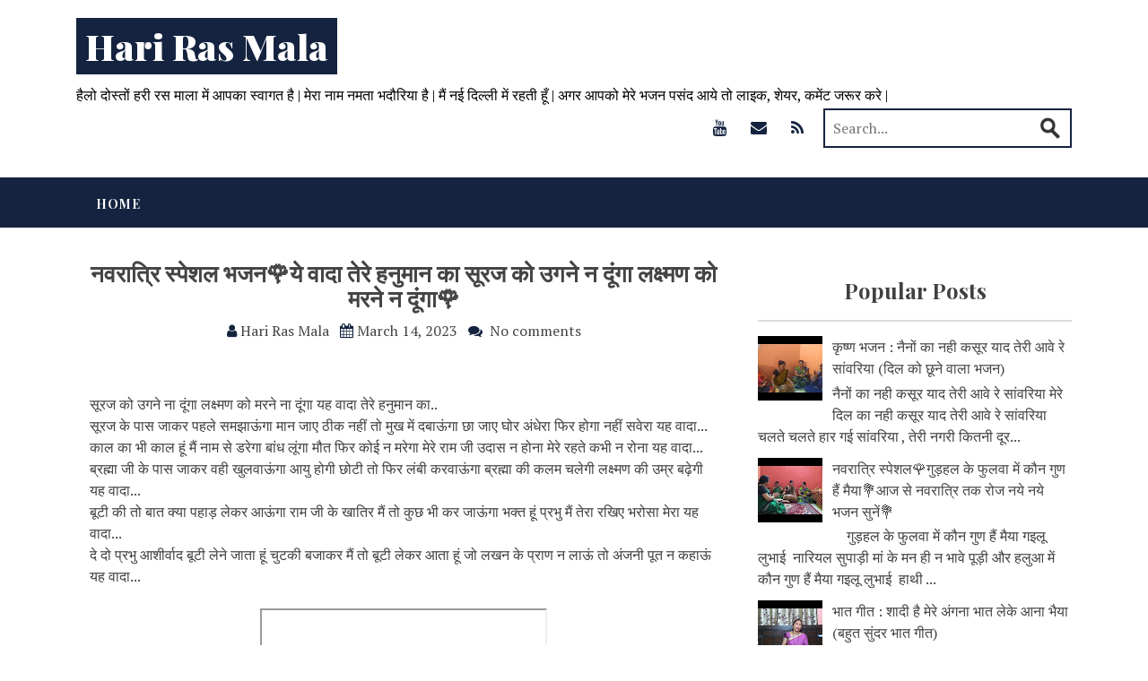

--- FILE ---
content_type: text/html; charset=UTF-8
request_url: https://www.harirasmala.com/2023/03/blog-post_14.html
body_size: 25980
content:
<!DOCTYPE html>
<html class='v2' dir='ltr' lang='en-US' xmlns='http://www.w3.org/1999/xhtml' xmlns:b='http://www.google.com/2005/gml/b' xmlns:data='http://www.google.com/2005/gml/data' xmlns:expr='http://www.google.com/2005/gml/expr'>
<head>
<link href='https://www.blogger.com/static/v1/widgets/4128112664-css_bundle_v2.css' rel='stylesheet' type='text/css'/>
<!-- Global site tag (gtag.js) - Google Analytics -->
<script async='async' src='https://www.googletagmanager.com/gtag/js?id=UA-149606604-1'></script>
<script>
  window.dataLayer = window.dataLayer || [];
  function gtag(){dataLayer.push(arguments);}
  gtag('js', new Date());

  gtag('config', 'UA-149606604-1');
</script>
<script async='async' data-ad-client='ca-pub-5579671723333255' src='https://pagead2.googlesyndication.com/pagead/js/adsbygoogle.js'></script>
<meta charset='UTF-8'/>
<meta content='width=device-width, initial-scale=1' name='viewport'/>
<meta content='text/html; charset=UTF-8' http-equiv='Content-Type'/>
<meta content='blogger' name='generator'/>
<link href='https://www.harirasmala.com/favicon.ico' rel='icon' type='image/x-icon'/>
<link href='https://www.harirasmala.com/2023/03/blog-post_14.html' rel='canonical'/>
<link rel="alternate" type="application/atom+xml" title="Hari Ras Mala - Atom" href="https://www.harirasmala.com/feeds/posts/default" />
<link rel="alternate" type="application/rss+xml" title="Hari Ras Mala - RSS" href="https://www.harirasmala.com/feeds/posts/default?alt=rss" />
<link rel="service.post" type="application/atom+xml" title="Hari Ras Mala - Atom" href="https://www.blogger.com/feeds/7391479044384667855/posts/default" />

<link rel="alternate" type="application/atom+xml" title="Hari Ras Mala - Atom" href="https://www.harirasmala.com/feeds/8933653721317920755/comments/default" />
<!--Can't find substitution for tag [blog.ieCssRetrofitLinks]-->
<link href='https://i.ytimg.com/vi/mn8t2wOxSUs/hqdefault.jpg' rel='image_src'/>
<meta content='https://www.harirasmala.com/2023/03/blog-post_14.html' property='og:url'/>
<meta content='नवरात्रि स्पेशल भजन🌹ये वादा तेरे हनुमान का सूरज को उगने न दूंगा लक्ष्मण को मरने न दूंगा🌹' property='og:title'/>
<meta content='     सूरज को उगने ना दूंगा लक्ष्मण को मरने ना दूंगा यह वादा तेरे हनुमान का..  सूरज के पास जाकर पहले समझाऊंगा मान जाए ठीक नहीं तो मुख में दबा...' property='og:description'/>
<meta content='https://lh3.googleusercontent.com/blogger_img_proxy/AEn0k_tNoalW-rWyNwKvDgnde7N5fmvthN1gxCl18HvJrolHyKTNFcf2B5WlhWFUcEZaYcRrAH2gETlIFp-P2E_yh_9KDmFX9cWeTHIdf-wJbkI__HB2CA=w1200-h630-n-k-no-nu' property='og:image'/>
<link href='https://fonts.googleapis.com/css?family=PT+Serif:400,400italic,700,700italic&subset=latin,latin-ext' rel='stylesheet' type='text/css'/>
<link href='https://fonts.googleapis.com/css?family=Playfair+Display:400,400i,700,700i,900,900i&subset=latin-ext' rel='stylesheet'/>
<link href='https://cdnjs.cloudflare.com/ajax/libs/twitter-bootstrap/4.0.0-alpha.2/css/bootstrap.min.css' media='all' rel='stylesheet' type='text/css'/>
<link href='https://maxcdn.bootstrapcdn.com/font-awesome/4.7.0/css/font-awesome.min.css' rel='stylesheet'/>
<link href='https://cdnjs.cloudflare.com/ajax/libs/animate.css/3.5.2/animate.min.css' id='animate-css' media='all' rel='stylesheet' type='text/css'/>
<title>नवर&#2366;त&#2381;र&#2367; स&#2381;प&#2375;शल भजन🌹य&#2375; व&#2366;द&#2366; त&#2375;र&#2375; हन&#2369;म&#2366;न क&#2366; स&#2370;रज क&#2379; उगन&#2375; न द&#2370;&#2306;ग&#2366; लक&#2381;ष&#2381;मण क&#2379; मरन&#2375; न द&#2370;&#2306;ग&#2366;🌹 ~ Hari Ras Mala</title>
<!--[if lt IE 9]> <script src="https://oss.maxcdn.com/html5shiv/3.7.2/html5shiv.min.js"></script> <script src="https://oss.maxcdn.com/respond/1.4.2/respond.min.js"></script> <![endif]-->
<style id='page-skin-1' type='text/css'><!--
/*
-----------------------------------------------
Template Name  : Stucco
Author         : NewBloggerThemes.com
Author URL     : https://newbloggerthemes.com/
Theme URL      : https://newbloggerthemes.com/stucco-blogger-template/
Created Date   : Saturday, January 6, 2018
License        : GNU General Public License v2 or later
This template is free for both personal and commercial use, But to satisfy the 'attribution' clause of the license, you are required to keep the footer links intact which provides due credit to its authors.
----------------------------------------------- */
/* Variable definitions
====================
*/
/* Use this with templates/template-twocol.html */
.section,.widget{margin:0;padding:0;}
.section,.widget{margin:0;padding:0;line-height:1.5;}
.widget ul,.widget li{margin:0;padding:0;line-height:1.5;}
html,body{font-family:'PT Serif',serif;font-size:100%;margin:0;-webkit-text-size-adjust:100%;-ms-text-size-adjust:100%;}
body a{transition:0.5s all;-webkit-transition:0.5s all;-moz-transition:0.5s all;-o-transition:0.5s all;-ms-transition:0.5s all;}
input[type="button"],input[type="submit"],input[type="text"],input[type="search"]{transition:0.5s all;-webkit-transition:0.5s all;-moz-transition:0.5s all;-o-transition:0.5s all;-ms-transition:0.5s all;-webkit-appearance:none;width:100%;}
input[type="search"]{width:100%;outline:none;border:1px solid #ddd;padding:0 0.6em;font-size:1em;color:#333333;position:relative;}
button,input,optgroup,select,textarea{color:inherit;font:inherit;margin:0;}
textarea{overflow:auto;}
img{border:0;}
a{text-decoration:none;background-color:transparent;color:#444444;}
a:focus,a:hover{text-decoration:none;color:#971D0C;}
label{margin:0;}
pre{background:#eee;font-family:"Courier 10 Pitch",Courier,monospace;font-size:15px;font-size:0.9375rem;line-height:1.6;margin-bottom:1.6em;max-width:100%;overflow:auto;padding:1.6em;}
/*--------------------------------------------------------------
# Typography
--------------------------------------------------------------*/
body,button,input,select,textarea{color:#404040;font-family:'PT Serif',serif;font-size:16px;*font-size:1rem;line-height:1.5;}
h1,h2,h3,h4,h5,h6{clear:both;margin:0;font-family:'Playfair Display',serif;font-weight:600;}
p{margin:0;}
dfn,cite,em,i{font-style:italic;}
/*--------------------------------------------------------------
# Elements
--------------------------------------------------------------*/
html{-webkit-box-sizing:border-box;-moz-box-sizing:border-box;box-sizing:border-box;}
*,*:before,*:after{-webkit-box-sizing:inherit;-moz-box-sizing:inherit;box-sizing:inherit;}
blockquote:before,blockquote:after,q:before,q:after{content:"";}
blockquote,q{quotes:"" "";}
hr{background-color:#ccc;border:0;height:1px;margin-bottom:1.5em;box-sizing:content-box;}
ul,ol{margin:0 0 1.5em 15px;}
ul{list-style:disc;}
ol{list-style:decimal;}
li > ul,li > ol{margin-bottom:0;margin-left:1.5em;}
dt{font-weight:bold;}
dd{margin:0 1.5em 1.5em;}
img{height:auto;max-width:100%;}
table{margin:0 0 1.5em;width:100%;}
/*--------------------------------------------------------------
# Basic
--------------------------------------------------------------*/
.btn{margin-top:10px;}
/*--------------------------------------------------------------
## Menus
--------------------------------------------------------------*/
body.show-main-menu #stucco-main-menu{right:0;}
.stucco-main-navigation{clear:both;display:block;*height:58px;background-color:#971D0C;width:100%;}
.stucco-main-navigation.border-bottom{border-bottom:2px solid #FFFFFF;}
.stucco-main-navigation ul{list-style:none;margin:0;padding-left:0;display:inline-block;vertical-align:top;text-align:left;}
.stucco-main-navigation ul.nav-menu{;}
.stucco-main-navigation li{position:relative;display:block;float:left;}
.stucco-main-navigation ul.nav-menu > li{float:left;}
.stucco-main-navigation a{display:block;text-decoration:none;color:#FFFFFF;padding:19px 22px 16px;font-size:14px;font-weight:bold;letter-spacing:1px;text-transform:uppercase;white-space:nowrap;text-align:center;font-family:'Playfair Display',PT Serif;-webkit-transition:color 0.2s ease 0s,background-color 0.2s ease 0s;-moz-transition:color 0.2s ease 0s,background-color 0.2s ease 0s;-ms-transition:color 0.2s ease 0s,background-color 0.2s ease 0s;-o-transition:color 0.2s ease 0s,background-color 0.2s ease 0s;transition:color 0.2s ease 0s,background-color 0.2s ease 0s;}
.stucco-main-navigation a:hover{color:#FFF;text-decoration:none;}
.stucco-main-navigation ul ul{box-shadow:0 3px 3px rgba(0,0,0,0.2);background-color:#971D0C;border-top:2px solid #FFFFFF;float:left;position:absolute;top:56px;left:-99999px;z-index:99999;}
.stucco-main-navigation ul ul ul{left:-99999px;top:0;}
.stucco-main-navigation ul ul a{width:200px;text-transform:none;box-shadow:0 1px 0 rgba(0,0,0,0.03);white-space:nowrap;text-align:left;width:auto;padding:15px 32px 15px 20px;min-width:190px;}
.stucco-main-navigation ul ul li{width:100%;}
.stucco-main-navigation li:hover > a{;}
.stucco-main-navigation ul ul:hover > a{;}
.stucco-main-navigation ul ul a:hover{;}
.stucco-main-navigation ul li:hover > ul{left:auto;}
.stucco-main-navigation ul ul li:hover > ul{left:100%;}
.stucco-main-navigation li.current-menu-item > a,.stucco-main-navigation li.current_page_item > a,.stucco-main-navigation li.current-menu-parent > a,.stucco-main-navigation li.current_page_parent > a,.stucco-main-navigation li.current-menu-ancestor > a,.stucco-main-navigation li.current_page_ancestor > a{color:#FFF;}
.stucco-main-navigation .current_page_item > a,.stucco-main-navigation .current-menu-item > a,.stucco-main-navigation .current_page_ancestor > a{;}
.stucco-main-navigation a:hover,.stucco-main-navigation li.current-menu-item > a,.stucco-main-navigation li.current_page_item > a,.stucco-main-navigation li.current-menu-parent > a,.stucco-main-navigation li.current_page_parent > a,.stucco-main-navigation li.current-menu-ancestor > a,.stucco-main-navigation li.current_page_ancestor > a,.stucco-main-navigation button{background:#881A0B;}
/* ---- Mobile Menu ---- */
.stucco-header-menu-button,.stucco-main-menu-close{display:none;}
.menu-dropdown-btn{display:none;position:absolute;top:0;right:0;color:#FFFFFF;margin:0;padding:10px 14px;padding:6px 11px 5px 14px;height:33px;line-height:15px;text-align:center;font-size:28px;z-index:9;cursor:pointer;-webkit-transition:all 0.2s ease 0s;-moz-transition:all 0.2s ease 0s;-ms-transition:all 0.2s ease 0s;-o-transition:all 0.2s ease 0s;transition:all 0.2s ease 0s;}
.menu-dropdown-btn:hover .fa{font-weight:700!important;}
.stucco-main-navigation li.current-menu-item > .menu-dropdown-btn,.stucco-main-navigation li.current_page_item > .menu-dropdown-btn,.stucco-main-navigation li.current-menu-parent > .menu-dropdown-btn,.stucco-main-navigation li.current_page_parent > .menu-dropdown-btn,.stucco-main-navigation li.current-menu-ancestor > .menu-dropdown-btn,.stucco-main-navigation li.current_page_ancestor > .menu-dropdown-btn{color:#FFFFFF;}
.stucco-main-navigation ul ul .menu-dropdown-btn{padding:2px 11px 5px 14px;}
/* Small menu */
.menu-toggle{display:none;}
@media only screen and (max-width: 960px) {
/* -------- Mobile Menu -------- */
/* Menu toggle button */
.stucco-header-menu-button{display:block;padding:16px 18px;color:#FFF;text-transform:uppercase;text-align:center;cursor:pointer;}
.stucco-header-menu-button .fa.fa-bars{font-size:28px;color:#FFFFFF;}
/* Menu close button */
.stucco-main-menu-close{display:block;background-color:rgba(0,0,0,0.2);border-radius:100%;position:absolute;top:15px;left:15px;font-size:26px;color:#FFFFFF;text-align:center;padding:0 6px 0 10px;height:36px;width:36px;line-height:33px;cursor:pointer;-webkit-transition:all 0.2s ease 0s;-moz-transition:all 0.2s ease 0s;-ms-transition:all 0.2s ease 0s;-o-transition:all 0.2s ease 0s;transition:all 0.2s ease 0s;}
.stucco-main-menu-close:hover .fa{font-weight:700!important;}
.stucco-main-menu-close .fa-angle-left{position:relative;left:-4px;}
.stucco-main-navigation ul{display:block;}
.stucco-main-navigation #stucco-main-menu{color:#FFFFFF;box-shadow:1px 0 1px rgba(255,255,255,0.04) inset;position:fixed;background-color:#971D0C;top:0;right:-280px;width:280px;max-width:100%;-ms-box-sizing:border-box;-moz-box-sizing:border-box;-webkit-box-sizing:border-box;box-sizing:border-box;padding:70px 0 30px 0;z-index:100000;height:100%;overflow:auto;-webkit-transition:right 0.4s ease 0s;-moz-transition:right 0.4s ease 0s;-ms-transition:right 0.4s ease 0s;-o-transition:right 0.4s ease 0s;transition:right 0.4s ease 0s;}
#stucco-main-menu .stucco-menu{border-top-width:1px;border-top-style:solid;}
#stucco-main-menu.stucco-mobile-menu-standard-color-scheme .stucco-menu{border-top-color:#FFFFFF;}
.stucco-main-navigation li{display:block;float:none;position:relative;}
.stucco-main-navigation li a{white-space:normal!important;border-bottom-width:1px;border-bottom-style:solid;box-shadow:none;display:block;color:#FFFFFF;float:none;padding:10px 22px;font-size:14px;text-align:left;}
#stucco-main-menu.stucco-mobile-menu-standard-color-scheme li a{border-bottom-color:#FFFFFF;}
#stucco-main-menu.stucco-mobile-menu-standard-color-scheme li a:hover{background-color:rgba(0,0,0,0.2);}
.stucco-main-navigation ul ul a{text-transform:none;}
.stucco-main-navigation ul ul li:last-child a,.stucco-main-navigation ul ul li a{padding:6px 30px;width:auto;}
.stucco-main-navigation ul ul ul li a{padding:6px 39px!important;}
.stucco-main-navigation ul ul ul ul li a{padding:6px 47px!important;}
.stucco-main-navigation ul ul ul ul ul li a{padding:6px 55px!important;}
.stucco-main-navigation ul ul{position:relative!important;box-shadow:none;top:0!important;left:0!important;float:none!important;padding:0;margin:0;display:none;border-top:none;}
.stucco-main-navigation ul ul ul{left:0!important;}
.menu-dropdown-btn{display:block;}
.open-page-item > ul.children,.open-page-item > ul.sub-menu{display:block!important;}
.open-page-item .fa-angle-down{color:#FFFFFF;font-weight:700!important;}
/* 1st level selected item */
#stucco-main-menu.stucco-mobile-menu-standard-color-scheme a:hover,#stucco-main-menu.stucco-mobile-menu-standard-color-scheme li.current-menu-item > a,#stucco-main-menu.stucco-mobile-menu-standard-color-scheme li.current_page_item > a,#stucco-main-menu.stucco-mobile-menu-standard-color-scheme li.current-menu-parent > a,#stucco-main-menu.stucco-mobile-menu-standard-color-scheme li.current_page_parent > a,#stucco-main-menu.stucco-mobile-menu-standard-color-scheme li.current-menu-ancestor > a,#stucco-main-menu.stucco-mobile-menu-standard-color-scheme li.current_page_ancestor > a{*background-color:#881A0B!important;}
/* 2nd level selected item */
#stucco-main-menu.stucco-mobile-menu-standard-color-scheme ul ul li.current-menu-item > a,#stucco-main-menu.stucco-mobile-menu-standard-color-scheme ul ul li.current_page_item > a,#stucco-main-menu.stucco-mobile-menu-standard-color-scheme ul ul li.current-menu-parent > a,#stucco-main-menu.stucco-mobile-menu-standard-color-scheme ul ul li.current_page_parent > a,#stucco-main-menu.stucco-mobile-menu-standard-color-scheme ul ul li.current-menu-ancestor > a,#stucco-main-menu.stucco-mobile-menu-standard-color-scheme ul ul li.current_page_ancestor > a{*background-color:#881A0B;}
/* 3rd level selected item */
#stucco-main-menu.stucco-mobile-menu-standard-color-scheme ul ul ul li.current-menu-item > a,#stucco-main-menu.stucco-mobile-menu-standard-color-scheme ul ul ul li.current_page_item > a,#stucco-main-menu.stucco-mobile-menu-standard-color-scheme ul ul ul li.current-menu-parent > a,#stucco-main-menu.stucco-mobile-menu-standard-color-scheme ul ul ul li.current_page_parent > a,#stucco-main-menu.stucco-mobile-menu-standard-color-scheme ul ul ul li.current-menu-ancestor > a,#stucco-main-menu.stucco-mobile-menu-standard-color-scheme ul ul ul li.current_page_ancestor > a{*background-color:#881A0B;}
}
/*--------------------------------------------------------------
# Accessibility
--------------------------------------------------------------*/
/* Text meant only for screen readers. */
.screen-reader-text{clip:rect(1px,1px,1px,1px);position:absolute!important;height:1px;width:1px;overflow:hidden;}
.screen-reader-text:focus{background-color:#f1f1f1;border-radius:3px;box-shadow:0 0 2px 2px rgba(0,0,0,0.6);clip:auto!important;color:#21759b;display:block;font-size:14px;font-size:0.875rem;font-weight:bold;height:auto;left:5px;line-height:normal;padding:15px 23px 14px;text-decoration:none;top:5px;width:auto;z-index:100000;/* Above WP toolbar. */;}
/* Do not show the outline on the skip link target. */
#stucco-content[tabindex="-1"]:focus{outline:0;}
/*--------------------------------------------------------------
# Clearings
--------------------------------------------------------------*/
.clear:before,.clear:after,.entry-content:before,.entry-content:after,.site-header:before,.site-header:after,.stucco-site-content:before,.stucco-site-content:after,.stucco-site-footer:before,.stucco-site-footer:after{content:"";display:table;table-layout:fixed;}
.clear:after,.entry-content:after,.site-header:after,.stucco-site-content:after,.stucco-site-footer:after{clear:both;}
/*--------------------------------------------------------------
# Widgets
--------------------------------------------------------------*/
.stucco-site-content .stucco-sidebar{background:#fff;padding:15px;margin-bottom:20px;}
.stucco-widget-area .widget{margin:0 0 1.5em;}
/* Make sure select elements fit in widgets. */
.widget select,.stucco-widget-area input[type="search"]{width:100%;}
.widget_search label{display:inline;margin-bottom:.5rem;}
.stucco-widget-area .stucco-search-field{float:left;height:40px;text-indent:10px;*color:#919191;background:#eee;border:0;border-radius:3px;outline:0;width:100%;}
.widget_meta li,.widget_categories li,.widget_recent_entries li,.widget_recent_comments li{font-weight:bold;margin-bottom:10px;padding-bottom:5px;padding-top:5px;border-bottom:1px solid transparent;border-top:2px solid transparent;border-left:5px solid #ddd;padding-left:10px;-webkit-transition:all 0.2s ease;-moz-transition:all 0.2s ease;-o-transition:all 0.2s ease;-ms-transition:all 0.2s ease;transition:all 0.2s ease;}
.widget_recent_entries span{*display:block;*font-weight:bold;}
.widget_meta li:hover,.widget_categories li:hover,.widget_recent_entries li:hover,.widget_recent_comments li:hover{border-left:10px solid #971D0C;border-bottom:1px solid #971D0C;border-top:2px solid transparent;}
.widget_meta li:hover a,.widget_categories li:hover a,.widget_recent_entries li:hover a,.widget_recent_comments li:hover{color:#971D0C;}
.widget_recent_entries li a,.widget_recent_comments li a{font-weight:bold;}
/*--------------------------------------------------------------
# Content
--------------------------------------------------------------*/
/*--------------------------------------------------------------
## Posts and pages
--------------------------------------------------------------*/
.content-page{background:#fff;padding:20px;}
.hentry{margin:0 0 1.5em;}
.entry-content{margin:10px 0 0;}
/*--------------------------------------------------------------
# Media
--------------------------------------------------------------*/
/* Make sure embeds and iframes fit their containers. */
embed,iframe,object{max-width:100%;}
/**
Stucco Theme CSS
**/
.stucco-content-area input,.stucco-content-area textarea{margin-bottom:10px;}
input[type="text"],input[type="email"],input[type="url"],input[type="password"],input[type="search"],textarea{color:#971D0C;*background:#333;border:1px solid #ddd;display:block;width:100%;padding:7px 12px;outline:none;box-sizing:border-size;-webkit-box-sizing:border-box;-moz-box-sizing:border-box;-webkit-transition:all 0.30s ease-in-out;-moz-transition:all 0.30s ease-in-out;-ms-transition:all 0.30s ease-in-out;-o-transition:all 0.30s ease-in-out;}
input[type="submit"]{display:inline-block;color:#fff;background-color:#971D0C;padding:.375rem 1rem;font-size:1rem;font-weight:normal;line-height:1.5;text-align:center;white-space:nowrap;vertical-align:middle;cursor:pointer;-webkit-user-select:none;-moz-user-select:none;-ms-user-select:none;user-select:none;border:1px solid transparent;border-radius:.25rem;}
input[type="submit"]:hover{color:#fff;background-color:#881A0B;border-color:#881A0B;outline:none;}
/*--BlockQuotes--*/
blockquote{background:#ddd;padding:10px;margin:20px;height:100%;display:block;color:#444444;font-size:16px;border-left:7px solid #027052;-moz-border-radius:10px;-webkit-border-radius:10px;border-radius:10px;}
blockquote:before{content:"\f10e";font-family:FontAwesome;height:30px;width:30px;float:right;text-align:center;padding:5px;margin-right:-23px;margin-top:-25px;font-size:20px;background:#ddd;-moz-border-radius:15px;-webkit-border-radius:15px;border-radius:15px;}
.error-404{background:#fff;padding:15px;margin-bottom:20px;}
.container{margin-top:0!important;}
.float-l{float:left;}
.float-r{float:right;}
.card{padding:10px;}
.stucco-content-area{padding-top:20px;padding-bottom:20px;overflow:hidden;}
.stucco-header-top{padding:30px 0;background:#fff;}
.stucco-entry-meta li{display:inline-block;}
.stucco-entry-meta ul{margin-left:0;padding-left:0;}
/*--logo--*/
.stucco-site-branding{float:left;}
.stucco-logo  a{;}
.stucco-logo span a{font-weight:800;color:#fff;background:#971D0C;padding:5px 10px;}
.stucco-logo  a h1:hover{text-decoration:none;}
@media only screen and (max-width: 780px){
.stucco-logo-image{margin-bottom:15px;}
}
/*--logo--*/
.stucco-site-branding .stucco-site-description{padding-top:10px;}
.head-bottom{background:#971D0C;}
/*--search--*/
.stucco-search-bar{float:right;width:25%;margin:0.2em 0;}
.stucco-search-bar{position:relative;border:2px solid #971D0C;padding:0.5em 0;background:#fff;}
.stucco-search-bar input[type="text"]{width:80%;outline:none;padding:0 0.6em;font-size:1em;color:#333333;position:relative;border:none;}
.stucco-search-bar input[type="submit"]{background:url(https://blogger.googleusercontent.com/img/b/R29vZ2xl/AVvXsEh6uDunP0G95lzybfUSlkpIs7YT0XdeF4vnxN3bK4OZDp5x6L_KTSaLojGfLmAE58wb5KzxESaKe6NU8taylBQl5DZglJANAfAgDWzpHrc3WuPs8dNhftYIwQ72JgliF6Ib0BMdiNrsFKA/s1600/search-icon.png) no-repeat 0 2px #fff;border:none;height:26px;width:26px;display:inline-block;position:absolute;outline:none;cursor:pointer;top:6px;right:2px;}
/*--search--*/
/*--social--*/
.stucco-social{float:right;*width:26.33%;padding:0.32em 10px;}
.stucco-social ul{padding:0;margin:0;}
.stucco-social ul li{display:inline-block;margin:0;}
.stucco-social i{*text-shadow:1px 3px #000;}
.stucco-social a{height:38px;width:38px;margin-left:1px;color:#971D0C;text-align:center;line-height:38px;display:inline-block;border-radius:50%;font-size:18px;transition:all 0.3s ease-in-out;-moz-transition:all 0.3s ease-in-out;-webkit-transition:all 0.3s ease-in-out;}
.stucco-social a:hover{color:#FFF;background:#971D0C;}
/*--social--*/
/*--banner--*/
.banner{min-height:500px;padding:5em 0;text-align:center;margin-bottom:20px;}
.banner a{font-size:1em;color:#fff;font-weight:600;padding:0.8em 2em;border:2px solid #fff;background:rgba(255,255,255,0.32);}
.banner a:hover{border:2px solid #464646;color:#fff;background:rgba(70,70,70,0.67);}
.banner h2{font-size:2.5em;font-weight:600;color:#fff;}
.banner p{font-size:1.2em;color:rgba(255,255,255,0.76);font-weight:400;line-height:1.8em;margin:1em auto 2em;width:70%;}
.page-header-banner{height:380px;line-height:380px;background:transparent;overflow:hidden;-webkit-transition:all .3s ease;transition:all 0.3s ease;-ms-transition-duration:3s;-o-transition-duration:3s;transition-duration:3s;-webkit-box-shadow:inset 0 0 298px -151px rgba(0,0,0,1);-moz-box-shadow:inset 0 0 298px -151px rgba(0,0,0,1);box-shadow:inset 0 0 298px -151px rgba(0,0,0,1);}
.page-header-banner  .inner-meta{text-align:center;}
.page-header-banner .header-banner-title{display:inline-block;vertical-align:middle;line-height:normal;}
.page-header-banner h1{font-size:50px;font-weight:bold;color:#fff;text-shadow:2px 2px 8px #000;}
@media only screen and (max-width:680px){
.page-header-banner h1{font-size:30px;}
}
/*--banner--*/
/*--Home Sections--*/
.services-section,.latest-post-section,.key-features-section{padding-bottom:20px;}
.text-quote-section{;}
.contact-us-section{background:url(../images/office.jpg) no-repeat 0 0;background-size:cover;background-attachment:fixed;-webkit-background-size:cover;-o-background-size:cover;-ms-background-size:cover;-moz-background-size:cover;*min-height:350px;}
.btn-readmore{color:#fff;background-color:#971D0C;}
.btn-readmore:hover{color:#fff;background-color:#881A0B;}
.btn-readmore:focus{color:#fff;}
.service-heading-title,.features-heading-title,.latest-post-heading-title{text-align:center;padding:30px;}
.service-heading-title h1,.features-heading-title h1,.latest-post-heading-title h1{*font-weight:bold;padding-bottom:10px;}
.text-quote-section,.contact-us-section{text-align:center;}
.text-quote-section h2,.contact-us-section h2{font-size:2.5em;font-weight:600;color:#fff;}
.text-quote-section p,.contact-us-section p{font-size:1.2em;color:rgba(255,255,255,0.76);font-weight:400;line-height:1.8em;margin:1em auto 2em;width:70%;}
.overlay{background:rgba(0,0,0,0.4);padding:5em 0;}
/*--Sidebar--*/
/* Search widget. */
.widget_search .stucco-search-submit{display:none;}
.stucco-widget-area{margin-bottom:10px;clear:both;}
.stucco-widget-area .widget h2{border-bottom:2px solid #ddd;margin-bottom:10px;padding-bottom:20px;padding-top:20px;text-align:center;font-size:24px;}
.stucco-widget-area ul,.stucco-widget-area ol{margin:0;padding:0;list-style:none;}
.stucco-widget-area ul li{padding-bottom:10px;}
.stucco-widget-area .widget h2{*font-size:25px;}
/* Make sure select elements fit in widgets. */
.widget select{max-width:100%;padding:7px;*width:100%;outline:none;}
.widget select:focus{*box-shadow:0 0 5px #971D0C;*border:1px solid #2096da;}
/* Pagination */
.screen-reader-text{position:absolute;left:-999em;}
/**Post And Pages**/
.stucco-content-list{clear:both;padding:15px;border-bottom:1px solid transparent;overflow:hidden;background:#fff;}
.stucco-content-list:hover{border-bottom:1px solid transparent;}
.stucco-content-list .stucco-entry-meta .time-divider{display:none;}
.stucco-content-list .stucco-entry-meta{font-size:14px;font-style:italic;}
.stucco-content-list .stucco-theauthor{padding-right:20px;}
.stucco-content-list ul{margin:0;}
.stucco-content-list .stucco-card-text{margin-bottom:10px;}
.stucco-content-list .stucco-post-image{margin:0 30px 0 0;float:left;position:relative;overflow:hidden;*padding-bottom:20px;}
.stucco-content-list .stucco-post-image img{*max-width:100%;*height:auto;}
.post-featured{width:100%;text-align:center;margin-bottom:10px;}
/** Keeps the content data on the right**/
.stucco-content-list .stucco-card-block{position:relative;overflow:hidden;margin-top:0;padding:0;*padding-left:20px;}
@media screen and (max-width:980px){
.stucco-content-list .stucco-post-image{width:40%;}
}
@media screen and (max-width:460px){
.stucco-content-list .stucco-post-image{width:100%;text-align:center;float:none;margin:0 0 20px 0;}
.stucco-content-list .stucco-post-image img{width:100%;}
.stucco-content-list .stucco-post-image{*margin:0 30px 0 0;*float:none;*position:relative;*overflow:hidden;*padding-bottom:20px;}
}
.content-single .entry-header{position:relative;*padding:10px 0 20px;}
.content-single .entry-header{margin-top:-180px;padding:20px 20px 0 20px;background:#fff;}
.content-single .thecategory{padding-bottom:20px;}
.content-single .thecategory a{background:#971D0C;display:inline-block;padding:3px 7px;margin-bottom:5px;color:#fff;font-size:14px;font-family:"Helvetica Neue",Helvetica,Arial,sans-serif;}
.content-single .thecategory a:hover{background:#881A0B;}
.content-section{padding:20px;background:#fff;margin-top:-25px;}
.content-single .entry-content{padding-top:20px;}
.content-single .entry-content p{margin-bottom:20px;}
.content-single  .stucco-site-main{*background:#fff;}
.content-single .fa,.stucco-content-list .fa,.content-single .entry-content a{color:#971D0C;}
.content-single .entry-header{*padding-top:20px;}
.content-single .entry-header .entry-title,.stucco-content-list .entry-header .entry-title,.home-latest .stucco-card-block .stucco-card-title{*text-align:center;}
.content-single .stucco-post-image{overflow:hidden;text-align:center;height:560px;position:relative;margin-bottom:30px;}
.content-single .stucco-post-image img{width:100%;height:auto;}
.stucco-content-list .stucco-post-image img,.home-latest .stucco-post-image img{-webkit-transition:all 1s ease;-moz-transition:all 1s ease;-ms-transition:all 1s ease;-o-transition:all 1s ease;transition:all 1s ease;}
.stucco-content-list .stucco-post-image img:hover,.home-latest .stucco-post-image img:hover{-webkit-transform:scale(1.25);-moz-transform:scale(1.25);-ms-transform:scale(1.25);-o-transform:scale(1.25);transform:scale(1.25);}
.content-single .entry-header .stucco-post-image{*padding-top:20px;*padding-bottom:10px;}
.content-single .post-meta{padding-top:15px;font-style:italic;font-size:14px;}
.content-single .entry-title{font-size:27px;}
.content-single .post-meta li{padding-right:10px;}
.content-single .post-meta li:last-child{*padding-right:0;}
@media screen and (max-width:1280px){
.content-single .entry-header{margin-top:-200px;}
}
@media screen and (max-width:1080px){
.content-single .entry-header{margin-top:-180px;}
}
@media screen and (max-width:780px){
.content-single .entry-header{margin-top:-150px;}
}
@media screen and (max-width:460px){
.content-single .stucco-post-image{height:350px;position:relative;}
.content-single .entry-header{margin-top:-80px;}
}
/*
Footer
*/
.stucco-footer-top{padding:20px;background:#1A1C1E;}
.stucco-footer-top .stucco-footer-column ul{margin-left:0;}
.stucco-footer-top .widget h2{font-size:20px;color:#fff;border-bottom:none;}
.stucco-footer-top .widget .widget-content{color:#888;}
.stucco-footer-top .widget .widget-content a{color:#888;}
.stucco-footer-top .stucco-widget-area ul,.stucco-footer-top .stucco-widget-area ol{margin:0;padding:0;list-style:none;}
.stucco-footer-bottom{padding:10px 0;background:#971D0C;color:#fff;}
.stucco-site-info a{color:#fff;}
/*-- responsive-design --*/
@media (max-width: 1024px){
.banner{padding:8em 0 0;}
.banner h2{font-size:2em;}
.banner p{font-size:1em;}
.banner{min-height:500px;}
}
/*-- responsive-design --*/
@media (max-width: 966px){
.stucco-search-bar{*width:23%;}
.stucco-social{*width:36.33%;}
.stucco-logo a h1{font-size:1.8em;}
}
/*-- responsive-design --*/
@media (max-width: 768px){
.banner{min-height:440px;padding:6em 0 0;}
}
/*-- responsive-design --*/
@media (max-width: 736px){
.stucco-social{width:42.33%;}
.stucco-logo a h1{font-size:1.4em;margin-top:0.2em;}
.banner{min-height:330px;padding:4em 0 0;}
.banner h2{font-size:1.7em;}
.banner p{font-size:0.875em;width:100%;}
}
@media (max-width: 680px){
.stucco-site-branding,.stucco-search-bar,.stucco-social,.stucco-logo{float:none;clear:both;}
.stucco-social,.stucco-search-bar,.stucco-search-bar input[type="text"]{width:100%;}
.stucco-logo,.stucco-social{text-align:center;}
.stucco-social{margin-top:1em;padding:0;}
.stucco-logo a h1{margin-top:0;padding:0.35em 0.5em;}
.banner{padding:3em 0 0;}
}
@media (max-width: 414px){
.container{padding-right:10px;padding-left:10px;}
.banner h2{font-size:1.2em;}
.banner p{font-size:0.8em;line-height:1.4em;}
.banner{min-height:280px;}
.banner a{font-size:0.9em;padding:0.5em 1em;}
}
@media (max-width: 384px){
.stucco-logo a h1{font-size:1.2em;padding:0.55em 0.5em;}
.stucco-search-bar{margin:0;}
}
h2.date-header{margin:10px 0;display:none;}
.main .widget{margin:0 0 5px;padding:0 0 2px;}
.main .Blog{border-bottom-width:0;}
#header .description{}
#comments{padding:10px;margin-bottom:20px;}
#comments h4{font-size:22px;margin-bottom:10px;}
.deleted-comment{font-style:italic;color:gray;}
#blog-pager-newer-link{float:left;}
#blog-pager-older-link{float:right;}
#blog-pager{text-align:center;padding:5px;margin:10px 0;}
.feed-links{clear:both;}
#navbar-iframe{height:0;visibility:hidden;display:none;}
.author-profile{background:#f6f6f6;border:1px solid #eee;margin:10px 0 10px 0;padding:8px;overflow:hidden;}
.author-profile img{border:1px solid #ddd;float:left;margin-right:10px;}
.post-iconspbt{margin:5px 0 0 0;padding:0;}
.post-locationpbt{margin:5px 0;padding:0;}
.related-postbwrap{margin:10px auto 0;}
.related-postbwrap h4{font-weight:bold;margin:10px 0 10px;}
.related-post-style-2,.related-post-style-2 li{list-style:none;margin:0;padding:0;}
.related-post-style-2 li{border-top:1px solid #eee;overflow:hidden;padding:10px 0;}
.related-post-style-2 li:first-child{border-top:none;}
.related-post-style-2 .related-post-item-thumbnail{width:80px;height:80px;max-width:none;max-height:none;background-color:transparent;border:none;float:left;margin:2px 10px 0 0;padding:0;}
.related-post-style-2 .related-post-item-title{font-weight:bold;font-size:100%;}
.related-post-style-2 .related-post-item-summary{display:block;}
.related-post-style-3,.related-post-style-3 li{margin:0;padding:0;list-style:none;word-wrap:break-word;overflow:hidden;}
.related-post-style-3 .related-post-item{display:block;float:left;width:138px;height:auto;padding:10px;border-left:0 solid #eee;margin-bottom:-989px;padding-bottom:999px;}
.related-post-style-3 .related-post-item:first-child{border-left:none;}
.related-post-style-3 .related-post-item-thumbnail{display:block;margin:0 0 10px;width:118px;height:auto;max-width:100%;max-height:none;background-color:transparent;border:none;padding:0;}
.related-post-style-3 .related-post-item-title{font-weight:normal;text-decoration:none;}
.pbtsharethisbutt{overflow:hidden;padding:0;margin:10px 0 10px;float:left;}
.pbtsharethisbutt a {padding-left:5px;padding-right:5px;}
.separator a[style="margin-left: 1em; margin-right: 1em;"] {margin-left: auto!important;margin-right: auto!important;}
.separator a[style="clear: left; float: left; margin-bottom: 1em; margin-right: 1em;"] {clear: none !important; float: none !important; margin-bottom: 0em !important; margin-right: 0em !important;}
.separator a[style="clear: left; float: left; margin-bottom: 1em; margin-right: 1em;"] img {float: left !important; margin: 0px 10px 10px 0px;}
.separator a[style="clear: right; float: right; margin-bottom: 1em; margin-left: 1em;"] {clear: none !important; float: none !important; margin-bottom: 0em !important; margin-left: 0em !important;}
.separator a[style="clear: right; float: right; margin-bottom: 1em; margin-left: 1em;"] img {float: right !important; margin: 0px 0px 10px 10px;}
.PopularPosts .widget-content ul li{padding:6px 0;}
.reaction-buttons table{border:none;margin-bottom:5px;}
.reaction-buttons table,.reaction-buttons td{border:none !important;}
.pbtthumbimg{float:left;margin:0 10px 5px 0;padding:4px;border:0 solid #eee;background:none;width:240px;height:auto;}
.stucco-site-description{color:#000000;}
.stucco-main-navigation,.stucco-main-navigation ul ul,.stucco-main-navigation #stucco-main-menu,input[type="submit"],.stucco-logo span a,.head-bottom,.btn-readmore,.widget .tagcloud a,.pagination .current,.stucco-footer-bottom,.content-single .thecategory a{background-color:#14233f;}
.page-links a,input[type="text"],input[type="email"],input[type="url"],input[type="password"],input[type="search"],textarea,.stucco-social a,#wp-calendar caption,#wp-calendar thead,.content-single .fa,.stucco-content-list .fa,.content-single .entry-content a{color:#14233f;}
.stucco-search-bar,blockquote{border-color:#14233f;}
a:focus,a:hover,.widget_meta li:hover a,.widget_categories li:hover a,.widget_recent_entries li:hover a,.widget_recent_comments li:hover{color:#bc9f60;}
.widget_meta li:hover,.widget_categories li:hover,.widget_recent_entries li:hover,.widget_recent_comments li:hover{border-left:10px solid #bc9f60;border-bottom:1px solid #bc9f60;}
input[type="submit"]:hover,.stucco-social a:hover,.btn-readmore:hover,.widget .tagcloud a:hover,.stucco-main-navigation a:hover,.stucco-main-navigation li.current-menu-item > a,.stucco-main-navigation li.current_page_item > a,.stucco-main-navigation li.current-menu-parent > a,.stucco-main-navigation li.current_page_parent > a,.stucco-main-navigation li.current-menu-ancestor > a,.stucco-main-navigation li.current_page_ancestor > a,.stucco-main-navigation button,.content-single .thecategory a:hover{background-color:#bc9f60;}
input[type="submit"]:hover{border-color:#bc9f60;}
.post-title{font-size:26px;margin:0 0 10px 0;}
.postmeta-primary{margin:0 0 10px 0;}

--></style>
<style id='template-skin-1' type='text/css'><!--
body#layout ul{list-style-type:none;list-style:none;}
body#layout ul li{list-style-type:none;list-style:none;}
body#layout #skiplinks{display:none;}
body#layout .widget_searchnbt{display:none;}
body#layout div.section{background:transparent;margin:0 0 15px 0;padding:0 10px;border:0;box-sizing:border-box;}
body#layout .add_widget,body#layout .widget-content{padding:12px;}
body#layout .add_widget a{margin-left:0;font-size:14px;}
body#layout div.layout-title{font-size:14px;}
body#layout div.layout-widget-description{font-size:12px;}
body#layout .editlink{color:#FFFFFF !important;background:#BBB;border-radius:15px;padding:4px 6px;}
body#layout .section h4{font-size:13px;font-weight:normal;text-transform:uppercase;}
--></style>
<script src='https://ajax.googleapis.com/ajax/libs/jquery/1.12.4/jquery.min.js' type='text/javascript'></script>
<script type='text/javascript'>
//<![CDATA[

/*! jQuery Migrate v1.4.1 | (c) jQuery Foundation and other contributors | jquery.org/license */
"undefined"==typeof jQuery.migrateMute&&(jQuery.migrateMute=!0),function(a,b,c){function d(c){var d=b.console;f[c]||(f[c]=!0,a.migrateWarnings.push(c),d&&d.warn&&!a.migrateMute&&(d.warn("JQMIGRATE: "+c),a.migrateTrace&&d.trace&&d.trace()))}function e(b,c,e,f){if(Object.defineProperty)try{return void Object.defineProperty(b,c,{configurable:!0,enumerable:!0,get:function(){return d(f),e},set:function(a){d(f),e=a}})}catch(g){}a._definePropertyBroken=!0,b[c]=e}a.migrateVersion="1.4.1";var f={};a.migrateWarnings=[],b.console&&b.console.log&&b.console.log("JQMIGRATE: Migrate is installed"+(a.migrateMute?"":" with logging active")+", version "+a.migrateVersion),a.migrateTrace===c&&(a.migrateTrace=!0),a.migrateReset=function(){f={},a.migrateWarnings.length=0},"BackCompat"===document.compatMode&&d("jQuery is not compatible with Quirks Mode");var g=a("<input/>",{size:1}).attr("size")&&a.attrFn,h=a.attr,i=a.attrHooks.value&&a.attrHooks.value.get||function(){return null},j=a.attrHooks.value&&a.attrHooks.value.set||function(){return c},k=/^(?:input|button)$/i,l=/^[238]$/,m=/^(?:autofocus|autoplay|async|checked|controls|defer|disabled|hidden|loop|multiple|open|readonly|required|scoped|selected)$/i,n=/^(?:checked|selected)$/i;e(a,"attrFn",g||{},"jQuery.attrFn is deprecated"),a.attr=function(b,e,f,i){var j=e.toLowerCase(),o=b&&b.nodeType;return i&&(h.length<4&&d("jQuery.fn.attr( props, pass ) is deprecated"),b&&!l.test(o)&&(g?e in g:a.isFunction(a.fn[e])))?a(b)[e](f):("type"===e&&f!==c&&k.test(b.nodeName)&&b.parentNode&&d("Can't change the 'type' of an input or button in IE 6/7/8"),!a.attrHooks[j]&&m.test(j)&&(a.attrHooks[j]={get:function(b,d){var e,f=a.prop(b,d);return f===!0||"boolean"!=typeof f&&(e=b.getAttributeNode(d))&&e.nodeValue!==!1?d.toLowerCase():c},set:function(b,c,d){var e;return c===!1?a.removeAttr(b,d):(e=a.propFix[d]||d,e in b&&(b[e]=!0),b.setAttribute(d,d.toLowerCase())),d}},n.test(j)&&d("jQuery.fn.attr('"+j+"') might use property instead of attribute")),h.call(a,b,e,f))},a.attrHooks.value={get:function(a,b){var c=(a.nodeName||"").toLowerCase();return"button"===c?i.apply(this,arguments):("input"!==c&&"option"!==c&&d("jQuery.fn.attr('value') no longer gets properties"),b in a?a.value:null)},set:function(a,b){var c=(a.nodeName||"").toLowerCase();return"button"===c?j.apply(this,arguments):("input"!==c&&"option"!==c&&d("jQuery.fn.attr('value', val) no longer sets properties"),void(a.value=b))}};var o,p,q=a.fn.init,r=a.find,s=a.parseJSON,t=/^\s*</,u=/\[(\s*[-\w]+\s*)([~|^$*]?=)\s*([-\w#]*?#[-\w#]*)\s*\]/,v=/\[(\s*[-\w]+\s*)([~|^$*]?=)\s*([-\w#]*?#[-\w#]*)\s*\]/g,w=/^([^<]*)(<[\w\W]+>)([^>]*)$/;a.fn.init=function(b,e,f){var g,h;return b&&"string"==typeof b&&!a.isPlainObject(e)&&(g=w.exec(a.trim(b)))&&g[0]&&(t.test(b)||d("$(html) HTML strings must start with '<' character"),g[3]&&d("$(html) HTML text after last tag is ignored"),"#"===g[0].charAt(0)&&(d("HTML string cannot start with a '#' character"),a.error("JQMIGRATE: Invalid selector string (XSS)")),e&&e.context&&e.context.nodeType&&(e=e.context),a.parseHTML)?q.call(this,a.parseHTML(g[2],e&&e.ownerDocument||e||document,!0),e,f):(h=q.apply(this,arguments),b&&b.selector!==c?(h.selector=b.selector,h.context=b.context):(h.selector="string"==typeof b?b:"",b&&(h.context=b.nodeType?b:e||document)),h)},a.fn.init.prototype=a.fn,a.find=function(a){var b=Array.prototype.slice.call(arguments);if("string"==typeof a&&u.test(a))try{document.querySelector(a)}catch(c){a=a.replace(v,function(a,b,c,d){return"["+b+c+'"'+d+'"]'});try{document.querySelector(a),d("Attribute selector with '#' must be quoted: "+b[0]),b[0]=a}catch(e){d("Attribute selector with '#' was not fixed: "+b[0])}}return r.apply(this,b)};var x;for(x in r)Object.prototype.hasOwnProperty.call(r,x)&&(a.find[x]=r[x]);a.parseJSON=function(a){return a?s.apply(this,arguments):(d("jQuery.parseJSON requires a valid JSON string"),null)},a.uaMatch=function(a){a=a.toLowerCase();var b=/(chrome)[ \/]([\w.]+)/.exec(a)||/(webkit)[ \/]([\w.]+)/.exec(a)||/(opera)(?:.*version|)[ \/]([\w.]+)/.exec(a)||/(msie) ([\w.]+)/.exec(a)||a.indexOf("compatible")<0&&/(mozilla)(?:.*? rv:([\w.]+)|)/.exec(a)||[];return{browser:b[1]||"",version:b[2]||"0"}},a.browser||(o=a.uaMatch(navigator.userAgent),p={},o.browser&&(p[o.browser]=!0,p.version=o.version),p.chrome?p.webkit=!0:p.webkit&&(p.safari=!0),a.browser=p),e(a,"browser",a.browser,"jQuery.browser is deprecated"),a.boxModel=a.support.boxModel="CSS1Compat"===document.compatMode,e(a,"boxModel",a.boxModel,"jQuery.boxModel is deprecated"),e(a.support,"boxModel",a.support.boxModel,"jQuery.support.boxModel is deprecated"),a.sub=function(){function b(a,c){return new b.fn.init(a,c)}a.extend(!0,b,this),b.superclass=this,b.fn=b.prototype=this(),b.fn.constructor=b,b.sub=this.sub,b.fn.init=function(d,e){var f=a.fn.init.call(this,d,e,c);return f instanceof b?f:b(f)},b.fn.init.prototype=b.fn;var c=b(document);return d("jQuery.sub() is deprecated"),b},a.fn.size=function(){return d("jQuery.fn.size() is deprecated; use the .length property"),this.length};var y=!1;a.swap&&a.each(["height","width","reliableMarginRight"],function(b,c){var d=a.cssHooks[c]&&a.cssHooks[c].get;d&&(a.cssHooks[c].get=function(){var a;return y=!0,a=d.apply(this,arguments),y=!1,a})}),a.swap=function(a,b,c,e){var f,g,h={};y||d("jQuery.swap() is undocumented and deprecated");for(g in b)h[g]=a.style[g],a.style[g]=b[g];f=c.apply(a,e||[]);for(g in b)a.style[g]=h[g];return f},a.ajaxSetup({converters:{"text json":a.parseJSON}});var z=a.fn.data;a.fn.data=function(b){var e,f,g=this[0];return!g||"events"!==b||1!==arguments.length||(e=a.data(g,b),f=a._data(g,b),e!==c&&e!==f||f===c)?z.apply(this,arguments):(d("Use of jQuery.fn.data('events') is deprecated"),f)};var A=/\/(java|ecma)script/i;a.clean||(a.clean=function(b,c,e,f){c=c||document,c=!c.nodeType&&c[0]||c,c=c.ownerDocument||c,d("jQuery.clean() is deprecated");var g,h,i,j,k=[];if(a.merge(k,a.buildFragment(b,c).childNodes),e)for(i=function(a){return!a.type||A.test(a.type)?f?f.push(a.parentNode?a.parentNode.removeChild(a):a):e.appendChild(a):void 0},g=0;null!=(h=k[g]);g++)a.nodeName(h,"script")&&i(h)||(e.appendChild(h),"undefined"!=typeof h.getElementsByTagName&&(j=a.grep(a.merge([],h.getElementsByTagName("script")),i),k.splice.apply(k,[g+1,0].concat(j)),g+=j.length));return k});var B=a.event.add,C=a.event.remove,D=a.event.trigger,E=a.fn.toggle,F=a.fn.live,G=a.fn.die,H=a.fn.load,I="ajaxStart|ajaxStop|ajaxSend|ajaxComplete|ajaxError|ajaxSuccess",J=new RegExp("\\b(?:"+I+")\\b"),K=/(?:^|\s)hover(\.\S+|)\b/,L=function(b){return"string"!=typeof b||a.event.special.hover?b:(K.test(b)&&d("'hover' pseudo-event is deprecated, use 'mouseenter mouseleave'"),b&&b.replace(K,"mouseenter$1 mouseleave$1"))};a.event.props&&"attrChange"!==a.event.props[0]&&a.event.props.unshift("attrChange","attrName","relatedNode","srcElement"),a.event.dispatch&&e(a.event,"handle",a.event.dispatch,"jQuery.event.handle is undocumented and deprecated"),a.event.add=function(a,b,c,e,f){a!==document&&J.test(b)&&d("AJAX events should be attached to document: "+b),B.call(this,a,L(b||""),c,e,f)},a.event.remove=function(a,b,c,d,e){C.call(this,a,L(b)||"",c,d,e)},a.each(["load","unload","error"],function(b,c){a.fn[c]=function(){var a=Array.prototype.slice.call(arguments,0);return"load"===c&&"string"==typeof a[0]?H.apply(this,a):(d("jQuery.fn."+c+"() is deprecated"),a.splice(0,0,c),arguments.length?this.bind.apply(this,a):(this.triggerHandler.apply(this,a),this))}}),a.fn.toggle=function(b,c){if(!a.isFunction(b)||!a.isFunction(c))return E.apply(this,arguments);d("jQuery.fn.toggle(handler, handler...) is deprecated");var e=arguments,f=b.guid||a.guid++,g=0,h=function(c){var d=(a._data(this,"lastToggle"+b.guid)||0)%g;return a._data(this,"lastToggle"+b.guid,d+1),c.preventDefault(),e[d].apply(this,arguments)||!1};for(h.guid=f;g<e.length;)e[g++].guid=f;return this.click(h)},a.fn.live=function(b,c,e){return d("jQuery.fn.live() is deprecated"),F?F.apply(this,arguments):(a(this.context).on(b,this.selector,c,e),this)},a.fn.die=function(b,c){return d("jQuery.fn.die() is deprecated"),G?G.apply(this,arguments):(a(this.context).off(b,this.selector||"**",c),this)},a.event.trigger=function(a,b,c,e){return c||J.test(a)||d("Global events are undocumented and deprecated"),D.call(this,a,b,c||document,e)},a.each(I.split("|"),function(b,c){a.event.special[c]={setup:function(){var b=this;return b!==document&&(a.event.add(document,c+"."+a.guid,function(){a.event.trigger(c,Array.prototype.slice.call(arguments,1),b,!0)}),a._data(this,c,a.guid++)),!1},teardown:function(){return this!==document&&a.event.remove(document,c+"."+a._data(this,c)),!1}}}),a.event.special.ready={setup:function(){this===document&&d("'ready' event is deprecated")}};var M=a.fn.andSelf||a.fn.addBack,N=a.fn.find;if(a.fn.andSelf=function(){return d("jQuery.fn.andSelf() replaced by jQuery.fn.addBack()"),M.apply(this,arguments)},a.fn.find=function(a){var b=N.apply(this,arguments);return b.context=this.context,b.selector=this.selector?this.selector+" "+a:a,b},a.Callbacks){var O=a.Deferred,P=[["resolve","done",a.Callbacks("once memory"),a.Callbacks("once memory"),"resolved"],["reject","fail",a.Callbacks("once memory"),a.Callbacks("once memory"),"rejected"],["notify","progress",a.Callbacks("memory"),a.Callbacks("memory")]];a.Deferred=function(b){var c=O(),e=c.promise();return c.pipe=e.pipe=function(){var b=arguments;return d("deferred.pipe() is deprecated"),a.Deferred(function(d){a.each(P,function(f,g){var h=a.isFunction(b[f])&&b[f];c[g[1]](function(){var b=h&&h.apply(this,arguments);b&&a.isFunction(b.promise)?b.promise().done(d.resolve).fail(d.reject).progress(d.notify):d[g[0]+"With"](this===e?d.promise():this,h?[b]:arguments)})}),b=null}).promise()},c.isResolved=function(){return d("deferred.isResolved is deprecated"),"resolved"===c.state()},c.isRejected=function(){return d("deferred.isRejected is deprecated"),"rejected"===c.state()},b&&b.call(c,c),c}}}(jQuery,window);

//]]>
</script>
<script type='text/javascript'>
//<![CDATA[

function showrecentcomments(json){for(var i=0;i<a_rc;i++){var b_rc=json.feed.entry[i];var c_rc;if(i==json.feed.entry.length)break;for(var k=0;k<b_rc.link.length;k++){if(b_rc.link[k].rel=='alternate'){c_rc=b_rc.link[k].href;break;}}c_rc=c_rc.replace("#","#comment-");var d_rc=c_rc.split("#");d_rc=d_rc[0];var e_rc=d_rc.split("/");e_rc=e_rc[5];e_rc=e_rc.split(".html");e_rc=e_rc[0];var f_rc=e_rc.replace(/-/g," ");f_rc=f_rc.link(d_rc);var g_rc=b_rc.published.$t;var h_rc=g_rc.substring(0,4);var i_rc=g_rc.substring(5,7);var j_rc=g_rc.substring(8,10);var k_rc=new Array();k_rc[1]="Jan";k_rc[2]="Feb";k_rc[3]="Mar";k_rc[4]="Apr";k_rc[5]="May";k_rc[6]="Jun";k_rc[7]="Jul";k_rc[8]="Aug";k_rc[9]="Sep";k_rc[10]="Oct";k_rc[11]="Nov";k_rc[12]="Dec";if("content" in b_rc){var l_rc=b_rc.content.$t;}else if("summary" in b_rc){var l_rc=b_rc.summary.$t;}else var l_rc="";var re=/<\S[^>]*>/g;l_rc=l_rc.replace(re,"");if(m_rc==true)document.write('On '+k_rc[parseInt(i_rc,10)]+' '+j_rc+' ');document.write('<a href="'+c_rc+'">'+b_rc.author[0].name.$t+'</a> commented');if(n_rc==true)document.write(' on '+f_rc);document.write(': ');if(l_rc.length<o_rc){document.write('<i>&#8220;');document.write(l_rc);document.write('&#8221;</i><br/><br/>');}else{document.write('<i>&#8220;');l_rc=l_rc.substring(0,o_rc);var p_rc=l_rc.lastIndexOf(" ");l_rc=l_rc.substring(0,p_rc);document.write(l_rc+'&hellip;&#8221;</i>');document.write('<br/><br/>');}}}

function rp(json){document.write('<ul>');for(var i=0;i<numposts;i++){document.write('<li>');var entry=json.feed.entry[i];var posttitle=entry.title.$t;var posturl;if(i==json.feed.entry.length)break;for(var k=0;k<entry.link.length;k++){if(entry.link[k].rel=='alternate'){posturl=entry.link[k].href;break}}posttitle=posttitle.link(posturl);var readmorelink="(more)";readmorelink=readmorelink.link(posturl);var postdate=entry.published.$t;var cdyear=postdate.substring(0,4);var cdmonth=postdate.substring(5,7);var cdday=postdate.substring(8,10);var monthnames=new Array();monthnames[1]="Jan";monthnames[2]="Feb";monthnames[3]="Mar";monthnames[4]="Apr";monthnames[5]="May";monthnames[6]="Jun";monthnames[7]="Jul";monthnames[8]="Aug";monthnames[9]="Sep";monthnames[10]="Oct";monthnames[11]="Nov";monthnames[12]="Dec";if("content"in entry){var postcontent=entry.content.$t}else if("summary"in entry){var postcontent=entry.summary.$t}else var postcontent="";var re=/<\S[^>]*>/g;postcontent=postcontent.replace(re,"");document.write(posttitle);if(showpostdate==true)document.write(' - '+monthnames[parseInt(cdmonth,10)]+' '+cdday);if(showpostsummary==true){if(postcontent.length<numchars){document.write(postcontent)}else{postcontent=postcontent.substring(0,numchars);var quoteEnd=postcontent.lastIndexOf(" ");postcontent=postcontent.substring(0,quoteEnd);document.write(postcontent+'...'+readmorelink)}}document.write('</li>')}document.write('</ul>')}

//]]>
</script>
<script type='text/javascript'>
summary_noimg = 400;
summary_img = 260;
img_thumb_height = 150;
img_thumb_width = 200; 
</script>
<script type='text/javascript'>
//<![CDATA[

function removeHtmlTag(strx,chop){ 
    if(strx.indexOf("<")!=-1)
    {
        var s = strx.split("<"); 
        for(var i=0;i<s.length;i++){ 
            if(s[i].indexOf(">")!=-1){ 
                s[i] = s[i].substring(s[i].indexOf(">")+1,s[i].length); 
            } 
        } 
        strx =  s.join(""); 
    }
    chop = (chop < strx.length-1) ? chop : strx.length-2; 
    while(strx.charAt(chop-1)!=' ' && strx.indexOf(' ',chop)!=-1) chop++; 
    strx = strx.substring(0,chop-1); 
    return strx+'...'; 
}

function createSummaryAndThumb(pID, url){
    var div = document.getElementById(pID);
    var posturl = url;
    var imgtag = "";
    var img = div.getElementsByTagName("img");
    var summ = summary_noimg;
    if(img.length>=1) { 
        imgtag = '<a href="'+posturl+'" class="pbtthumblink"><img src="'+img[0].src.replace(/\/s(320|400|640|1600)/, "\/w240-h180-c")+'" class="pbtthumbimg"/></a>';
        summ = summary_img;
    }
    var summary = imgtag + '<div>' + removeHtmlTag(div.innerHTML,summ) + '</div>';
    div.innerHTML = summary;
}

//]]>
</script>
<style type='text/css'>
.post-title{text-align:center;}
.postmeta-primary{text-align:center;}
.pbtsharethisbutt {float:none;}
</style>
<script async='async' src='https://pagead2.googlesyndication.com/pagead/js/adsbygoogle.js'></script>
<script>
     (adsbygoogle = window.adsbygoogle || []).push({
          google_ad_client: "ca-pub-5579671723333255",
          enable_page_level_ads: true
     });
</script>
<link href='https://www.blogger.com/dyn-css/authorization.css?targetBlogID=7391479044384667855&amp;zx=5bda9307-b5c6-45ed-b0d2-886f98ba75da' media='none' onload='if(media!=&#39;all&#39;)media=&#39;all&#39;' rel='stylesheet'/><noscript><link href='https://www.blogger.com/dyn-css/authorization.css?targetBlogID=7391479044384667855&amp;zx=5bda9307-b5c6-45ed-b0d2-886f98ba75da' rel='stylesheet'/></noscript>
<meta name='google-adsense-platform-account' content='ca-host-pub-1556223355139109'/>
<meta name='google-adsense-platform-domain' content='blogspot.com'/>

<!-- data-ad-client=ca-pub-5579671723333255 -->

</head>
<body class='wow fadeIn'>
<div class='stucco-site' id='stucco-page'>
<a class='skip-link screen-reader-text' href='#stucco-main'>Skip to content</a>
<!-- HEADER-->
<!--start-main-->
<header class='stucco-header' id='stucco-masthead'>
<div class='stucco-header-top'>
<div class='container'>
<div class='stucco-site-branding'>
<div class='stucco-logo'>
<div class='siteheaderwarea section' id='siteheaderwarea' name='Header'><div class='widget Header' data-version='1' id='Header1'>
<div id='header-inner'>
<div class='titlewrapper'>
<h1 class='stucco-site-title'>
<span><a href='https://www.harirasmala.com/'>Hari Ras Mala</a></span>
</h1>
</div>
<p class='stucco-site-description'>ह&#2376;ल&#2379; द&#2379;स&#2381;त&#2379;&#2306; हर&#2368; रस म&#2366;ल&#2366; म&#2375;&#2306; आपक&#2366; स&#2381;व&#2366;गत ह&#2376; | 
म&#2375;र&#2366; न&#2366;म नमत&#2366; भद&#2380;र&#2367;य&#2366; ह&#2376; | म&#2376;&#2306; नई द&#2367;ल&#2381;ल&#2368; म&#2375;&#2306; रहत&#2368; ह&#2370;&#2305; | 
अगर आपक&#2379; म&#2375;र&#2375; भजन पस&#2306;द आय&#2375; त&#2379; ल&#2366;इक, श&#2375;यर, कम&#2375;&#2306;ट जर&#2370;र कर&#2375; |</p>
</div>
</div></div>
</div>
</div>
<div class='stucco-search-bar'>
<form action='/search' class='stucco-search-form' method='get' role='search'>
<span class='screen-reader-text'>Search for</span>
<input class='stucco-search-field' name='q' placeholder='Search...' title='Search for:' type='text' value=''/>
<input class='stucco-search-submit' type='submit' value=''/>
</form>
</div>
<div class='stucco-social'>
<ul>
<li><a href='https://www.youtube.com/harirasmala' rel='nofollow' target='_blank' title='Youtube'><i class='fa fa-youtube'></i></a></li>
<li><a href="/cdn-cgi/l/email-protection#aac2cbd8c3d8cbd9c7cbc6cbeacdc7cbc3c684c9c5c7" rel='nofollow' target='_blank' title='Contact'><i class='fa fa-envelope'></i></a></li>
<li><a href='https://www.harirasmala.com/feeds/posts/default' target='_blank' title='RSS'><i class='fa fa-rss'></i></a></li>
</ul>
</div>
<div class='clearfix'></div>
</div>
</div><!--head-top-->
<nav class='stucco-main-navigation border-bottom' id='stucco-site-navigation' role='navigation'>
<span class='stucco-header-menu-button'><i class='fa fa-bars'></i></span>
<div class='container stucco-mobile-menu-standard-color-scheme' id='stucco-main-menu'>
<div class='stucco-main-menu-close'><i class='fa fa-angle-right'></i><i class='fa fa-angle-left'></i></div>
<div class='stucco-main-navigation-inner'>
<ul class='stucco-menu'>
<li><a href='https://www.harirasmala.com/'>Home</a></li>
</ul>
</div>
</div>
</nav><!-- #stucco-site-navigation -->
</header>
<div class='stucco-site-content' id='stucco-content'>
<div class='stucco-content-area' id='stucco-primary'>
<div class='container'>
<div class='row'>
<div class='col-md-8 stucco-site-main' id='stucco-main' role='main'>
<div class='sitemainblogsec section' id='sitemainblogsec' name='Blog Area'><div class='widget Blog' data-version='1' id='Blog1'>
<div class='blog-posts hfeed'>

          <div class="date-outer">
        

          <div class="date-posts">
        
<div class='post-outer'>
<article class='post hentry stucco-content-list'>
<meta content='https://i.ytimg.com/vi/mn8t2wOxSUs/hqdefault.jpg' itemprop='image'/>
<a name='8933653721317920755'></a>
<header class='entry-header'>
<h2 class='post-title entry-title' itemprop='headline'>
<a href='https://www.harirasmala.com/2023/03/blog-post_14.html'>नवर&#2366;त&#2381;र&#2367; स&#2381;प&#2375;शल भजन🌹य&#2375; व&#2366;द&#2366; त&#2375;र&#2375; हन&#2369;म&#2366;न क&#2366; स&#2370;रज क&#2379; उगन&#2375; न द&#2370;&#2306;ग&#2366; लक&#2381;ष&#2381;मण क&#2379; मरन&#2375; न द&#2370;&#2306;ग&#2366;🌹</a>
</h2>
<div class='postmeta-primary'>
<span class='entry-postmeta-author post-author vcard'><i class='fa fa-user'></i>&nbsp;<span class='fn' itemprop='author' itemscope='itemscope' itemtype='http://schema.org/Person'><meta content='https://www.blogger.com/profile/15614558698965215368' itemprop='url'/><a class='g-profile url' href='https://www.blogger.com/profile/15614558698965215368' rel='author' title='author profile'><span itemprop='name'>Hari Ras Mala</span></a></span></span>&nbsp;&nbsp;
<meta content='https://www.harirasmala.com/2023/03/blog-post_14.html' itemprop='url'/><span class='entry-postmeta-date'><i class='fa fa-calendar'></i>&nbsp;<a class='timestamp-link' href='https://www.harirasmala.com/2023/03/blog-post_14.html' rel='bookmark' title='permanent link'><time class='published updated' datetime='2023-03-14T10:26:00-07:00' itemprop='datePublished' title='2023-03-14T10:26:00-07:00'>March 14, 2023</time></a></span>&nbsp;&nbsp;
<span class='entry-postmeta-comments'><i class='fa fa-comments'></i>&nbsp;
<a class='comment-link' href='https://www.harirasmala.com/2023/03/blog-post_14.html#comment-form' onclick=''>
No comments
</a>
</span>
</div>
</header>
<div class='post-header-line-1'></div>
<div class='post-body entry-content' id='post-body-8933653721317920755'>
<p>&nbsp;</p><p>&nbsp;</p><p>
स&#2370;रज क&#2379; उगन&#2375; न&#2366; द&#2370;&#2306;ग&#2366; लक&#2381;ष&#2381;मण क&#2379; मरन&#2375; न&#2366; द&#2370;&#2306;ग&#2366; यह व&#2366;द&#2366; त&#2375;र&#2375; हन&#2369;म&#2366;न क&#2366;..&nbsp;</p><p>स&#2370;रज क&#2375; प&#2366;स ज&#2366;कर पहल&#2375; समझ&#2366;ऊ&#2306;ग&#2366; म&#2366;न ज&#2366;ए ठ&#2368;क नह&#2368;&#2306; त&#2379; म&#2369;ख म&#2375;&#2306; दब&#2366;ऊ&#2306;ग&#2366; छ&#2366; 
ज&#2366;ए घ&#2379;र अ&#2306;ध&#2375;र&#2366; फ&#2367;र ह&#2379;ग&#2366; नह&#2368;&#2306; सव&#2375;र&#2366; यह व&#2366;द&#2366;...&nbsp;</p><p>क&#2366;ल क&#2366; भ&#2368; क&#2366;ल ह&#2370;&#2306; म&#2376;&#2306; न&#2366;म 
स&#2375; डर&#2375;ग&#2366; ब&#2366;&#2306;ध ल&#2370;&#2306;ग&#2366; म&#2380;त फ&#2367;र क&#2379;ई न मर&#2375;ग&#2366; म&#2375;र&#2375; र&#2366;म ज&#2368; उद&#2366;स न ह&#2379;न&#2366; म&#2375;र&#2375; 
रहत&#2375; कभ&#2368; न र&#2379;न&#2366; यह व&#2366;द&#2366;...</p><p>ब&#2381;रह&#2381;म&#2366; ज&#2368; क&#2375; प&#2366;स ज&#2366;कर वह&#2368; ख&#2369;लव&#2366;ऊ&#2306;ग&#2366; आय&#2369; ह&#2379;ग&#2368; 
छ&#2379;ट&#2368; त&#2379; फ&#2367;र ल&#2306;ब&#2368; करव&#2366;ऊ&#2306;ग&#2366; ब&#2381;रह&#2381;म&#2366; क&#2368; कलम चल&#2375;ग&#2368; लक&#2381;ष&#2381;मण क&#2368; उम&#2381;र बढ&#2364;&#2375;ग&#2368; यह
 व&#2366;द&#2366;...</p><p>ब&#2370;ट&#2368; क&#2368; त&#2379; ब&#2366;त क&#2381;य&#2366; पह&#2366;ड&#2364; ल&#2375;कर आऊ&#2306;ग&#2366; र&#2366;म ज&#2368; क&#2375; ख&#2366;त&#2367;र म&#2376;&#2306; त&#2379; क&#2369;छ 
भ&#2368; कर ज&#2366;ऊ&#2306;ग&#2366; भक&#2381;त ह&#2370;&#2306; प&#2381;रभ&#2369; म&#2376;&#2306; त&#2375;र&#2366; रख&#2367;ए भर&#2379;स&#2366; म&#2375;र&#2366; यह व&#2366;द&#2366;...&nbsp;</p><p>द&#2375; द&#2379; 
प&#2381;रभ&#2369; आश&#2368;र&#2381;व&#2366;द ब&#2370;ट&#2368; ल&#2375;न&#2375; ज&#2366;त&#2366; ह&#2370;&#2306; च&#2369;टक&#2368; बज&#2366;कर म&#2376;&#2306; त&#2379; ब&#2370;ट&#2368; ल&#2375;कर आत&#2366; ह&#2370;&#2306; 
ज&#2379; लखन क&#2375; प&#2381;र&#2366;ण न ल&#2366;ऊ&#2306; त&#2379; अ&#2306;जन&#2368; प&#2370;त&#8204; न कह&#2366;ऊ&#2306; यह व&#2366;द&#2366;...&nbsp;</p><p><br /></p><div class="separator" style="clear: both; text-align: center;"><iframe allowfullscreen="" class="BLOG_video_class" height="266" src="https://www.youtube.com/embed/mn8t2wOxSUs" width="320" youtube-src-id="mn8t2wOxSUs"></iframe></div><br /><p><br /></p>
<div class='pbtsharethisbutt'>
Share: <a href='https://www.facebook.com/share.php?u=https://www.harirasmala.com/2023/03/blog-post_14.html' onclick='window.open(this.href,"sharer","toolbar=0,status=0,width=626,height=436"); return false;' rel='nofollow' target='_blank' title='Share this on Facebook'><i class='fa fa-facebook'></i></a><a href='https://twitter.com/intent/tweet?text=नवरात्रि स्पेशल भजन🌹ये वादा तेरे हनुमान का सूरज को उगने न दूंगा लक्ष्मण को मरने न दूंगा🌹&url=https://www.harirasmala.com/2023/03/blog-post_14.html' rel='nofollow' target='_blank' title='Tweet This!'><i class='fa fa-twitter'></i></a><a href='https://plus.google.com/share?url=https://www.harirasmala.com/2023/03/blog-post_14.html' onclick='javascript:window.open(this.href,   "", "menubar=no,toolbar=no,resizable=yes,scrollbars=yes,height=600,width=600");return false;' rel='nofollow' target='_blank' title='Share this on Google+'><i class='fa fa-google-plus'></i></a><a href='https://pinterest.com/pin/create/button/?url=https://www.harirasmala.com/2023/03/blog-post_14.html&media=https://i.ytimg.com/vi/mn8t2wOxSUs/hqdefault.jpg&description=नवरात्रि स्पेशल भजन🌹ये वादा तेरे हनुमान का सूरज को उगने न दूंगा लक्ष्मण को मरने न दूंगा🌹' rel='nofollow' target='_blank' title='Share on Pinterest'><i class='fa fa-pinterest'></i></a><a href='https://www.linkedin.com/shareArticle?mini=true&title=नवरात्रि स्पेशल भजन🌹ये वादा तेरे हनुमान का सूरज को उगने न दूंगा लक्ष्मण को मरने न दूंगा🌹&url=https://www.harirasmala.com/2023/03/blog-post_14.html' rel='nofollow' target='_blank' title='Share this on Linkedin'><i class='fa fa-linkedin'></i></a>
</div>
<div style='clear: both;'></div>
</div>
<div class='post-iconspbt'>
<span class='post-icons' style='padding-right:10px;'>
</span>
<div class='post-share-buttons goog-inline-block'>
</div>
<div style='clear: both;'></div>
</div>
<div class='post-location post-locationpbt'>
</div>
<div class='related-postbwrap' id='bpostrelated-post'></div>
<div style='clear: both;'></div>
<script data-cfasync="false" src="/cdn-cgi/scripts/5c5dd728/cloudflare-static/email-decode.min.js"></script><script type='text/javascript'>
var labelArray = [];
var relatedPostConfig = {
homePage: "https://www.harirasmala.com/",
widgetTitle: "<h4>Related Posts:</h4>",
numbrelatedPosts: 5,
summaryLength: 150,
titleLength: "auto",
thumbnailSize: 118,
noImage: "https://2.bp.blogspot.com/-MRMwGgZhdsM/VsmJ1VEpD0I/AAAAAAAAREk/Jcx4UNhVRT8/s1600/no_image.jpg",
containerId: "bpostrelated-post",
newTabLink: false,
moreText: "Read More",
widgetStyle: 3,
callBack: function() {}
};
</script>
<script type='text/javascript'>
//<![CDATA[

/*! Related Post Widget for Blogger by Taufik Nurrohman => http://gplus.to/tovic */
var randomRelatedIndex,showRelatedPost;(function(n,m,k){var d={widgetTitle:"<h4>Artikel Terkait:</h4>",widgetStyle:1,homePage:"http://www.dte.web.id",numbrelatedPosts:7,summaryLength:370,titleLength:"auto",thumbnailSize:72,noImage:"[data-uri]",containerId:"related-post",newTabLink:false,moreText:"Baca Selengkapnya",callBack:function(){}};for(var f in relatedPostConfig){d[f]=(relatedPostConfig[f]=="undefined")?d[f]:relatedPostConfig[f]}var j=function(a){var b=m.createElement("script");b.type="text/javascript";b.src=a;k.appendChild(b)},o=function(b,a){return Math.floor(Math.random()*(a-b+1))+b},l=function(a){var p=a.length,c,b;if(p===0){return false}while(--p){c=Math.floor(Math.random()*(p+1));b=a[p];a[p]=a[c];a[c]=b}return a},e=(typeof labelArray=="object"&&labelArray.length>0)?"/-/"+l(labelArray)[0]:"",h=function(b){var c=b.feed.openSearch$totalResults.$t-d.numbrelatedPosts,a=o(1,(c>0?c:1));j(d.homePage.replace(/\/$/,"")+"/feeds/posts/summary"+e+"?alt=json-in-script&orderby=updated&start-index="+a+"&max-results="+d.numbrelatedPosts+"&callback=showRelatedPost")},g=function(z){var s=document.getElementById(d.containerId),x=l(z.feed.entry),A=d.widgetStyle,c=d.widgetTitle+'<ul class="related-post-style-'+A+'">',b=d.newTabLink?' target="_blank"':"",y='<span style="display:block;clear:both;"></span>',v,t,w,r,u;if(!s){return}for(var q=0;q<d.numbrelatedPosts;q++){if(q==x.length){break}t=x[q].title.$t;w=(d.titleLength!=="auto"&&d.titleLength<t.length)?t.substring(0,d.titleLength)+"&hellip;":t;r=("media$thumbnail" in x[q]&&d.thumbnailSize!==false)?x[q].media$thumbnail.url.replace(/\/s[0-9]+(\-c)?/,"/s"+d.thumbnailSize+"-c"):d.noImage;u=("summary" in x[q]&&d.summaryLength>0)?x[q].summary.$t.replace(/<br ?\/?>/g," ").replace(/<.*?>/g,"").replace(/[<>]/g,"").substring(0,d.summaryLength)+"&hellip;":"";for(var p=0,a=x[q].link.length;p<a;p++){v=(x[q].link[p].rel=="alternate")?x[q].link[p].href:"#"}if(A==2){c+='<li><img alt="" class="related-post-item-thumbnail" src="'+r+'" width="'+d.thumbnailSize+'" height="'+d.thumbnailSize+'"><a class="related-post-item-title" title="'+t+'" href="'+v+'"'+b+">"+w+'</a><span class="related-post-item-summary"><span class="related-post-item-summary-text">'+u+'</span> <a href="'+v+'" class="related-post-item-more"'+b+">"+d.moreText+"</a></span>"+y+"</li>"}else{if(A==3||A==4){c+='<li class="related-post-item" tabindex="0"><a class="related-post-item-title" href="'+v+'"'+b+'><img alt="" class="related-post-item-thumbnail" src="'+r+'" width="'+d.thumbnailSize+'" height="'+d.thumbnailSize+'"></a><div class="related-post-item-tooltip"><a class="related-post-item-title" title="'+t+'" href="'+v+'"'+b+">"+w+"</a></div>"+y+"</li>"}else{if(A==5){c+='<li class="related-post-item" tabindex="0"><a class="related-post-item-wrapper" href="'+v+'" title="'+t+'"'+b+'><img alt="" class="related-post-item-thumbnail" src="'+r+'" width="'+d.thumbnailSize+'" height="'+d.thumbnailSize+'"><span class="related-post-item-tooltip">'+w+"</span></a>"+y+"</li>"}else{if(A==6){c+='<li><a class="related-post-item-title" title="'+t+'" href="'+v+'"'+b+">"+w+'</a><div class="related-post-item-tooltip"><img alt="" class="related-post-item-thumbnail" src="'+r+'" width="'+d.thumbnailSize+'" height="'+d.thumbnailSize+'"><span class="related-post-item-summary"><span class="related-post-item-summary-text">'+u+"</span></span>"+y+"</div></li>"}else{c+='<li><a title="'+t+'" href="'+v+'"'+b+">"+w+"</a></li>"}}}}}s.innerHTML=c+="</ul>"+y;d.callBack()};randomRelatedIndex=h;showRelatedPost=g;j(d.homePage.replace(/\/$/,"")+"/feeds/posts/summary"+e+"?alt=json-in-script&orderby=updated&max-results=0&callback=randomRelatedIndex")})(window,document,document.getElementsByTagName("head")[0]);

//]]>
</script>
</article>
<div style='clear: both;'></div>
<div class='blog-pager' id='blog-pager'>
<span id='blog-pager-newer-link'>
<a class='blog-pager-newer-link' href='https://www.harirasmala.com/2023/03/blog-post_5.html' id='Blog1_blog-pager-newer-link' title='Newer Post'>&larr;&nbsp;Newer Post</a>
</span>
<span id='blog-pager-older-link'>
<a class='blog-pager-older-link' href='https://www.harirasmala.com/2023/03/blog-post_51.html' id='Blog1_blog-pager-older-link' title='Older Post'>Older Post&nbsp;&rarr;</a>
</span>
<a class='home-link' href='https://www.harirasmala.com/'>Home</a>
</div>
<div class='clear'></div>
<div class='comments' id='comments'>
<a name='comments'></a>
<h4>No comments:</h4>
<div id='Blog1_comments-block-wrapper'>
<dl class='avatar-comment-indent' id='comments-block'>
</dl>
</div>
<p class='comment-footer'>
<div class='comment-form'>
<a name='comment-form'></a>
<h4 id='comment-post-message'>Post a Comment</h4>
<p>
</p>
<a href='https://www.blogger.com/comment/frame/7391479044384667855?po=8933653721317920755&hl=en-GB&saa=85391&origin=https://www.harirasmala.com' id='comment-editor-src'></a>
<iframe allowtransparency='true' class='blogger-iframe-colorize blogger-comment-from-post' frameborder='0' height='410px' id='comment-editor' name='comment-editor' src='' width='100%'></iframe>
<script src='https://www.blogger.com/static/v1/jsbin/2841073395-comment_from_post_iframe.js' type='text/javascript'></script>
<script type='text/javascript'>
      BLOG_CMT_createIframe('https://www.blogger.com/rpc_relay.html');
    </script>
</div>
</p>
</div>
</div>

        </div></div>
      
</div>
<div style='clear: both;'></div>
</div></div>
</div><!-- #stucco-main -->
<div class='col-md-4 stucco-sidebar'>
<div class='stucco-widget-area' id='stucco-secondary' role='complementary'>
<div class='sidebarwidgetsarea section' id='sidebarwidgetsarea' name='Sidebar'><div class='widget PopularPosts' data-version='1' id='PopularPosts1'>
<h2>Popular Posts</h2>
<div class='widget-content popular-posts'>
<ul>
<li>
<div class='item-content'>
<div class='item-thumbnail'>
<a href='https://www.harirasmala.com/2019/09/blog-post_11.html' target='_blank'>
<img alt='' border='0' src='https://lh3.googleusercontent.com/blogger_img_proxy/AEn0k_t9w9xZdexo0L1Vqk7l7tsS1xlSKV4jb_ZXB1-gFYrQ6E-y9Fyh5tGUZaVDElnKG6gBoJdV-NqJUUIaWuI2FRGWlOC2C2wQFrQEG4A=w72-h72-n-k-no-nu'/>
</a>
</div>
<div class='item-title'><a href='https://www.harirasmala.com/2019/09/blog-post_11.html'>क&#2371;ष&#2381;ण भजन : न&#2376;न&#2379;&#2306; क&#2366; नह&#2368; कस&#2370;र य&#2366;द त&#2375;र&#2368; आव&#2375; र&#2375; स&#2366;&#2306;वर&#2367;य&#2366; (द&#2367;ल क&#2379; छ&#2370;न&#2375; व&#2366;ल&#2366; भजन)</a></div>
<div class='item-snippet'>   न&#2376;न&#2379;&#2306; क&#2366; नह&#2368; कस&#2370;र य&#2366;द त&#2375;र&#2368; आव&#2375; र&#2375; स&#2366;&#2306;वर&#2367;य&#2366; म&#2375;र&#2375; द&#2367;ल क&#2366; नह&#2368; कस&#2370;र य&#2366;द त&#2375;र&#2368; आव&#2375; र&#2375; स&#2366;&#2306;वर&#2367;य&#2366;  चलत&#2375; चलत&#2375; ह&#2366;र गई स&#2366;&#2306;वर&#2367;य&#2366; , त&#2375;र&#2368; नगर&#2368; क&#2367;तन&#2368; द&#2370;र...</div>
</div>
<div style='clear: both;'></div>
</li>
<li>
<div class='item-content'>
<div class='item-thumbnail'>
<a href='https://www.harirasmala.com/2021/09/blog-post_59.html' target='_blank'>
<img alt='' border='0' src='https://lh3.googleusercontent.com/blogger_img_proxy/AEn0k_sr_6oczyEJGBEfmNbjQxWii-GxLH0lcUfWBbC7ope-5TjzmHk7vDDdJ7CROi_MOo3NOTHOyDn5B7w-7bX_J8sQ8vdilTXq96qArz-K5oGn_Rlteg=w72-h72-n-k-no-nu'/>
</a>
</div>
<div class='item-title'><a href='https://www.harirasmala.com/2021/09/blog-post_59.html'>नवर&#2366;त&#2381;र&#2367; स&#2381;प&#2375;शल🌹ग&#2369;ड&#2364;हल क&#2375; फ&#2369;लव&#2366; म&#2375;&#2306; क&#2380;न ग&#2369;ण ह&#2376;&#2306; म&#2376;य&#2366;💐आज स&#2375; नवर&#2366;त&#2381;र&#2367; तक र&#2379;ज नय&#2375; नय&#2375; भजन स&#2369;न&#2375;&#2306;💐</a></div>
<div class='item-snippet'>&#160; &#160; ग&#2369;ड&#2364;हल क&#2375; फ&#2369;लव&#2366; म&#2375;&#2306; क&#2380;न ग&#2369;ण ह&#2376;&#2306; म&#2376;य&#2366; गइल&#2370; ल&#2369;भ&#2366;ई&#160; न&#2366;र&#2367;यल स&#2369;प&#2366;ड&#2364;&#2368; म&#2366;&#2306; क&#2375; मन ह&#2368; न भ&#2366;व&#2375; प&#2370;ड&#2364;&#2368; और हल&#2369;आ म&#2375;&#2306; क&#2380;न ग&#2369;ण ह&#2376;&#2306; म&#2376;य&#2366; गइल&#2370; ल&#2369;भ&#2366;ई&#160; ह&#2366;थ&#2368; ...</div>
</div>
<div style='clear: both;'></div>
</li>
<li>
<div class='item-content'>
<div class='item-thumbnail'>
<a href='https://www.harirasmala.com/2019/11/blog-post_24.html' target='_blank'>
<img alt='' border='0' src='https://lh3.googleusercontent.com/blogger_img_proxy/AEn0k_unx7iuJm0aVVR0rLPctApicdUs9s9COJCwZAXzr_GOLwnpYl_HXpFf7FbFlRjub4ug7KDmhklnQ4Zz5hA4IiObKPV_7f4fQvdheQ=w72-h72-n-k-no-nu'/>
</a>
</div>
<div class='item-title'><a href='https://www.harirasmala.com/2019/11/blog-post_24.html'>भ&#2366;त ग&#2368;त : श&#2366;द&#2368; ह&#2376; म&#2375;र&#2375; अ&#2306;गन&#2366; भ&#2366;त ल&#2375;क&#2375; आन&#2366; भ&#2376;य&#2366; (बह&#2369;त स&#2369;&#2306;दर भ&#2366;त ग&#2368;त)</a></div>
<div class='item-snippet'>  श&#2366;द&#2368; ह&#2376; म&#2375;र&#2375; अ&#2306;गन&#2366; ह&#2366;&#2306; म&#2375;र&#2375; अ&#2306;गन&#2366; भ&#2366;त ल&#2375;क&#2375; आन&#2366; भ&#2376;य&#2366;  भ&#2366;त ल&#2375;क&#2375; आन&#2366; भ&#2376;य&#2366; स&#2306;ग भ&#2366;भ&#2368; ल&#2366;न&#2366; भ&#2376;य&#2366;   स&#2366;स&#2370; क&#2379; स&#2366;ड&#2364;&#2368; ल&#2366;न&#2366; सस&#2369;र क&#2379; स&#2370;ट ल&#2366;न&#2366; , म&#2376;&#2306; ख&#2369;श ...</div>
</div>
<div style='clear: both;'></div>
</li>
</ul>
<div class='clear'></div>
</div>
</div><div class='widget HTML' data-version='1' id='HTML1'>
<h2 class='title'>Recent Posts</h2>
<div class='widget-content'>
<script>var numposts =5; var showpostdate = false; var showpostsummary = false; var numchars = 100; </script>
<script src="/feeds/posts/default?orderby=published&alt=json-in-script&callback=rp">
</script>
</div>
<div class='clear'></div>
</div><div class='widget AdSense' data-version='1' id='AdSense2'>
<div class='widget-content'>
<script async src="https://pagead2.googlesyndication.com/pagead/js/adsbygoogle.js"></script>
<!-- harirasmala_sidebarwidgetsarea_AdSense2_1x1_as -->
<ins class="adsbygoogle"
     style="display:block"
     data-ad-client="ca-pub-5579671723333255"
     data-ad-host="ca-host-pub-1556223355139109"
     data-ad-host-channel="L0001"
     data-ad-slot="7885659538"
     data-ad-format="auto"
     data-full-width-responsive="true"></ins>
<script>
(adsbygoogle = window.adsbygoogle || []).push({});
</script>
<div class='clear'></div>
</div>
</div><div class='widget AdSense' data-version='1' id='AdSense3'>
<div class='widget-content'>
<script async src="https://pagead2.googlesyndication.com/pagead/js/adsbygoogle.js"></script>
<!-- harirasmala_sidebarwidgetsarea_AdSense3_1x1_as -->
<ins class="adsbygoogle"
     style="display:block"
     data-ad-client="ca-pub-5579671723333255"
     data-ad-host="ca-host-pub-1556223355139109"
     data-ad-host-channel="L0001"
     data-ad-slot="6572577861"
     data-ad-format="auto"
     data-full-width-responsive="true"></ins>
<script>
(adsbygoogle = window.adsbygoogle || []).push({});
</script>
<div class='clear'></div>
</div>
</div><div class='widget Profile' data-version='1' id='Profile1'>
<h2>About Me</h2>
<div class='widget-content'>
<a href='https://www.blogger.com/profile/15614558698965215368'><img alt='My photo' class='profile-img' height='80' src='//blogger.googleusercontent.com/img/b/R29vZ2xl/AVvXsEjldoaEKhdVmUqALj5U4zkBJ3Ae5MGpa8M_Dh_29nUSOTHfuaDRGEmgP04oP9APySVU8bQq1K8GhdyBUpvqpt5guU-IQVByiAf5ZBWBgIPqSGg4M_wHzcjHINDU82piHO0/s220/0B4B1013.JPG' width='80'/></a>
<dl class='profile-datablock'>
<dt class='profile-data'>
<a class='profile-name-link g-profile' href='https://www.blogger.com/profile/15614558698965215368' rel='author' style='background-image: url(//www.blogger.com/img/logo-16.png);'>
Hari Ras Mala
</a>
</dt>
<dd class='profile-data'>New Delhi, India</dd>
</dl>
<a class='profile-link' href='https://www.blogger.com/profile/15614558698965215368' rel='author'>View my complete profile</a>
<div class='clear'></div>
</div>
</div></div>
</div><!-- #stucco-secondary -->
</div>
</div>
</div>
</div><!-- #stucco-primary -->
</div><!-- #stucco-content -->
<footer class='stucco-site-footer' id='stucco-colophon' role='contentinfo'>
<div class='stucco-footer-top'>
<div class='container'>
<div class='col-md-3 col-sm-6 stucco-footer-column'>
<div class='stucco-widget-area'>
<div class='footerwidgetsarea section' id='footerwidgetsarea-1' name='Footer 1'><div class='widget AdSense' data-version='1' id='AdSense1'>
<div class='widget-content'>
<script async src="https://pagead2.googlesyndication.com/pagead/js/adsbygoogle.js"></script>
<!-- harirasmala_footerwidgetsarea-1_AdSense1_1x1_as -->
<ins class="adsbygoogle"
     style="display:block"
     data-ad-client="ca-pub-5579671723333255"
     data-ad-host="ca-host-pub-1556223355139109"
     data-ad-host-channel="L0003"
     data-ad-slot="3155522128"
     data-ad-format="auto"
     data-full-width-responsive="true"></ins>
<script>
(adsbygoogle = window.adsbygoogle || []).push({});
</script>
<div class='clear'></div>
</div>
</div></div>
</div>
</div>
<div class='col-md-3 col-sm-6 stucco-footer-column'>
<div class='stucco-widget-area'>
<div class='footerwidgetsarea section' id='footerwidgetsarea-2' name='Footer 2'><div class='widget AdSense' data-version='1' id='AdSense4'>
<div class='widget-content'>
<script async src="https://pagead2.googlesyndication.com/pagead/js/adsbygoogle.js"></script>
<!-- harirasmala_footerwidgetsarea-2_AdSense4_1x1_as -->
<ins class="adsbygoogle"
     style="display:block"
     data-ad-client="ca-pub-5579671723333255"
     data-ad-host="ca-host-pub-1556223355139109"
     data-ad-host-channel="L0003"
     data-ad-slot="1842440452"
     data-ad-format="auto"
     data-full-width-responsive="true"></ins>
<script>
(adsbygoogle = window.adsbygoogle || []).push({});
</script>
<div class='clear'></div>
</div>
</div></div>
</div>
</div>
<div class='col-md-3 col-sm-6 stucco-footer-column'>
<div class='stucco-widget-area'>
<div class='footerwidgetsarea section' id='footerwidgetsarea-3' name='Footer 3'><div class='widget AdSense' data-version='1' id='AdSense5'>
<div class='widget-content'>
<script async src="https://pagead2.googlesyndication.com/pagead/js/adsbygoogle.js"></script>
<!-- harirasmala_footerwidgetsarea-3_AdSense5_1x1_as -->
<ins class="adsbygoogle"
     style="display:block"
     data-ad-client="ca-pub-5579671723333255"
     data-ad-host="ca-host-pub-1556223355139109"
     data-ad-host-channel="L0003"
     data-ad-slot="7842965920"
     data-ad-format="auto"
     data-full-width-responsive="true"></ins>
<script>
(adsbygoogle = window.adsbygoogle || []).push({});
</script>
<div class='clear'></div>
</div>
</div></div>
</div>
</div>
<div class='col-md-3 col-sm-6 stucco-footer-column'>
<div class='stucco-widget-area'>
<div class='footerwidgetsarea section' id='footerwidgetsarea-4' name='Footer 4'><div class='widget ContactForm' data-version='1' id='ContactForm1'>
<h2 class='title'>Contact Us</h2>
<div class='contact-form-widget'>
<div class='form'>
<form name='contact-form'>
<p></p>
Name
<br/>
<input class='contact-form-name' id='ContactForm1_contact-form-name' name='name' size='30' type='text' value=''/>
<p></p>
Email
<span style='font-weight: bolder;'>*</span>
<br/>
<input class='contact-form-email' id='ContactForm1_contact-form-email' name='email' size='30' type='text' value=''/>
<p></p>
Message
<span style='font-weight: bolder;'>*</span>
<br/>
<textarea class='contact-form-email-message' cols='25' id='ContactForm1_contact-form-email-message' name='email-message' rows='5'></textarea>
<p></p>
<input class='contact-form-button contact-form-button-submit' id='ContactForm1_contact-form-submit' type='button' value='Send'/>
<p></p>
<div style='text-align: center; max-width: 222px; width: 100%'>
<p class='contact-form-error-message' id='ContactForm1_contact-form-error-message'></p>
<p class='contact-form-success-message' id='ContactForm1_contact-form-success-message'></p>
</div>
</form>
</div>
</div>
<div class='clear'></div>
</div></div>
</div>
</div>
</div>
</div>
<div class='stucco-footer-bottom'>
<div class='container'>
<div class='stucco-site-info'>
<!-- Do not edit or remove credits without our permission: newbloggerthemes.com -->
<div class='stucco-copyright float-l'>Copyright &#169; <script type='text/javascript'>var creditsyear = new Date();document.write(creditsyear.getFullYear());</script>
<a href='https://www.harirasmala.com/'>Hari Ras Mala</a> | Powered by <a href="//www.blogger.com/">Blogger</a></div>
<div class='stucco-theme-by float-r'>Design by <a href='http://www.icynets.com/' target='_blank'>icyNETS</a> | Blogger Theme by <a href='https://newbloggerthemes.com/' target='_blank' title='NewBloggerThemes.com'>NewBloggerThemes.com</a></div>
</div><!-- .stucco-site-info -->
</div>
</div>
</footer><!-- #stucco-colophon -->
</div><!-- #page -->
<script src='https://cdnjs.cloudflare.com/ajax/libs/wow/1.1.2/wow.min.js' type='text/javascript'></script>
<script type='text/javascript'>
//<![CDATA[

/*
    Stucco by icyNETS
    icynets.com | @icynets
    Free for personal and commercial use under the GNU General Public License (http://www.gnu.org/licenses/gpl-2.0.html).
    
*/
jQuery(document).ready(function ($) {

        new WOW().init();
        
        // Add button to sub-menu parent to show nested pages on the mobile menu
        $( '.stucco-main-navigation li.page_item_has_children, .stucco-main-navigation li.menu-item-has-children' ).prepend( '<span class="menu-dropdown-btn"><i class="fa fa-angle-right"></i></span>' );
        
        // Sub-menu toggle button
        $( '.stucco-main-navigation a[href="#"], .menu-dropdown-btn' ).bind( 'click', function(e) {
            e.preventDefault();
            $(this).parent().toggleClass( 'open-page-item' );
            $(this).find('.fa:first').toggleClass('fa-angle-right').toggleClass('fa-angle-down');
            
        });
        
        
        // Mobile menu toggle button
        $( '.stucco-header-menu-button' ).click( function(e){
            $( 'body' ).toggleClass( 'show-main-menu' );
        });
        $( '.stucco-main-menu-close' ).click( function(e){
            $( '.stucco-header-menu-button' ).click();
        });
        
                
        // Don't search if no keywords have been entered
        $(".stucco-search-submit").bind('click', function(event) {
            if ( $(this).parents(".stucco-search-form").find(".stucco-search-field").val() == "") event.preventDefault();
        });

});


/**
 * File navigation.js.
 *
 * Handles toggling the navigation menu for small screens and enables TAB key
 * navigation support for dropdown menus.
 */
( function() {
    var container, button, menu, links, subMenus, i, len;

    container = document.getElementById( 'stucco-site-navigation' );
    if ( ! container ) {
        return;
    }

    button = container.getElementsByTagName( 'button' )[0];
    if ( 'undefined' === typeof button ) {
        return;
    }

    menu = container.getElementsByTagName( 'ul' )[0];

    // Hide menu toggle button if menu is empty and return early.
    if ( 'undefined' === typeof menu ) {
        button.style.display = 'none';
        return;
    }

    menu.setAttribute( 'aria-expanded', 'false' );
    if ( -1 === menu.className.indexOf( 'nav-menu' ) ) {
        menu.className += ' nav-menu';
    }

    button.onclick = function() {
        if ( -1 !== container.className.indexOf( 'toggled' ) ) {
            container.className = container.className.replace( ' toggled', '' );
            button.setAttribute( 'aria-expanded', 'false' );
            menu.setAttribute( 'aria-expanded', 'false' );
        } else {
            container.className += ' toggled';
            button.setAttribute( 'aria-expanded', 'true' );
            menu.setAttribute( 'aria-expanded', 'true' );
        }
    };

    // Get all the link elements within the menu.
    links    = menu.getElementsByTagName( 'a' );
    subMenus = menu.getElementsByTagName( 'ul' );

    // Set menu items with submenus to aria-haspopup="true".
    for ( i = 0, len = subMenus.length; i < len; i++ ) {
        subMenus[i].parentNode.setAttribute( 'aria-haspopup', 'true' );
    }

    // Each time a menu link is focused or blurred, toggle focus.
    for ( i = 0, len = links.length; i < len; i++ ) {
        links[i].addEventListener( 'focus', toggleFocus, true );
        links[i].addEventListener( 'blur', toggleFocus, true );
    }

    /**
     * Sets or removes .focus class on an element.
     */
    function toggleFocus() {
        var self = this;

        // Move up through the ancestors of the current link until we hit .nav-menu.
        while ( -1 === self.className.indexOf( 'nav-menu' ) ) {

            // On li elements toggle the class .focus.
            if ( 'li' === self.tagName.toLowerCase() ) {
                if ( -1 !== self.className.indexOf( 'focus' ) ) {
                    self.className = self.className.replace( ' focus', '' );
                } else {
                    self.className += ' focus';
                }
            }

            self = self.parentElement;
        }
    }
} )();


/**
 * File skip-link-focus-fix.js.
 *
 * Helps with accessibility for keyboard only users.
 *
 * Learn more: https://git.io/vWdr2
 */
( function() {
    var isWebkit = navigator.userAgent.toLowerCase().indexOf( 'webkit' ) > -1,
        isOpera  = navigator.userAgent.toLowerCase().indexOf( 'opera' )  > -1,
        isIe     = navigator.userAgent.toLowerCase().indexOf( 'msie' )   > -1;

    if ( ( isWebkit || isOpera || isIe ) && document.getElementById && window.addEventListener ) {
        window.addEventListener( 'hashchange', function() {
            var id = location.hash.substring( 1 ),
                element;

            if ( ! ( /^[A-z0-9_-]+$/.test( id ) ) ) {
                return;
            }

            element = document.getElementById( id );

            if ( element ) {
                if ( ! ( /^(?:a|select|input|button|textarea)$/i.test( element.tagName ) ) ) {
                    element.tabIndex = -1;
                }

                element.focus();
            }
        }, false );
    }
})();

//]]>
</script>

<script type="text/javascript" src="https://www.blogger.com/static/v1/widgets/1601900224-widgets.js"></script>
<script type='text/javascript'>
window['__wavt'] = 'AOuZoY4L69t2X8PNlml1W90wBp-gzQdTXA:1761984417037';_WidgetManager._Init('//www.blogger.com/rearrange?blogID\x3d7391479044384667855','//www.harirasmala.com/2023/03/blog-post_14.html','7391479044384667855');
_WidgetManager._SetDataContext([{'name': 'blog', 'data': {'blogId': '7391479044384667855', 'title': 'Hari Ras Mala', 'url': 'https://www.harirasmala.com/2023/03/blog-post_14.html', 'canonicalUrl': 'https://www.harirasmala.com/2023/03/blog-post_14.html', 'homepageUrl': 'https://www.harirasmala.com/', 'searchUrl': 'https://www.harirasmala.com/search', 'canonicalHomepageUrl': 'https://www.harirasmala.com/', 'blogspotFaviconUrl': 'https://www.harirasmala.com/favicon.ico', 'bloggerUrl': 'https://www.blogger.com', 'hasCustomDomain': true, 'httpsEnabled': true, 'enabledCommentProfileImages': true, 'gPlusViewType': 'FILTERED_POSTMOD', 'adultContent': false, 'analyticsAccountNumber': '', 'encoding': 'UTF-8', 'locale': 'en-GB', 'localeUnderscoreDelimited': 'en_gb', 'languageDirection': 'ltr', 'isPrivate': false, 'isMobile': false, 'isMobileRequest': false, 'mobileClass': '', 'isPrivateBlog': false, 'isDynamicViewsAvailable': true, 'feedLinks': '\x3clink rel\x3d\x22alternate\x22 type\x3d\x22application/atom+xml\x22 title\x3d\x22Hari Ras Mala - Atom\x22 href\x3d\x22https://www.harirasmala.com/feeds/posts/default\x22 /\x3e\n\x3clink rel\x3d\x22alternate\x22 type\x3d\x22application/rss+xml\x22 title\x3d\x22Hari Ras Mala - RSS\x22 href\x3d\x22https://www.harirasmala.com/feeds/posts/default?alt\x3drss\x22 /\x3e\n\x3clink rel\x3d\x22service.post\x22 type\x3d\x22application/atom+xml\x22 title\x3d\x22Hari Ras Mala - Atom\x22 href\x3d\x22https://www.blogger.com/feeds/7391479044384667855/posts/default\x22 /\x3e\n\n\x3clink rel\x3d\x22alternate\x22 type\x3d\x22application/atom+xml\x22 title\x3d\x22Hari Ras Mala - Atom\x22 href\x3d\x22https://www.harirasmala.com/feeds/8933653721317920755/comments/default\x22 /\x3e\n', 'meTag': '', 'adsenseClientId': 'ca-pub-5579671723333255', 'adsenseHostId': 'ca-host-pub-1556223355139109', 'adsenseHasAds': true, 'adsenseAutoAds': false, 'boqCommentIframeForm': true, 'loginRedirectParam': '', 'isGoogleEverywhereLinkTooltipEnabled': true, 'view': '', 'dynamicViewsCommentsSrc': '//www.blogblog.com/dynamicviews/4224c15c4e7c9321/js/comments.js', 'dynamicViewsScriptSrc': '//www.blogblog.com/dynamicviews/93b5482d11d1bbee', 'plusOneApiSrc': 'https://apis.google.com/js/platform.js', 'disableGComments': true, 'interstitialAccepted': false, 'sharing': {'platforms': [{'name': 'Get link', 'key': 'link', 'shareMessage': 'Get link', 'target': ''}, {'name': 'Facebook', 'key': 'facebook', 'shareMessage': 'Share to Facebook', 'target': 'facebook'}, {'name': 'BlogThis!', 'key': 'blogThis', 'shareMessage': 'BlogThis!', 'target': 'blog'}, {'name': 'X', 'key': 'twitter', 'shareMessage': 'Share to X', 'target': 'twitter'}, {'name': 'Pinterest', 'key': 'pinterest', 'shareMessage': 'Share to Pinterest', 'target': 'pinterest'}, {'name': 'Email', 'key': 'email', 'shareMessage': 'Email', 'target': 'email'}], 'disableGooglePlus': true, 'googlePlusShareButtonWidth': 0, 'googlePlusBootstrap': '\x3cscript type\x3d\x22text/javascript\x22\x3ewindow.___gcfg \x3d {\x27lang\x27: \x27en_GB\x27};\x3c/script\x3e'}, 'hasCustomJumpLinkMessage': false, 'jumpLinkMessage': 'Read more', 'pageType': 'item', 'postId': '8933653721317920755', 'postImageThumbnailUrl': 'https://i.ytimg.com/vi/mn8t2wOxSUs/default.jpg', 'postImageUrl': 'https://i.ytimg.com/vi/mn8t2wOxSUs/hqdefault.jpg', 'pageName': '\u0928\u0935\u0930\u093e\u0924\u094d\u0930\u093f \u0938\u094d\u092a\u0947\u0936\u0932 \u092d\u091c\u0928\ud83c\udf39\u092f\u0947 \u0935\u093e\u0926\u093e \u0924\u0947\u0930\u0947 \u0939\u0928\u0941\u092e\u093e\u0928 \u0915\u093e \u0938\u0942\u0930\u091c \u0915\u094b \u0909\u0917\u0928\u0947 \u0928 \u0926\u0942\u0902\u0917\u093e \u0932\u0915\u094d\u0937\u094d\u092e\u0923 \u0915\u094b \u092e\u0930\u0928\u0947 \u0928 \u0926\u0942\u0902\u0917\u093e\ud83c\udf39', 'pageTitle': 'Hari Ras Mala: \u0928\u0935\u0930\u093e\u0924\u094d\u0930\u093f \u0938\u094d\u092a\u0947\u0936\u0932 \u092d\u091c\u0928\ud83c\udf39\u092f\u0947 \u0935\u093e\u0926\u093e \u0924\u0947\u0930\u0947 \u0939\u0928\u0941\u092e\u093e\u0928 \u0915\u093e \u0938\u0942\u0930\u091c \u0915\u094b \u0909\u0917\u0928\u0947 \u0928 \u0926\u0942\u0902\u0917\u093e \u0932\u0915\u094d\u0937\u094d\u092e\u0923 \u0915\u094b \u092e\u0930\u0928\u0947 \u0928 \u0926\u0942\u0902\u0917\u093e\ud83c\udf39'}}, {'name': 'features', 'data': {}}, {'name': 'messages', 'data': {'edit': 'Edit', 'linkCopiedToClipboard': 'Link copied to clipboard', 'ok': 'Ok', 'postLink': 'Post link'}}, {'name': 'template', 'data': {'name': 'custom', 'localizedName': 'Custom', 'isResponsive': false, 'isAlternateRendering': false, 'isCustom': true}}, {'name': 'view', 'data': {'classic': {'name': 'classic', 'url': '?view\x3dclassic'}, 'flipcard': {'name': 'flipcard', 'url': '?view\x3dflipcard'}, 'magazine': {'name': 'magazine', 'url': '?view\x3dmagazine'}, 'mosaic': {'name': 'mosaic', 'url': '?view\x3dmosaic'}, 'sidebar': {'name': 'sidebar', 'url': '?view\x3dsidebar'}, 'snapshot': {'name': 'snapshot', 'url': '?view\x3dsnapshot'}, 'timeslide': {'name': 'timeslide', 'url': '?view\x3dtimeslide'}, 'isMobile': false, 'title': '\u0928\u0935\u0930\u093e\u0924\u094d\u0930\u093f \u0938\u094d\u092a\u0947\u0936\u0932 \u092d\u091c\u0928\ud83c\udf39\u092f\u0947 \u0935\u093e\u0926\u093e \u0924\u0947\u0930\u0947 \u0939\u0928\u0941\u092e\u093e\u0928 \u0915\u093e \u0938\u0942\u0930\u091c \u0915\u094b \u0909\u0917\u0928\u0947 \u0928 \u0926\u0942\u0902\u0917\u093e \u0932\u0915\u094d\u0937\u094d\u092e\u0923 \u0915\u094b \u092e\u0930\u0928\u0947 \u0928 \u0926\u0942\u0902\u0917\u093e\ud83c\udf39', 'description': '\xa0 \xa0  \u0938\u0942\u0930\u091c \u0915\u094b \u0909\u0917\u0928\u0947 \u0928\u093e \u0926\u0942\u0902\u0917\u093e \u0932\u0915\u094d\u0937\u094d\u092e\u0923 \u0915\u094b \u092e\u0930\u0928\u0947 \u0928\u093e \u0926\u0942\u0902\u0917\u093e \u092f\u0939 \u0935\u093e\u0926\u093e \u0924\u0947\u0930\u0947 \u0939\u0928\u0941\u092e\u093e\u0928 \u0915\u093e..\xa0 \u0938\u0942\u0930\u091c \u0915\u0947 \u092a\u093e\u0938 \u091c\u093e\u0915\u0930 \u092a\u0939\u0932\u0947 \u0938\u092e\u091d\u093e\u090a\u0902\u0917\u093e \u092e\u093e\u0928 \u091c\u093e\u090f \u0920\u0940\u0915 \u0928\u0939\u0940\u0902 \u0924\u094b \u092e\u0941\u0916 \u092e\u0947\u0902 \u0926\u092c\u093e...', 'featuredImage': 'https://lh3.googleusercontent.com/blogger_img_proxy/AEn0k_tNoalW-rWyNwKvDgnde7N5fmvthN1gxCl18HvJrolHyKTNFcf2B5WlhWFUcEZaYcRrAH2gETlIFp-P2E_yh_9KDmFX9cWeTHIdf-wJbkI__HB2CA', 'url': 'https://www.harirasmala.com/2023/03/blog-post_14.html', 'type': 'item', 'isSingleItem': true, 'isMultipleItems': false, 'isError': false, 'isPage': false, 'isPost': true, 'isHomepage': false, 'isArchive': false, 'isLabelSearch': false, 'postId': 8933653721317920755}}]);
_WidgetManager._RegisterWidget('_HeaderView', new _WidgetInfo('Header1', 'siteheaderwarea', document.getElementById('Header1'), {}, 'displayModeFull'));
_WidgetManager._RegisterWidget('_BlogView', new _WidgetInfo('Blog1', 'sitemainblogsec', document.getElementById('Blog1'), {'cmtInteractionsEnabled': false, 'lightboxEnabled': true, 'lightboxModuleUrl': 'https://www.blogger.com/static/v1/jsbin/2798768744-lbx__en_gb.js', 'lightboxCssUrl': 'https://www.blogger.com/static/v1/v-css/828616780-lightbox_bundle.css'}, 'displayModeFull'));
_WidgetManager._RegisterWidget('_PopularPostsView', new _WidgetInfo('PopularPosts1', 'sidebarwidgetsarea', document.getElementById('PopularPosts1'), {}, 'displayModeFull'));
_WidgetManager._RegisterWidget('_HTMLView', new _WidgetInfo('HTML1', 'sidebarwidgetsarea', document.getElementById('HTML1'), {}, 'displayModeFull'));
_WidgetManager._RegisterWidget('_AdSenseView', new _WidgetInfo('AdSense2', 'sidebarwidgetsarea', document.getElementById('AdSense2'), {}, 'displayModeFull'));
_WidgetManager._RegisterWidget('_AdSenseView', new _WidgetInfo('AdSense3', 'sidebarwidgetsarea', document.getElementById('AdSense3'), {}, 'displayModeFull'));
_WidgetManager._RegisterWidget('_ProfileView', new _WidgetInfo('Profile1', 'sidebarwidgetsarea', document.getElementById('Profile1'), {}, 'displayModeFull'));
_WidgetManager._RegisterWidget('_AdSenseView', new _WidgetInfo('AdSense1', 'footerwidgetsarea-1', document.getElementById('AdSense1'), {}, 'displayModeFull'));
_WidgetManager._RegisterWidget('_AdSenseView', new _WidgetInfo('AdSense4', 'footerwidgetsarea-2', document.getElementById('AdSense4'), {}, 'displayModeFull'));
_WidgetManager._RegisterWidget('_AdSenseView', new _WidgetInfo('AdSense5', 'footerwidgetsarea-3', document.getElementById('AdSense5'), {}, 'displayModeFull'));
_WidgetManager._RegisterWidget('_ContactFormView', new _WidgetInfo('ContactForm1', 'footerwidgetsarea-4', document.getElementById('ContactForm1'), {'contactFormMessageSendingMsg': 'Sending...', 'contactFormMessageSentMsg': 'Your message has been sent.', 'contactFormMessageNotSentMsg': 'Message could not be sent. Please try again later.', 'contactFormInvalidEmailMsg': 'A valid email address is required.', 'contactFormEmptyMessageMsg': 'Message field cannot be empty.', 'title': 'Contact Us', 'blogId': '7391479044384667855', 'contactFormNameMsg': 'Name', 'contactFormEmailMsg': 'Email', 'contactFormMessageMsg': 'Message', 'contactFormSendMsg': 'Send', 'contactFormToken': 'AOuZoY72Fjz4CfbiLClijE8PrR3Kn6TjfA:1761984417038', 'submitUrl': 'https://www.blogger.com/contact-form.do'}, 'displayModeFull'));
</script>
<script defer src="https://static.cloudflareinsights.com/beacon.min.js/vcd15cbe7772f49c399c6a5babf22c1241717689176015" integrity="sha512-ZpsOmlRQV6y907TI0dKBHq9Md29nnaEIPlkf84rnaERnq6zvWvPUqr2ft8M1aS28oN72PdrCzSjY4U6VaAw1EQ==" data-cf-beacon='{"version":"2024.11.0","token":"02c2e8fecb3245e0815f273da62df2b8","r":1,"server_timing":{"name":{"cfCacheStatus":true,"cfEdge":true,"cfExtPri":true,"cfL4":true,"cfOrigin":true,"cfSpeedBrain":true},"location_startswith":null}}' crossorigin="anonymous"></script>
</body>
</html>

--- FILE ---
content_type: text/html; charset=utf-8
request_url: https://www.google.com/recaptcha/api2/aframe
body_size: 266
content:
<!DOCTYPE HTML><html><head><meta http-equiv="content-type" content="text/html; charset=UTF-8"></head><body><script nonce="5T60I4I7Hm2BS__0mum4bg">/** Anti-fraud and anti-abuse applications only. See google.com/recaptcha */ try{var clients={'sodar':'https://pagead2.googlesyndication.com/pagead/sodar?'};window.addEventListener("message",function(a){try{if(a.source===window.parent){var b=JSON.parse(a.data);var c=clients[b['id']];if(c){var d=document.createElement('img');d.src=c+b['params']+'&rc='+(localStorage.getItem("rc::a")?sessionStorage.getItem("rc::b"):"");window.document.body.appendChild(d);sessionStorage.setItem("rc::e",parseInt(sessionStorage.getItem("rc::e")||0)+1);localStorage.setItem("rc::h",'1761984420589');}}}catch(b){}});window.parent.postMessage("_grecaptcha_ready", "*");}catch(b){}</script></body></html>

--- FILE ---
content_type: text/javascript; charset=UTF-8
request_url: https://www.harirasmala.com/feeds/posts/summary?alt=json-in-script&orderby=updated&start-index=1546&max-results=5&callback=showRelatedPost
body_size: 2474
content:
// API callback
showRelatedPost({"version":"1.0","encoding":"UTF-8","feed":{"xmlns":"http://www.w3.org/2005/Atom","xmlns$openSearch":"http://a9.com/-/spec/opensearchrss/1.0/","xmlns$blogger":"http://schemas.google.com/blogger/2008","xmlns$georss":"http://www.georss.org/georss","xmlns$gd":"http://schemas.google.com/g/2005","xmlns$thr":"http://purl.org/syndication/thread/1.0","id":{"$t":"tag:blogger.com,1999:blog-7391479044384667855"},"updated":{"$t":"2025-10-24T07:49:14.937-07:00"},"title":{"type":"text","$t":"Hari Ras Mala"},"subtitle":{"type":"html","$t":"हैलो दोस्तों हरी रस माला में आपका स्वागत है | \nमेरा नाम नमता भदौरिया है | मैं नई दिल्ली में रहती हूँ | \nअगर आपको मेरे भजन पसंद आये तो लाइक, शेयर, कमेंट जरूर करे |"},"link":[{"rel":"http://schemas.google.com/g/2005#feed","type":"application/atom+xml","href":"https:\/\/www.harirasmala.com\/feeds\/posts\/summary"},{"rel":"self","type":"application/atom+xml","href":"https:\/\/www.blogger.com\/feeds\/7391479044384667855\/posts\/summary?alt=json-in-script\u0026start-index=1546\u0026max-results=5\u0026orderby=updated"},{"rel":"alternate","type":"text/html","href":"https:\/\/www.harirasmala.com\/"},{"rel":"hub","href":"http://pubsubhubbub.appspot.com/"},{"rel":"previous","type":"application/atom+xml","href":"https:\/\/www.blogger.com\/feeds\/7391479044384667855\/posts\/summary?alt=json-in-script\u0026start-index=1541\u0026max-results=5\u0026orderby=updated"},{"rel":"next","type":"application/atom+xml","href":"https:\/\/www.blogger.com\/feeds\/7391479044384667855\/posts\/summary?alt=json-in-script\u0026start-index=1551\u0026max-results=5\u0026orderby=updated"}],"author":[{"name":{"$t":"Hari Ras Mala"},"uri":{"$t":"http:\/\/www.blogger.com\/profile\/15614558698965215368"},"email":{"$t":"noreply@blogger.com"},"gd$image":{"rel":"http://schemas.google.com/g/2005#thumbnail","width":"32","height":"32","src":"\/\/blogger.googleusercontent.com\/img\/b\/R29vZ2xl\/AVvXsEjldoaEKhdVmUqALj5U4zkBJ3Ae5MGpa8M_Dh_29nUSOTHfuaDRGEmgP04oP9APySVU8bQq1K8GhdyBUpvqpt5guU-IQVByiAf5ZBWBgIPqSGg4M_wHzcjHINDU82piHO0\/s220\/0B4B1013.JPG"}}],"generator":{"version":"7.00","uri":"http://www.blogger.com","$t":"Blogger"},"openSearch$totalResults":{"$t":"2174"},"openSearch$startIndex":{"$t":"1546"},"openSearch$itemsPerPage":{"$t":"5"},"entry":[{"id":{"$t":"tag:blogger.com,1999:blog-7391479044384667855.post-7496277893010703481"},"published":{"$t":"2020-10-28T21:05:00.003-07:00"},"updated":{"$t":"2020-10-28T21:05:31.556-07:00"},"title":{"type":"text","$t":"कृष्ण भजन : मुरलिया बज रही श्यामा की (एकादशी स्पेशल बहुत सुंदर कृष्ण भजन सुनें)"},"summary":{"type":"text","$t":"\u0026nbsp;मनुवा चल बृंदावन धाम मुरलिया बज रही श्यामा की\u0026nbsp;बृंदावन में बाग बहुत हैं नाच रहे वन मोर मुरलिया बज रही श्यामा की मनुवा चल बृंदावन धाम मुरलिया बज रही श्यामा की\u0026nbsp;उड़ उड़ पंख गिरे यमुना में बीनत नंदकिशोर मुरलिया बज रही श्यामा की मनुवा चल बृंदावन धाम मुरलिया बज रही श्यामा की\u0026nbsp;उन पंखन से मुकुट बनाया पहनत नंदकिशोर मुरलिया बज रही श्यामा की मनुवा चल बृंदावन धाम मुरलिया बज रही श्यामा की\u0026"},"link":[{"rel":"replies","type":"application/atom+xml","href":"https:\/\/www.harirasmala.com\/feeds\/7496277893010703481\/comments\/default","title":"Post Comments"},{"rel":"replies","type":"text/html","href":"https:\/\/www.harirasmala.com\/2020\/10\/blog-post_28.html#comment-form","title":"0 Comments"},{"rel":"edit","type":"application/atom+xml","href":"https:\/\/www.blogger.com\/feeds\/7391479044384667855\/posts\/default\/7496277893010703481"},{"rel":"self","type":"application/atom+xml","href":"https:\/\/www.blogger.com\/feeds\/7391479044384667855\/posts\/default\/7496277893010703481"},{"rel":"alternate","type":"text/html","href":"https:\/\/www.harirasmala.com\/2020\/10\/blog-post_28.html","title":"कृष्ण भजन : मुरलिया बज रही श्यामा की (एकादशी स्पेशल बहुत सुंदर कृष्ण भजन सुनें)"}],"author":[{"name":{"$t":"Hari Ras Mala"},"uri":{"$t":"http:\/\/www.blogger.com\/profile\/15614558698965215368"},"email":{"$t":"noreply@blogger.com"},"gd$image":{"rel":"http://schemas.google.com/g/2005#thumbnail","width":"32","height":"32","src":"\/\/blogger.googleusercontent.com\/img\/b\/R29vZ2xl\/AVvXsEjldoaEKhdVmUqALj5U4zkBJ3Ae5MGpa8M_Dh_29nUSOTHfuaDRGEmgP04oP9APySVU8bQq1K8GhdyBUpvqpt5guU-IQVByiAf5ZBWBgIPqSGg4M_wHzcjHINDU82piHO0\/s220\/0B4B1013.JPG"}}],"media$thumbnail":{"xmlns$media":"http://search.yahoo.com/mrss/","url":"https:\/\/img.youtube.com\/vi\/eQmH9mms7kw\/default.jpg","height":"72","width":"72"},"thr$total":{"$t":"0"}},{"id":{"$t":"tag:blogger.com,1999:blog-7391479044384667855.post-3421801537099954701"},"published":{"$t":"2020-10-26T21:46:00.004-07:00"},"updated":{"$t":"2020-10-26T21:46:26.809-07:00"},"title":{"type":"text","$t":"सुहाग गीत : गौरी मैया अरज है मेरी (सजना का साथ मैया कबहूं न छूटे सुपर गीत करवाचौथ स्पेशल) "},"summary":{"type":"text","$t":"\u0026nbsp;गौरी मैया अरज है मेरी सुहाग मेरा अमर रहे गौरी मैया है विनती मेरी सुहाग मेरा अमर रहे\u0026nbsp;गोरे गोरे मुखड़े पे लाल लाल बिंदिया सिंदुरा से मांग भरे सुहाग मेरा अमर रहे\u0026nbsp;गोरे गोरे हाथों में लाल लाल चूड़ियां मेहंदी से हाथ रचें सुहाग मेरा अमर रहे\u0026nbsp;गोरे गोरे पैरों में पायल और बिछुआ लाल लाल महावर लगे सुहाग मेरा अमर रहे\u0026nbsp;गोरे गोरे अंगों में गोटे वाला लंहगा लाल लाल चुनरी उड़े सुहाग मेरा "},"link":[{"rel":"replies","type":"application/atom+xml","href":"https:\/\/www.harirasmala.com\/feeds\/3421801537099954701\/comments\/default","title":"Post Comments"},{"rel":"replies","type":"text/html","href":"https:\/\/www.harirasmala.com\/2020\/10\/blog-post_67.html#comment-form","title":"0 Comments"},{"rel":"edit","type":"application/atom+xml","href":"https:\/\/www.blogger.com\/feeds\/7391479044384667855\/posts\/default\/3421801537099954701"},{"rel":"self","type":"application/atom+xml","href":"https:\/\/www.blogger.com\/feeds\/7391479044384667855\/posts\/default\/3421801537099954701"},{"rel":"alternate","type":"text/html","href":"https:\/\/www.harirasmala.com\/2020\/10\/blog-post_67.html","title":"सुहाग गीत : गौरी मैया अरज है मेरी (सजना का साथ मैया कबहूं न छूटे सुपर गीत करवाचौथ स्पेशल) "}],"author":[{"name":{"$t":"Hari Ras Mala"},"uri":{"$t":"http:\/\/www.blogger.com\/profile\/15614558698965215368"},"email":{"$t":"noreply@blogger.com"},"gd$image":{"rel":"http://schemas.google.com/g/2005#thumbnail","width":"32","height":"32","src":"\/\/blogger.googleusercontent.com\/img\/b\/R29vZ2xl\/AVvXsEjldoaEKhdVmUqALj5U4zkBJ3Ae5MGpa8M_Dh_29nUSOTHfuaDRGEmgP04oP9APySVU8bQq1K8GhdyBUpvqpt5guU-IQVByiAf5ZBWBgIPqSGg4M_wHzcjHINDU82piHO0\/s220\/0B4B1013.JPG"}}],"media$thumbnail":{"xmlns$media":"http://search.yahoo.com/mrss/","url":"https:\/\/img.youtube.com\/vi\/SVzJhFRcDCo\/default.jpg","height":"72","width":"72"},"thr$total":{"$t":"0"}},{"id":{"$t":"tag:blogger.com,1999:blog-7391479044384667855.post-9170186780746843025"},"published":{"$t":"2020-10-26T21:45:00.000-07:00"},"updated":{"$t":"2020-10-26T21:45:06.818-07:00"},"title":{"type":"text","$t":"राम भजन : भज प्यारे तू सीताराम (पढ़ो रामायण करो कल्याण दशहरा स्पेशल मनभावन भजन)"},"summary":{"type":"text","$t":"\u0026nbsp;रघुपति राघव राजा राम पतित पावन सीताराम सीताराम सीताराम भज प्यारे तू सीताराम रघुपति राघव राजा राम पतित पावन सीताराम\u0026nbsp;केवट बोला आओ भगवान रास्ता मैं देखूं सुबह और शाम केवट को भव पार कराया भगवान पतित पावन सीताराम\u0026nbsp;शबरी बोली आओ भगवान रास्ता मैं देखूं सुबह और शाम बेर प्रेम से खाये भगवान पतित पावन सीताराम\u0026nbsp;अहिल्या बोली आओ भगवान रास्ता मैं देखूं सुबह और शाम पत्थर से नारी बनाया भगवान "},"link":[{"rel":"replies","type":"application/atom+xml","href":"https:\/\/www.harirasmala.com\/feeds\/9170186780746843025\/comments\/default","title":"Post Comments"},{"rel":"replies","type":"text/html","href":"https:\/\/www.harirasmala.com\/2020\/10\/blog-post_49.html#comment-form","title":"0 Comments"},{"rel":"edit","type":"application/atom+xml","href":"https:\/\/www.blogger.com\/feeds\/7391479044384667855\/posts\/default\/9170186780746843025"},{"rel":"self","type":"application/atom+xml","href":"https:\/\/www.blogger.com\/feeds\/7391479044384667855\/posts\/default\/9170186780746843025"},{"rel":"alternate","type":"text/html","href":"https:\/\/www.harirasmala.com\/2020\/10\/blog-post_49.html","title":"राम भजन : भज प्यारे तू सीताराम (पढ़ो रामायण करो कल्याण दशहरा स्पेशल मनभावन भजन)"}],"author":[{"name":{"$t":"Hari Ras Mala"},"uri":{"$t":"http:\/\/www.blogger.com\/profile\/15614558698965215368"},"email":{"$t":"noreply@blogger.com"},"gd$image":{"rel":"http://schemas.google.com/g/2005#thumbnail","width":"32","height":"32","src":"\/\/blogger.googleusercontent.com\/img\/b\/R29vZ2xl\/AVvXsEjldoaEKhdVmUqALj5U4zkBJ3Ae5MGpa8M_Dh_29nUSOTHfuaDRGEmgP04oP9APySVU8bQq1K8GhdyBUpvqpt5guU-IQVByiAf5ZBWBgIPqSGg4M_wHzcjHINDU82piHO0\/s220\/0B4B1013.JPG"}}],"media$thumbnail":{"xmlns$media":"http://search.yahoo.com/mrss/","url":"https:\/\/img.youtube.com\/vi\/L08aMT91SQM\/default.jpg","height":"72","width":"72"},"thr$total":{"$t":"0"}},{"id":{"$t":"tag:blogger.com,1999:blog-7391479044384667855.post-6746723422946535378"},"published":{"$t":"2020-10-26T21:43:00.000-07:00"},"updated":{"$t":"2020-10-26T21:43:06.603-07:00"},"title":{"type":"text","$t":"माता भजन : शिव भोले बाबा तुम्हारे भरतार (आपकी फरमाइश पर बहुत सुंदर भेंट नवरात्रि स्पेशल) "},"summary":{"type":"text","$t":"\u0026nbsp;\u0026nbsp;जय जय जगदम्बे मैया सुन लो पुकार आई हूं शरण में खड़ी हूं तेरे द्वार\u0026nbsp;उमा रमा लक्ष्मी ब्रम्हाणी दुर्गा रूप जगत कल्याणी जला दो मैया ज्योति दिखा दो चमत्कार आई हूं शरण में खड़ी हूं तेरे द्वार\u0026nbsp;गणपति हैं मैया पुत्र तुम्हारे प्रथम पूज्य हैं देव हमारे शिव भोले बाबा तुम्हारे भरतार आई हूं शरण में खड़ी हूं तेरे द्वार\u0026nbsp;मैं मूरख निर्धन अज्ञानी तुम हो मैया अंतर्यामी बना दो मैया बिगड़ी "},"link":[{"rel":"replies","type":"application/atom+xml","href":"https:\/\/www.harirasmala.com\/feeds\/6746723422946535378\/comments\/default","title":"Post Comments"},{"rel":"replies","type":"text/html","href":"https:\/\/www.harirasmala.com\/2020\/10\/blog-post_26.html#comment-form","title":"0 Comments"},{"rel":"edit","type":"application/atom+xml","href":"https:\/\/www.blogger.com\/feeds\/7391479044384667855\/posts\/default\/6746723422946535378"},{"rel":"self","type":"application/atom+xml","href":"https:\/\/www.blogger.com\/feeds\/7391479044384667855\/posts\/default\/6746723422946535378"},{"rel":"alternate","type":"text/html","href":"https:\/\/www.harirasmala.com\/2020\/10\/blog-post_26.html","title":"माता भजन : शिव भोले बाबा तुम्हारे भरतार (आपकी फरमाइश पर बहुत सुंदर भेंट नवरात्रि स्पेशल) "}],"author":[{"name":{"$t":"Hari Ras Mala"},"uri":{"$t":"http:\/\/www.blogger.com\/profile\/15614558698965215368"},"email":{"$t":"noreply@blogger.com"},"gd$image":{"rel":"http://schemas.google.com/g/2005#thumbnail","width":"32","height":"32","src":"\/\/blogger.googleusercontent.com\/img\/b\/R29vZ2xl\/AVvXsEjldoaEKhdVmUqALj5U4zkBJ3Ae5MGpa8M_Dh_29nUSOTHfuaDRGEmgP04oP9APySVU8bQq1K8GhdyBUpvqpt5guU-IQVByiAf5ZBWBgIPqSGg4M_wHzcjHINDU82piHO0\/s220\/0B4B1013.JPG"}}],"media$thumbnail":{"xmlns$media":"http://search.yahoo.com/mrss/","url":"https:\/\/img.youtube.com\/vi\/5bYECwX6snI\/default.jpg","height":"72","width":"72"},"thr$total":{"$t":"0"}},{"id":{"$t":"tag:blogger.com,1999:blog-7391479044384667855.post-4457353041957395047"},"published":{"$t":"2020-10-23T20:48:00.006-07:00"},"updated":{"$t":"2020-10-23T20:48:45.970-07:00"},"title":{"type":"text","$t":"माता भजन : जयकारा मां का बोलते चलो (बहुत मधुर भजन जिसे सुनते ही रहेंगे आप नवरात्रि स्पेशल)"},"summary":{"type":"text","$t":"\u0026nbsp;\u0026nbsp;तेरा द्वारा मां तेरा द्वारा तीनों लोकों में है बड़ा प्यारा जयकारा मां का बोलते चलो जयकारा मां का बोलते चलो\u0026nbsp;ये बिंदिया मां तेरी बिंदिया भक्तों की उड़ा गयी निंदिया जयकारा मां का बोलते चलो\u0026nbsp;ये हरवा मां तेरा हरवा बड़ा प्यारा लगे तेरा जलवा जयकारा मां का बोलते चलो\u0026nbsp;ये कंगना मां तेरा कंगना कब आओगी मेरे अंगना जयकारा मां का बोलते चलो\u0026nbsp;ये पायल मां तेरी पायल हम सबको कर गयी घायल "},"link":[{"rel":"replies","type":"application/atom+xml","href":"https:\/\/www.harirasmala.com\/feeds\/4457353041957395047\/comments\/default","title":"Post Comments"},{"rel":"replies","type":"text/html","href":"https:\/\/www.harirasmala.com\/2020\/10\/blog-post_23.html#comment-form","title":"0 Comments"},{"rel":"edit","type":"application/atom+xml","href":"https:\/\/www.blogger.com\/feeds\/7391479044384667855\/posts\/default\/4457353041957395047"},{"rel":"self","type":"application/atom+xml","href":"https:\/\/www.blogger.com\/feeds\/7391479044384667855\/posts\/default\/4457353041957395047"},{"rel":"alternate","type":"text/html","href":"https:\/\/www.harirasmala.com\/2020\/10\/blog-post_23.html","title":"माता भजन : जयकारा मां का बोलते चलो (बहुत मधुर भजन जिसे सुनते ही रहेंगे आप नवरात्रि स्पेशल)"}],"author":[{"name":{"$t":"Hari Ras Mala"},"uri":{"$t":"http:\/\/www.blogger.com\/profile\/15614558698965215368"},"email":{"$t":"noreply@blogger.com"},"gd$image":{"rel":"http://schemas.google.com/g/2005#thumbnail","width":"32","height":"32","src":"\/\/blogger.googleusercontent.com\/img\/b\/R29vZ2xl\/AVvXsEjldoaEKhdVmUqALj5U4zkBJ3Ae5MGpa8M_Dh_29nUSOTHfuaDRGEmgP04oP9APySVU8bQq1K8GhdyBUpvqpt5guU-IQVByiAf5ZBWBgIPqSGg4M_wHzcjHINDU82piHO0\/s220\/0B4B1013.JPG"}}],"media$thumbnail":{"xmlns$media":"http://search.yahoo.com/mrss/","url":"https:\/\/img.youtube.com\/vi\/jomCZGfFZr8\/default.jpg","height":"72","width":"72"},"thr$total":{"$t":"0"}}]}});

--- FILE ---
content_type: text/javascript; charset=UTF-8
request_url: https://www.harirasmala.com/feeds/posts/default?orderby=published&alt=json-in-script&callback=rp
body_size: 10910
content:
// API callback
rp({"version":"1.0","encoding":"UTF-8","feed":{"xmlns":"http://www.w3.org/2005/Atom","xmlns$openSearch":"http://a9.com/-/spec/opensearchrss/1.0/","xmlns$blogger":"http://schemas.google.com/blogger/2008","xmlns$georss":"http://www.georss.org/georss","xmlns$gd":"http://schemas.google.com/g/2005","xmlns$thr":"http://purl.org/syndication/thread/1.0","id":{"$t":"tag:blogger.com,1999:blog-7391479044384667855"},"updated":{"$t":"2025-10-24T07:49:14.937-07:00"},"title":{"type":"text","$t":"Hari Ras Mala"},"subtitle":{"type":"html","$t":"हैलो दोस्तों हरी रस माला में आपका स्वागत है | \nमेरा नाम नमता भदौरिया है | मैं नई दिल्ली में रहती हूँ | \nअगर आपको मेरे भजन पसंद आये तो लाइक, शेयर, कमेंट जरूर करे |"},"link":[{"rel":"http://schemas.google.com/g/2005#feed","type":"application/atom+xml","href":"https:\/\/www.harirasmala.com\/feeds\/posts\/default"},{"rel":"self","type":"application/atom+xml","href":"https:\/\/www.blogger.com\/feeds\/7391479044384667855\/posts\/default?alt=json-in-script\u0026orderby=published"},{"rel":"alternate","type":"text/html","href":"https:\/\/www.harirasmala.com\/"},{"rel":"hub","href":"http://pubsubhubbub.appspot.com/"},{"rel":"next","type":"application/atom+xml","href":"https:\/\/www.blogger.com\/feeds\/7391479044384667855\/posts\/default?alt=json-in-script\u0026start-index=26\u0026max-results=25\u0026orderby=published"}],"author":[{"name":{"$t":"Hari Ras Mala"},"uri":{"$t":"http:\/\/www.blogger.com\/profile\/15614558698965215368"},"email":{"$t":"noreply@blogger.com"},"gd$image":{"rel":"http://schemas.google.com/g/2005#thumbnail","width":"32","height":"32","src":"\/\/blogger.googleusercontent.com\/img\/b\/R29vZ2xl\/AVvXsEjldoaEKhdVmUqALj5U4zkBJ3Ae5MGpa8M_Dh_29nUSOTHfuaDRGEmgP04oP9APySVU8bQq1K8GhdyBUpvqpt5guU-IQVByiAf5ZBWBgIPqSGg4M_wHzcjHINDU82piHO0\/s220\/0B4B1013.JPG"}}],"generator":{"version":"7.00","uri":"http://www.blogger.com","$t":"Blogger"},"openSearch$totalResults":{"$t":"2174"},"openSearch$startIndex":{"$t":"1"},"openSearch$itemsPerPage":{"$t":"25"},"entry":[{"id":{"$t":"tag:blogger.com,1999:blog-7391479044384667855.post-3024570182549259275"},"published":{"$t":"2025-10-10T20:39:00.000-07:00"},"updated":{"$t":"2025-10-10T20:39:14.391-07:00"},"title":{"type":"text","$t":"करवाचौथ स्पेशल लाजवाब सुहाग गीत💖जीवन में पिया तेरा साथ रहे हाथों में तेरे मेरा हाथ रहे🤩"},"content":{"type":"html","$t":"\u003Cp\u003E\u0026nbsp;\u003C\/p\u003E\u003Cp\u003Eजीवन में पिया तेरा साथ रहे हाथों में तेरे मेरा हाथ रहे.....\u0026nbsp;\u003C\/p\u003E\u003Cp\u003Eश्रृंगार भरा\n पिया प्यार तेरा झंकार करे मेरे कंगना में , लगी जब से लगन मेरे मन में \nसजन शहनाई बजे मेरे आंगन में , पिया आज मिलन की रात रहे हाथों में तेरे \nमेरे हाथ रहे.....\u0026nbsp;\u003C\/p\u003E\u003Cp\u003Eजब तक सूरज चंदा चमके गंगा जमुना में बहे पानी , रहे तब \nतक प्रीत अमर अपनी मैं हूं जन्म जन्म की दीवानी , सरगम की सदा बरसात रहे \nहाथों में तेरा मेरा हाथ रहे......\u0026nbsp;\u003C\/p\u003E\u003Cp\u003E\u0026nbsp;\u003C\/p\u003E\u003Cp\u003E\u003C\/p\u003E\u003Cdiv class=\"separator\" style=\"clear: both; text-align: center;\"\u003E\u003Ciframe allowfullscreen=\"\" class=\"BLOG_video_class\" height=\"266\" src=\"https:\/\/www.youtube.com\/embed\/bxTe2FZI_j8\" width=\"320\" youtube-src-id=\"bxTe2FZI_j8\"\u003E\u003C\/iframe\u003E\u003C\/div\u003E\u003Cbr \/\u003E\u0026nbsp;\u003Cp\u003E\u003C\/p\u003E"},"link":[{"rel":"replies","type":"application/atom+xml","href":"https:\/\/www.harirasmala.com\/feeds\/3024570182549259275\/comments\/default","title":"Post Comments"},{"rel":"replies","type":"text/html","href":"https:\/\/www.harirasmala.com\/2025\/10\/blog-post_10.html#comment-form","title":"0 Comments"},{"rel":"edit","type":"application/atom+xml","href":"https:\/\/www.blogger.com\/feeds\/7391479044384667855\/posts\/default\/3024570182549259275"},{"rel":"self","type":"application/atom+xml","href":"https:\/\/www.blogger.com\/feeds\/7391479044384667855\/posts\/default\/3024570182549259275"},{"rel":"alternate","type":"text/html","href":"https:\/\/www.harirasmala.com\/2025\/10\/blog-post_10.html","title":"करवाचौथ स्पेशल लाजवाब सुहाग गीत💖जीवन में पिया तेरा साथ रहे हाथों में तेरे मेरा हाथ रहे🤩"}],"author":[{"name":{"$t":"Hari Ras Mala"},"uri":{"$t":"http:\/\/www.blogger.com\/profile\/15614558698965215368"},"email":{"$t":"noreply@blogger.com"},"gd$image":{"rel":"http://schemas.google.com/g/2005#thumbnail","width":"32","height":"32","src":"\/\/blogger.googleusercontent.com\/img\/b\/R29vZ2xl\/AVvXsEjldoaEKhdVmUqALj5U4zkBJ3Ae5MGpa8M_Dh_29nUSOTHfuaDRGEmgP04oP9APySVU8bQq1K8GhdyBUpvqpt5guU-IQVByiAf5ZBWBgIPqSGg4M_wHzcjHINDU82piHO0\/s220\/0B4B1013.JPG"}}],"media$thumbnail":{"xmlns$media":"http://search.yahoo.com/mrss/","url":"https:\/\/img.youtube.com\/vi\/bxTe2FZI_j8\/default.jpg","height":"72","width":"72"},"thr$total":{"$t":"0"}},{"id":{"$t":"tag:blogger.com,1999:blog-7391479044384667855.post-8718572590731052441"},"published":{"$t":"2025-10-04T19:01:00.000-07:00"},"updated":{"$t":"2025-10-04T19:01:02.286-07:00"},"title":{"type":"text","$t":"जोरदार भजन💯सवामणि बाला जी महाराज के लिए भैरव के लिए प्रेतराज के लिए सुनें🤩"},"content":{"type":"html","$t":"\u003Cp\u003E\u0026nbsp;\u003C\/p\u003E\u003Cp\u003Eसवामणि बालाजी महाराज के लिए भैरव के लिए प्रेतराज के लिए.....\u0026nbsp;\u003C\/p\u003E\u003Cp\u003Eपहला पहला \nभोग मैं तो बाबा को लगाऊं , भैरव प्रेतराज के काया पद जाऊं , लाल लंगोटा \nजांबाज के लिए भैरव के लिए प्रेतराज के लिए....\u0026nbsp;\u003C\/p\u003E\u003Cp\u003Eमोटे मोटे लड्डुओं पे राम \nलिखवाया , मौका बड़े दिनों बाद आज आया , रोटी चढ़ाया सरकार के लिए भैरव के \nलिए प्रेतराज के लिए......\u003C\/p\u003E\u003Cp\u003Eपढ़ूं चालीसा जपूं नाम निराला , एक हाथ में ले ली\n माला , भक्त के बोल महाराज के लिए भैरव के लिए प्रेतराज के लिए.....\u0026nbsp;\u003C\/p\u003E\u003Cp\u003E\u0026nbsp;\u003C\/p\u003E\u003Cp\u003E\u003C\/p\u003E\u003Cdiv class=\"separator\" style=\"clear: both; text-align: center;\"\u003E\u003Ciframe allowfullscreen=\"\" class=\"BLOG_video_class\" height=\"266\" src=\"https:\/\/www.youtube.com\/embed\/OcYv3X6XyFo\" width=\"320\" youtube-src-id=\"OcYv3X6XyFo\"\u003E\u003C\/iframe\u003E\u003C\/div\u003E\u003Cbr \/\u003E\u0026nbsp;\u003Cp\u003E\u003C\/p\u003E"},"link":[{"rel":"replies","type":"application/atom+xml","href":"https:\/\/www.harirasmala.com\/feeds\/8718572590731052441\/comments\/default","title":"Post Comments"},{"rel":"replies","type":"text/html","href":"https:\/\/www.harirasmala.com\/2025\/10\/blog-post.html#comment-form","title":"0 Comments"},{"rel":"edit","type":"application/atom+xml","href":"https:\/\/www.blogger.com\/feeds\/7391479044384667855\/posts\/default\/8718572590731052441"},{"rel":"self","type":"application/atom+xml","href":"https:\/\/www.blogger.com\/feeds\/7391479044384667855\/posts\/default\/8718572590731052441"},{"rel":"alternate","type":"text/html","href":"https:\/\/www.harirasmala.com\/2025\/10\/blog-post.html","title":"जोरदार भजन💯सवामणि बाला जी महाराज के लिए भैरव के लिए प्रेतराज के लिए सुनें🤩"}],"author":[{"name":{"$t":"Hari Ras Mala"},"uri":{"$t":"http:\/\/www.blogger.com\/profile\/15614558698965215368"},"email":{"$t":"noreply@blogger.com"},"gd$image":{"rel":"http://schemas.google.com/g/2005#thumbnail","width":"32","height":"32","src":"\/\/blogger.googleusercontent.com\/img\/b\/R29vZ2xl\/AVvXsEjldoaEKhdVmUqALj5U4zkBJ3Ae5MGpa8M_Dh_29nUSOTHfuaDRGEmgP04oP9APySVU8bQq1K8GhdyBUpvqpt5guU-IQVByiAf5ZBWBgIPqSGg4M_wHzcjHINDU82piHO0\/s220\/0B4B1013.JPG"}}],"media$thumbnail":{"xmlns$media":"http://search.yahoo.com/mrss/","url":"https:\/\/img.youtube.com\/vi\/OcYv3X6XyFo\/default.jpg","height":"72","width":"72"},"thr$total":{"$t":"0"}},{"id":{"$t":"tag:blogger.com,1999:blog-7391479044384667855.post-5178644358509121244"},"published":{"$t":"2025-09-29T20:36:00.000-07:00"},"updated":{"$t":"2025-09-29T20:36:07.398-07:00"},"title":{"type":"text","$t":"बड़ा प्यारा नवरात्रि भजन💯 जबसे पकड़ा है दामन तुम्हारा जिंदगी मुस्कुराने लगी है🤩"},"content":{"type":"html","$t":"\u003Cp\u003E\u0026nbsp;\u003C\/p\u003E\u003Cp\u003Eजब से पकड़ा है दामन तुम्हारा जिंदगी मुस्कुराने लगी है.....\u0026nbsp;\u003C\/p\u003E\u003Cp\u003Eक्या बयां मैं\n करूं उस खुशी को जो झोली में मां तुमने डाली , खिल गया है चमन मेरे मन का \nहर कली मुस्कुराने लगी है जब से पकड़ा है दामन तुम्हारा जिंदगी मुस्कुराने \nलगी है......\u003C\/p\u003E\u003Cp\u003Eकई जन्मों से थी मेरी चाहत कैसे पाऊं मैं दीदार तेरा , तुमने \nजलवा दिखाया मां ऐसा जिंदगी जगमगाने लगी है जब से पड़ा है दामन तुम्हारा \nजिंदगी मुस्कुराने लगी है......\u0026nbsp;\u003C\/p\u003E\u003Cp\u003Eहो ना जाऊं खुशी से मैं पागल तेरे आने का \nसंदेशा पाया , मैंने पिया है मां तेरा प्याला मस्ती जीवन में छाने लगी है \nजब से पकड़ा है दामन तुम्हारा जिंदगी मुस्कुराने लगी है....\u0026nbsp;\u003C\/p\u003E\u003Cp\u003E\u0026nbsp;\u003C\/p\u003E\u003Cp\u003E\u003C\/p\u003E\u003Cdiv class=\"separator\" style=\"clear: both; text-align: center;\"\u003E\u003Ciframe allowfullscreen=\"\" class=\"BLOG_video_class\" height=\"266\" src=\"https:\/\/www.youtube.com\/embed\/mfogn4DwVJQ\" width=\"320\" youtube-src-id=\"mfogn4DwVJQ\"\u003E\u003C\/iframe\u003E\u003C\/div\u003E\u003Cbr \/\u003E\u0026nbsp;\u003Cp\u003E\u003C\/p\u003E"},"link":[{"rel":"replies","type":"application/atom+xml","href":"https:\/\/www.harirasmala.com\/feeds\/5178644358509121244\/comments\/default","title":"Post Comments"},{"rel":"replies","type":"text/html","href":"https:\/\/www.harirasmala.com\/2025\/09\/blog-post_29.html#comment-form","title":"0 Comments"},{"rel":"edit","type":"application/atom+xml","href":"https:\/\/www.blogger.com\/feeds\/7391479044384667855\/posts\/default\/5178644358509121244"},{"rel":"self","type":"application/atom+xml","href":"https:\/\/www.blogger.com\/feeds\/7391479044384667855\/posts\/default\/5178644358509121244"},{"rel":"alternate","type":"text/html","href":"https:\/\/www.harirasmala.com\/2025\/09\/blog-post_29.html","title":"बड़ा प्यारा नवरात्रि भजन💯 जबसे पकड़ा है दामन तुम्हारा जिंदगी मुस्कुराने लगी है🤩"}],"author":[{"name":{"$t":"Hari Ras Mala"},"uri":{"$t":"http:\/\/www.blogger.com\/profile\/15614558698965215368"},"email":{"$t":"noreply@blogger.com"},"gd$image":{"rel":"http://schemas.google.com/g/2005#thumbnail","width":"32","height":"32","src":"\/\/blogger.googleusercontent.com\/img\/b\/R29vZ2xl\/AVvXsEjldoaEKhdVmUqALj5U4zkBJ3Ae5MGpa8M_Dh_29nUSOTHfuaDRGEmgP04oP9APySVU8bQq1K8GhdyBUpvqpt5guU-IQVByiAf5ZBWBgIPqSGg4M_wHzcjHINDU82piHO0\/s220\/0B4B1013.JPG"}}],"media$thumbnail":{"xmlns$media":"http://search.yahoo.com/mrss/","url":"https:\/\/img.youtube.com\/vi\/mfogn4DwVJQ\/default.jpg","height":"72","width":"72"},"thr$total":{"$t":"0"}},{"id":{"$t":"tag:blogger.com,1999:blog-7391479044384667855.post-8527471975217116237"},"published":{"$t":"2025-09-24T21:19:00.000-07:00"},"updated":{"$t":"2025-09-24T21:19:29.448-07:00"},"title":{"type":"text","$t":"हृदयस्पर्शी भजन आंखें भर आएंगी🚩तेरे रहते ये झोली क्यों खाली है मां तू ममता लुटाने वाली🤩"},"content":{"type":"html","$t":"\u003Cp\u003E\u0026nbsp;\u003C\/p\u003E\u003Cp\u003E\nतेरे रहते ये झोली क्यों खाली है मां तू तो ममता लुटाने वाली है मां.....\u0026nbsp;\u003C\/p\u003E\u003Cp\u003Eतेरे भंडारे में ना कमी कोई है मेरी किस्मत ना जाने कहां सोई है , तेरी हर \nबात सबसे निराली है मां तू तो ममता लुटाने वाली है मां......\u0026nbsp;\u003C\/p\u003E\u003Cp\u003Eबड़ी मुश्किल \nसे पाया तेरा द्वार है पूरा करने को अपना यह संसार है , तेरी चौखट खड़ा एक \nसवाली है मां तू तो ममता लुटाने वाली है मां.....\u0026nbsp;\u003C\/p\u003E\u003Cp\u003Eमेरी झोली भरेगी इसी \nद्वार से बड़ा विश्वास है मां तेरे प्यार से , मेरी बगिया की तू ही तो माली\n है मां तू तो ममता लुटाने वाली है मां.....\u0026nbsp;\u003C\/p\u003E\u003Cp\u003E\u0026nbsp;\u003C\/p\u003E\u003Cp\u003E\u003C\/p\u003E\u003Cdiv class=\"separator\" style=\"clear: both; text-align: center;\"\u003E\u003Ciframe allowfullscreen=\"\" class=\"BLOG_video_class\" height=\"266\" src=\"https:\/\/www.youtube.com\/embed\/yBR3iM02Mpo\" width=\"320\" youtube-src-id=\"yBR3iM02Mpo\"\u003E\u003C\/iframe\u003E\u003C\/div\u003E\u003Cbr \/\u003E\u0026nbsp;\u003Cp\u003E\u003C\/p\u003E"},"link":[{"rel":"replies","type":"application/atom+xml","href":"https:\/\/www.harirasmala.com\/feeds\/8527471975217116237\/comments\/default","title":"Post Comments"},{"rel":"replies","type":"text/html","href":"https:\/\/www.harirasmala.com\/2025\/09\/blog-post_24.html#comment-form","title":"0 Comments"},{"rel":"edit","type":"application/atom+xml","href":"https:\/\/www.blogger.com\/feeds\/7391479044384667855\/posts\/default\/8527471975217116237"},{"rel":"self","type":"application/atom+xml","href":"https:\/\/www.blogger.com\/feeds\/7391479044384667855\/posts\/default\/8527471975217116237"},{"rel":"alternate","type":"text/html","href":"https:\/\/www.harirasmala.com\/2025\/09\/blog-post_24.html","title":"हृदयस्पर्शी भजन आंखें भर आएंगी🚩तेरे रहते ये झोली क्यों खाली है मां तू ममता लुटाने वाली🤩"}],"author":[{"name":{"$t":"Hari Ras Mala"},"uri":{"$t":"http:\/\/www.blogger.com\/profile\/15614558698965215368"},"email":{"$t":"noreply@blogger.com"},"gd$image":{"rel":"http://schemas.google.com/g/2005#thumbnail","width":"32","height":"32","src":"\/\/blogger.googleusercontent.com\/img\/b\/R29vZ2xl\/AVvXsEjldoaEKhdVmUqALj5U4zkBJ3Ae5MGpa8M_Dh_29nUSOTHfuaDRGEmgP04oP9APySVU8bQq1K8GhdyBUpvqpt5guU-IQVByiAf5ZBWBgIPqSGg4M_wHzcjHINDU82piHO0\/s220\/0B4B1013.JPG"}}],"media$thumbnail":{"xmlns$media":"http://search.yahoo.com/mrss/","url":"https:\/\/img.youtube.com\/vi\/yBR3iM02Mpo\/default.jpg","height":"72","width":"72"},"thr$total":{"$t":"0"}},{"id":{"$t":"tag:blogger.com,1999:blog-7391479044384667855.post-4930372516023709647"},"published":{"$t":"2025-09-21T09:34:00.000-07:00"},"updated":{"$t":"2025-09-21T09:34:01.793-07:00"},"title":{"type":"text","$t":"नवरात्रि भजन जो दिल छू ले🤩रंग बरसे महारानी भवन में रंग बरसे पान सुपारी ध्वजा नारियल🤩"},"content":{"type":"html","$t":"\u003Cp\u003E\u0026nbsp;\u003C\/p\u003E\u003Cp\u003Eरंग बरसे महारानी भवन में रंग बरसे.....\u003C\/p\u003E\u003Cp\u003Eहरे हरे गोबर से अंगना लिपायो , \nमुतियन चौक पुरायो भवन में रंग बरसे.....\u0026nbsp;\u003C\/p\u003E\u003Cp\u003Eकुमकुम रोली मैया चंदन का टीका , \nमैया जी के तिलक लगायो भवन में रंग बरसे....\u0026nbsp;\u003C\/p\u003E\u003Cp\u003Eपान सुपाड़ी मैया ध्वजा नारियल\n , मैया जी को भेंट चढ़ायो भवन में रंग बरसे......\u0026nbsp;\u003C\/p\u003E\u003Cp\u003Eगढ़ुवा गागर गंगाजल पानी\n , मैया जी के चरण धुलायो भवन में रंग बरसे........\u0026nbsp;\u003C\/p\u003E\u003Cp\u003Eपूड़ी हलुवा चना और \nमेवा , मैया जी को भोग लगायो भवन में रंग बरसे......\u0026nbsp;\u003C\/p\u003E\u003Cp\u003Eगुड़हल गेंदा गुलाब की\n माला , मैया जी को हार पहनायो भवन में रंग बरसे......\u0026nbsp;\u003C\/p\u003E\u003Cp\u003E\u0026nbsp;\u003C\/p\u003E\u003Cp\u003E\u003C\/p\u003E\u003Cdiv class=\"separator\" style=\"clear: both; text-align: center;\"\u003E\u003Ciframe allowfullscreen=\"\" class=\"BLOG_video_class\" height=\"266\" src=\"https:\/\/www.youtube.com\/embed\/wanMNx2r_84\" width=\"320\" youtube-src-id=\"wanMNx2r_84\"\u003E\u003C\/iframe\u003E\u003C\/div\u003E\u003Cbr \/\u003E\u0026nbsp;\u003Cp\u003E\u003C\/p\u003E"},"link":[{"rel":"replies","type":"application/atom+xml","href":"https:\/\/www.harirasmala.com\/feeds\/4930372516023709647\/comments\/default","title":"Post Comments"},{"rel":"replies","type":"text/html","href":"https:\/\/www.harirasmala.com\/2025\/09\/blog-post_21.html#comment-form","title":"0 Comments"},{"rel":"edit","type":"application/atom+xml","href":"https:\/\/www.blogger.com\/feeds\/7391479044384667855\/posts\/default\/4930372516023709647"},{"rel":"self","type":"application/atom+xml","href":"https:\/\/www.blogger.com\/feeds\/7391479044384667855\/posts\/default\/4930372516023709647"},{"rel":"alternate","type":"text/html","href":"https:\/\/www.harirasmala.com\/2025\/09\/blog-post_21.html","title":"नवरात्रि भजन जो दिल छू ले🤩रंग बरसे महारानी भवन में रंग बरसे पान सुपारी ध्वजा नारियल🤩"}],"author":[{"name":{"$t":"Hari Ras Mala"},"uri":{"$t":"http:\/\/www.blogger.com\/profile\/15614558698965215368"},"email":{"$t":"noreply@blogger.com"},"gd$image":{"rel":"http://schemas.google.com/g/2005#thumbnail","width":"32","height":"32","src":"\/\/blogger.googleusercontent.com\/img\/b\/R29vZ2xl\/AVvXsEjldoaEKhdVmUqALj5U4zkBJ3Ae5MGpa8M_Dh_29nUSOTHfuaDRGEmgP04oP9APySVU8bQq1K8GhdyBUpvqpt5guU-IQVByiAf5ZBWBgIPqSGg4M_wHzcjHINDU82piHO0\/s220\/0B4B1013.JPG"}}],"media$thumbnail":{"xmlns$media":"http://search.yahoo.com/mrss/","url":"https:\/\/img.youtube.com\/vi\/wanMNx2r_84\/default.jpg","height":"72","width":"72"},"thr$total":{"$t":"0"}},{"id":{"$t":"tag:blogger.com,1999:blog-7391479044384667855.post-8150525499078654662"},"published":{"$t":"2025-09-15T21:20:00.000-07:00"},"updated":{"$t":"2025-09-15T21:20:10.793-07:00"},"title":{"type":"text","$t":"सुपर नवरात्रि भजन अम्मा ने गाया🚩धीर धरो भक्तों सब्र करो रे बाज रही पायल मां आ रही रे🤩"},"content":{"type":"html","$t":"\u003Cp\u003E\u0026nbsp;\u003C\/p\u003E\u003Cp\u003Eधीर धरो भक्तों सब्र करो रे बाज रही पायल मां आ रही रे.......\u0026nbsp;\u003C\/p\u003E\u003Cp\u003Eमैया द्वारे \nएक कन्या पुकारे , कन्या को घर वर दे रही रे बाज रही पायल मां आ रही \nरे.…...\u0026nbsp;\u003C\/p\u003E\u003Cp\u003Eमैया द्वारे एक बाजिन पुकारे , बाजिन को बालक मां दे रहीं रे बाज \nरही पायल मां आ रही रे.....\u0026nbsp;\u003C\/p\u003E\u003Cp\u003Eमैया द्वारे एक लंगड़ा पुकारे , लंगड़ा को पैर \nमां दे रही रे बाज रही पायल मां आ रही है....\u0026nbsp;\u003C\/p\u003E\u003Cp\u003Eमैया द्वारे एक निर्धन पुकारे\n , निर्धन को माया दे रही रे बाज रही पायल मां आ रही रे......\u003C\/p\u003E\u003Cp\u003Eमैया द्वारे \nसब भक्त पुकारें , भक्तों को दर्शन मां दे रही रे बाज रही पायल मां आ रही \nरे.....\u0026nbsp;\u003C\/p\u003E\u003Cp\u003E\u0026nbsp;\u003C\/p\u003E\u003Cp\u003E\u003C\/p\u003E\u003Cdiv class=\"separator\" style=\"clear: both; text-align: center;\"\u003E\u003Ciframe allowfullscreen=\"\" class=\"BLOG_video_class\" height=\"266\" src=\"https:\/\/www.youtube.com\/embed\/mlSNONgrhEw\" width=\"320\" youtube-src-id=\"mlSNONgrhEw\"\u003E\u003C\/iframe\u003E\u003C\/div\u003E\u003Cbr \/\u003E\u0026nbsp;\u003Cp\u003E\u003C\/p\u003E"},"link":[{"rel":"replies","type":"application/atom+xml","href":"https:\/\/www.harirasmala.com\/feeds\/8150525499078654662\/comments\/default","title":"Post Comments"},{"rel":"replies","type":"text/html","href":"https:\/\/www.harirasmala.com\/2025\/09\/blog-post_97.html#comment-form","title":"0 Comments"},{"rel":"edit","type":"application/atom+xml","href":"https:\/\/www.blogger.com\/feeds\/7391479044384667855\/posts\/default\/8150525499078654662"},{"rel":"self","type":"application/atom+xml","href":"https:\/\/www.blogger.com\/feeds\/7391479044384667855\/posts\/default\/8150525499078654662"},{"rel":"alternate","type":"text/html","href":"https:\/\/www.harirasmala.com\/2025\/09\/blog-post_97.html","title":"सुपर नवरात्रि भजन अम्मा ने गाया🚩धीर धरो भक्तों सब्र करो रे बाज रही पायल मां आ रही रे🤩"}],"author":[{"name":{"$t":"Hari Ras Mala"},"uri":{"$t":"http:\/\/www.blogger.com\/profile\/15614558698965215368"},"email":{"$t":"noreply@blogger.com"},"gd$image":{"rel":"http://schemas.google.com/g/2005#thumbnail","width":"32","height":"32","src":"\/\/blogger.googleusercontent.com\/img\/b\/R29vZ2xl\/AVvXsEjldoaEKhdVmUqALj5U4zkBJ3Ae5MGpa8M_Dh_29nUSOTHfuaDRGEmgP04oP9APySVU8bQq1K8GhdyBUpvqpt5guU-IQVByiAf5ZBWBgIPqSGg4M_wHzcjHINDU82piHO0\/s220\/0B4B1013.JPG"}}],"media$thumbnail":{"xmlns$media":"http://search.yahoo.com/mrss/","url":"https:\/\/img.youtube.com\/vi\/mlSNONgrhEw\/default.jpg","height":"72","width":"72"},"thr$total":{"$t":"0"}},{"id":{"$t":"tag:blogger.com,1999:blog-7391479044384667855.post-2236276024994955536"},"published":{"$t":"2025-09-15T21:19:00.000-07:00"},"updated":{"$t":"2025-09-15T21:19:09.751-07:00"},"title":{"type":"text","$t":"नवरात्रि निमंत्रण भजन🎉आज हमारे घर में मैया का कीर्तन है आपको आना होगा हमारा निमंत्रण🤩"},"content":{"type":"html","$t":"\u003Cp\u003E\u0026nbsp;\u003C\/p\u003E\u003Cp\u003E\u0026nbsp;\u003C\/p\u003E\u003Cp\u003Eआज हमारे घर में मैया का कीर्तन है आपको आना होगा हमारा निमंत्रण \nहै.....\u003C\/p\u003E\u003Cp\u003Eभक्तों की टोलियां मैया को प्यारी लगें , हम भी आए यहां श्रद्धा के \nफूल लिए , जय जयकार लगाओ नाम दुख भंजन है आपको आना होगा हमारा निमंत्रण \nहै.....\u0026nbsp;\u003C\/p\u003E\u003Cp\u003Eवो घर स्वर्ग लगे जिस घर मैया की ज्योत जले , उसके कारज सभी मैया \nजी पूरी करें , जय जयकार लगाओ नाम दुख भंजन है आपको आना होगा हमारा \nनिमंत्रण है.....\u0026nbsp;\u003C\/p\u003E\u003Cp\u003Eबड़े नसीबों से मैया आई है शुभ घड़ी , आपके आने से मेरे \nमन की कली है खिली , जय जयकार लगाओ नाम दुख भंजन है आपको आना होगा हमारा \nनिमंत्रण है\u0026nbsp;\u003C\/p\u003E\u003Cp\u003Eआज हमारे घर में मैया का कीर्तन है आपको आना होगा हमारा \nनिमंत्रण है\u0026nbsp;\u003C\/p\u003E\u003Cp\u003E\u0026nbsp;\u003C\/p\u003E\u003Cp\u003E\u003C\/p\u003E\u003Cdiv class=\"separator\" style=\"clear: both; text-align: center;\"\u003E\u003Ciframe allowfullscreen=\"\" class=\"BLOG_video_class\" height=\"266\" src=\"https:\/\/www.youtube.com\/embed\/WmzMe5g56JQ\" width=\"320\" youtube-src-id=\"WmzMe5g56JQ\"\u003E\u003C\/iframe\u003E\u003C\/div\u003E\u003Cbr \/\u003E\u0026nbsp;\u003Cp\u003E\u003C\/p\u003E"},"link":[{"rel":"replies","type":"application/atom+xml","href":"https:\/\/www.harirasmala.com\/feeds\/2236276024994955536\/comments\/default","title":"Post Comments"},{"rel":"replies","type":"text/html","href":"https:\/\/www.harirasmala.com\/2025\/09\/blog-post_15.html#comment-form","title":"0 Comments"},{"rel":"edit","type":"application/atom+xml","href":"https:\/\/www.blogger.com\/feeds\/7391479044384667855\/posts\/default\/2236276024994955536"},{"rel":"self","type":"application/atom+xml","href":"https:\/\/www.blogger.com\/feeds\/7391479044384667855\/posts\/default\/2236276024994955536"},{"rel":"alternate","type":"text/html","href":"https:\/\/www.harirasmala.com\/2025\/09\/blog-post_15.html","title":"नवरात्रि निमंत्रण भजन🎉आज हमारे घर में मैया का कीर्तन है आपको आना होगा हमारा निमंत्रण🤩"}],"author":[{"name":{"$t":"Hari Ras Mala"},"uri":{"$t":"http:\/\/www.blogger.com\/profile\/15614558698965215368"},"email":{"$t":"noreply@blogger.com"},"gd$image":{"rel":"http://schemas.google.com/g/2005#thumbnail","width":"32","height":"32","src":"\/\/blogger.googleusercontent.com\/img\/b\/R29vZ2xl\/AVvXsEjldoaEKhdVmUqALj5U4zkBJ3Ae5MGpa8M_Dh_29nUSOTHfuaDRGEmgP04oP9APySVU8bQq1K8GhdyBUpvqpt5guU-IQVByiAf5ZBWBgIPqSGg4M_wHzcjHINDU82piHO0\/s220\/0B4B1013.JPG"}}],"media$thumbnail":{"xmlns$media":"http://search.yahoo.com/mrss/","url":"https:\/\/img.youtube.com\/vi\/WmzMe5g56JQ\/default.jpg","height":"72","width":"72"},"thr$total":{"$t":"0"}},{"id":{"$t":"tag:blogger.com,1999:blog-7391479044384667855.post-9082009385906744950"},"published":{"$t":"2025-09-11T19:35:00.000-07:00"},"updated":{"$t":"2025-09-11T19:35:44.334-07:00"},"title":{"type":"text","$t":"सुपर नवरात्रि भजन रोज सुनें🚩तेरा पल पल करूं इंतजार तू मेरे घर आजा मां धूम मचा देगा🌺"},"content":{"type":"html","$t":"\u003Cp\u003E\u0026nbsp;\u003C\/p\u003E\u003Cp\u003Eतेरा पल पल करूं इंतजार तू मेरे घर आजा मां तू मेरे घर आजा मां.....\u003C\/p\u003E\u003Cp\u003Eगोबर से\n अंगना लिपवाऊं मोतियन से मैं चौक पूराऊं , तेरा फूलों से करूं श्रृंगार तू\n मेरे घर आजा मां....\u0026nbsp;\u003C\/p\u003E\u003Cp\u003Eमाथे पे बिंदिया मां के सजाऊं लाल लाल सिंदूर से मांग\n सजाऊं, तेरा प्रेम से करूं श्रृंगार तू मेरे घर आजा मां.....\u0026nbsp;\u003C\/p\u003E\u003Cp\u003Eहाथों में \nमां के कंगन सोहे लाल लाल मां के चूड़ी सोहे , तेरे मेहंदी लगाऊं लाल लाल \nतू मेरे घर आजा मां......\u0026nbsp;\u003C\/p\u003E\u003Cp\u003Eपैर मैया के पायल सोहे पैर मैया के बिछुआ सोहे , \nतेरे महावर लगाऊं लाल लाल तू मेरे घर आजा मां.....\u0026nbsp;\u003C\/p\u003E\u003Cp\u003Eअंग मैया के साड़ी सोहे \nअंग मैया के लहंगा सोहे, मां को चुनरी उड़ाऊं लाल लाल तू मेरे घर आजा \nमां.....\u0026nbsp;\u003C\/p\u003E\u003Cp\u003Eपूड़ी हलवे का भोग लगाऊं अपने हाथों से मां को खिलाऊं तेरा प्रेम \nसे करूं दीदार तू मेरे घर आजा मां.....\u0026nbsp;\u003C\/p\u003E\u003Cp\u003E\u0026nbsp;\u003C\/p\u003E\u003Cp\u003E\u003C\/p\u003E\u003Cdiv class=\"separator\" style=\"clear: both; text-align: center;\"\u003E\u003Ciframe allowfullscreen=\"\" class=\"BLOG_video_class\" height=\"266\" src=\"https:\/\/www.youtube.com\/embed\/OoEkE8pMeaM\" width=\"320\" youtube-src-id=\"OoEkE8pMeaM\"\u003E\u003C\/iframe\u003E\u003C\/div\u003E\u003Cbr \/\u003E\u0026nbsp;\u003Cp\u003E\u003C\/p\u003E"},"link":[{"rel":"replies","type":"application/atom+xml","href":"https:\/\/www.harirasmala.com\/feeds\/9082009385906744950\/comments\/default","title":"Post Comments"},{"rel":"replies","type":"text/html","href":"https:\/\/www.harirasmala.com\/2025\/09\/blog-post_11.html#comment-form","title":"0 Comments"},{"rel":"edit","type":"application/atom+xml","href":"https:\/\/www.blogger.com\/feeds\/7391479044384667855\/posts\/default\/9082009385906744950"},{"rel":"self","type":"application/atom+xml","href":"https:\/\/www.blogger.com\/feeds\/7391479044384667855\/posts\/default\/9082009385906744950"},{"rel":"alternate","type":"text/html","href":"https:\/\/www.harirasmala.com\/2025\/09\/blog-post_11.html","title":"सुपर नवरात्रि भजन रोज सुनें🚩तेरा पल पल करूं इंतजार तू मेरे घर आजा मां धूम मचा देगा🌺"}],"author":[{"name":{"$t":"Hari Ras Mala"},"uri":{"$t":"http:\/\/www.blogger.com\/profile\/15614558698965215368"},"email":{"$t":"noreply@blogger.com"},"gd$image":{"rel":"http://schemas.google.com/g/2005#thumbnail","width":"32","height":"32","src":"\/\/blogger.googleusercontent.com\/img\/b\/R29vZ2xl\/AVvXsEjldoaEKhdVmUqALj5U4zkBJ3Ae5MGpa8M_Dh_29nUSOTHfuaDRGEmgP04oP9APySVU8bQq1K8GhdyBUpvqpt5guU-IQVByiAf5ZBWBgIPqSGg4M_wHzcjHINDU82piHO0\/s220\/0B4B1013.JPG"}}],"media$thumbnail":{"xmlns$media":"http://search.yahoo.com/mrss/","url":"https:\/\/img.youtube.com\/vi\/OoEkE8pMeaM\/default.jpg","height":"72","width":"72"},"thr$total":{"$t":"0"}},{"id":{"$t":"tag:blogger.com,1999:blog-7391479044384667855.post-7500715691581637409"},"published":{"$t":"2025-09-07T09:09:00.000-07:00"},"updated":{"$t":"2025-09-07T09:09:27.461-07:00"},"title":{"type":"text","$t":"गणेशचतुर्थी भजन बिल्कुल नया🤩आओ आओ गजानन आओ आके भक्तों को मान बढ़ाओ🤩"},"content":{"type":"html","$t":"\u003Cp\u003E\u0026nbsp;\u003C\/p\u003E\u003Cp\u003Eआओ आओ गजानन आओ आके भक्तों का मान बढ़ाओ....\u0026nbsp;\u003C\/p\u003E\u003Cp\u003Eभोले शंकर के पुत्र गजानन , \nगौरा मैया के पुत्र गजानन , आके भक्तों का मान बढ़ाओ आओ आओ गजानन आओ.....\u0026nbsp;\u003C\/p\u003E\u003Cp\u003E\u0026nbsp;रिद्धि सिद्धि को संग में लाना , गौरा मैया को भूल मत जाना , देवा आने में न\n देर लगाओ आओ आओ गजानन आओ....\u0026nbsp;\u003C\/p\u003E\u003Cp\u003Eहम सबके हैं प्यारे गजानन , देवों में हैं \nन्यारे गजानन , आके कीर्तन में रंग बरसाओ आओ आओ गजानन आओ.....\u0026nbsp;\u003C\/p\u003E\u003Cp\u003E\u0026nbsp;\u003C\/p\u003E\u003Cp\u003E\u003C\/p\u003E\u003Cdiv class=\"separator\" style=\"clear: both; text-align: center;\"\u003E\u003Ciframe allowfullscreen=\"\" class=\"BLOG_video_class\" height=\"266\" src=\"https:\/\/www.youtube.com\/embed\/xsQhUNayK-A\" width=\"320\" youtube-src-id=\"xsQhUNayK-A\"\u003E\u003C\/iframe\u003E\u003C\/div\u003E\u003Cbr \/\u003E\u0026nbsp;\u003Cp\u003E\u003C\/p\u003E"},"link":[{"rel":"replies","type":"application/atom+xml","href":"https:\/\/www.harirasmala.com\/feeds\/7500715691581637409\/comments\/default","title":"Post Comments"},{"rel":"replies","type":"text/html","href":"https:\/\/www.harirasmala.com\/2025\/09\/blog-post_7.html#comment-form","title":"0 Comments"},{"rel":"edit","type":"application/atom+xml","href":"https:\/\/www.blogger.com\/feeds\/7391479044384667855\/posts\/default\/7500715691581637409"},{"rel":"self","type":"application/atom+xml","href":"https:\/\/www.blogger.com\/feeds\/7391479044384667855\/posts\/default\/7500715691581637409"},{"rel":"alternate","type":"text/html","href":"https:\/\/www.harirasmala.com\/2025\/09\/blog-post_7.html","title":"गणेशचतुर्थी भजन बिल्कुल नया🤩आओ आओ गजानन आओ आके भक्तों को मान बढ़ाओ🤩"}],"author":[{"name":{"$t":"Hari Ras Mala"},"uri":{"$t":"http:\/\/www.blogger.com\/profile\/15614558698965215368"},"email":{"$t":"noreply@blogger.com"},"gd$image":{"rel":"http://schemas.google.com/g/2005#thumbnail","width":"32","height":"32","src":"\/\/blogger.googleusercontent.com\/img\/b\/R29vZ2xl\/AVvXsEjldoaEKhdVmUqALj5U4zkBJ3Ae5MGpa8M_Dh_29nUSOTHfuaDRGEmgP04oP9APySVU8bQq1K8GhdyBUpvqpt5guU-IQVByiAf5ZBWBgIPqSGg4M_wHzcjHINDU82piHO0\/s220\/0B4B1013.JPG"}}],"media$thumbnail":{"xmlns$media":"http://search.yahoo.com/mrss/","url":"https:\/\/img.youtube.com\/vi\/xsQhUNayK-A\/default.jpg","height":"72","width":"72"},"thr$total":{"$t":"0"}},{"id":{"$t":"tag:blogger.com,1999:blog-7391479044384667855.post-2870051043590129581"},"published":{"$t":"2025-09-07T09:08:00.000-07:00"},"updated":{"$t":"2025-09-07T09:08:27.511-07:00"},"title":{"type":"text","$t":"गजब गणेशचतुर्थी भजन🥰घूमे हैं गणपति लाल सवार होके चूहे पे खूब रौनक लगी कीर्तन में🥰"},"content":{"type":"html","$t":"\u003Cp\u003E\u0026nbsp;\u003C\/p\u003E\u003Cp\u003Eघूमे हैं गणपति लाल सवार होके चूहे पे....\u0026nbsp;\u003C\/p\u003E\u003Cp\u003Eघूमत घूमत कैलाश में पहुंचे , \nकैलाश में पहुंचे कैलाश में पहुंचे , परिक्रमा कर दी चार सवार होके चूहे \nपे.....\u003C\/p\u003E\u003Cp\u003Eघूमत घूमत ब्रह्मांड में पहुंचे ,ब्रह्मांड में पहुंचे ब्रह्मांड \nमें पहुंचे, मिल गये वेदों का ज्ञान सवार होके के चूहे पे....\u0026nbsp;\u003C\/p\u003E\u003Cp\u003Eघूमत घूमत \nबैकुंठ में पहुंचे, बैकुंठ में पहुंचे बैकुंठ में पहुंचे , लक्ष्मी घर \nपहुंचे गणराज सवार होके चूहे पे....\u003C\/p\u003E\u003Cp\u003Eघूमत घूमत अवध में पहुंचे, अवध में \nपहुंचे अवध में पहुंचे , पहरे पे मिले हनुमान सवार होके चूहे पे.....\u0026nbsp;\u003C\/p\u003E\u003Cp\u003Eघूमत \nघूमत बृज में पहुंचे, ब्रज में पहुंचे ब्रज में पहुंचे , मिल गए राधेश्याम \nसवार होके चूहे पे....\u0026nbsp;\u003C\/p\u003E\u003Cp\u003Eघूमत घूमत नगर में पहुंचे, नगर में पहुंचे नगर में \nपहुंचे , घर घर पूजे गणेश सवार होके चूहे पे.....\u0026nbsp;\u003C\/p\u003E\u003Cp\u003E\u0026nbsp;\u003C\/p\u003E\u003Cp\u003E\u003C\/p\u003E\u003Cdiv class=\"separator\" style=\"clear: both; text-align: center;\"\u003E\u003Ciframe allowfullscreen=\"\" class=\"BLOG_video_class\" height=\"266\" src=\"https:\/\/www.youtube.com\/embed\/gIR1-Ok8jq8\" width=\"320\" youtube-src-id=\"gIR1-Ok8jq8\"\u003E\u003C\/iframe\u003E\u003C\/div\u003E\u003Cbr \/\u003E\u0026nbsp;\u003Cp\u003E\u003C\/p\u003E"},"link":[{"rel":"replies","type":"application/atom+xml","href":"https:\/\/www.harirasmala.com\/feeds\/2870051043590129581\/comments\/default","title":"Post Comments"},{"rel":"replies","type":"text/html","href":"https:\/\/www.harirasmala.com\/2025\/09\/blog-post.html#comment-form","title":"0 Comments"},{"rel":"edit","type":"application/atom+xml","href":"https:\/\/www.blogger.com\/feeds\/7391479044384667855\/posts\/default\/2870051043590129581"},{"rel":"self","type":"application/atom+xml","href":"https:\/\/www.blogger.com\/feeds\/7391479044384667855\/posts\/default\/2870051043590129581"},{"rel":"alternate","type":"text/html","href":"https:\/\/www.harirasmala.com\/2025\/09\/blog-post.html","title":"गजब गणेशचतुर्थी भजन🥰घूमे हैं गणपति लाल सवार होके चूहे पे खूब रौनक लगी कीर्तन में🥰"}],"author":[{"name":{"$t":"Hari Ras Mala"},"uri":{"$t":"http:\/\/www.blogger.com\/profile\/15614558698965215368"},"email":{"$t":"noreply@blogger.com"},"gd$image":{"rel":"http://schemas.google.com/g/2005#thumbnail","width":"32","height":"32","src":"\/\/blogger.googleusercontent.com\/img\/b\/R29vZ2xl\/AVvXsEjldoaEKhdVmUqALj5U4zkBJ3Ae5MGpa8M_Dh_29nUSOTHfuaDRGEmgP04oP9APySVU8bQq1K8GhdyBUpvqpt5guU-IQVByiAf5ZBWBgIPqSGg4M_wHzcjHINDU82piHO0\/s220\/0B4B1013.JPG"}}],"media$thumbnail":{"xmlns$media":"http://search.yahoo.com/mrss/","url":"https:\/\/img.youtube.com\/vi\/gIR1-Ok8jq8\/default.jpg","height":"72","width":"72"},"thr$total":{"$t":"0"}},{"id":{"$t":"tag:blogger.com,1999:blog-7391479044384667855.post-8224835278382923600"},"published":{"$t":"2025-08-29T19:24:00.000-07:00"},"updated":{"$t":"2025-08-29T19:24:17.234-07:00"},"title":{"type":"text","$t":"बहुत सुंदर गणेश भजन💯 सबसे पहले पूजा तुम्हार हो गौरी के ललनवां आनंद छाया है देखें🤩"},"content":{"type":"html","$t":"\u003Cp\u003E\u0026nbsp;\u003C\/p\u003E\u003Cp\u003Eसबसे पहले पूजा तुम्हार हो गौरी के ललनवां , गौरी के ललनवां रिद्धि सिद्धि \nके सजनवां सबसे पहले पूजा तुम्हार हो गौरी के ललनवां......\u0026nbsp;\u003C\/p\u003E\u003Cp\u003Eब्रह्मा से पहले\n विष्णु से पहले , शंकर से पहले तुम्हार हो गौरी के ललनवां......\u0026nbsp;\u003C\/p\u003E\u003Cp\u003Eराम से \nपहले श्याम से पहले , हनुमत से पहले तुम्हार हो गोरी के ललनवां.....\u0026nbsp;\u003C\/p\u003E\u003Cp\u003Eचंदा \nसे पहले सूरज से पहले , तारों से पहले तुम्हार हो गौरी के ललनवां.....\u0026nbsp;\u003C\/p\u003E\u003Cp\u003Eदुर्गा से पहले काली से पहले , लक्ष्मी से पहले तुम्हार हो गौरी के \nललनवां.....\u0026nbsp;\u003C\/p\u003E\u003Cp\u003E\u0026nbsp;\u003C\/p\u003E\u003Cp\u003E\u003C\/p\u003E\u003Cdiv class=\"separator\" style=\"clear: both; text-align: center;\"\u003E\u003Ciframe allowfullscreen=\"\" class=\"BLOG_video_class\" height=\"266\" src=\"https:\/\/www.youtube.com\/embed\/BfNzoe6ZAWA\" width=\"320\" youtube-src-id=\"BfNzoe6ZAWA\"\u003E\u003C\/iframe\u003E\u003C\/div\u003E\u003Cbr \/\u003E\u0026nbsp;\u003Cp\u003E\u003C\/p\u003E"},"link":[{"rel":"replies","type":"application/atom+xml","href":"https:\/\/www.harirasmala.com\/feeds\/8224835278382923600\/comments\/default","title":"Post Comments"},{"rel":"replies","type":"text/html","href":"https:\/\/www.harirasmala.com\/2025\/08\/blog-post_29.html#comment-form","title":"0 Comments"},{"rel":"edit","type":"application/atom+xml","href":"https:\/\/www.blogger.com\/feeds\/7391479044384667855\/posts\/default\/8224835278382923600"},{"rel":"self","type":"application/atom+xml","href":"https:\/\/www.blogger.com\/feeds\/7391479044384667855\/posts\/default\/8224835278382923600"},{"rel":"alternate","type":"text/html","href":"https:\/\/www.harirasmala.com\/2025\/08\/blog-post_29.html","title":"बहुत सुंदर गणेश भजन💯 सबसे पहले पूजा तुम्हार हो गौरी के ललनवां आनंद छाया है देखें🤩"}],"author":[{"name":{"$t":"Hari Ras Mala"},"uri":{"$t":"http:\/\/www.blogger.com\/profile\/15614558698965215368"},"email":{"$t":"noreply@blogger.com"},"gd$image":{"rel":"http://schemas.google.com/g/2005#thumbnail","width":"32","height":"32","src":"\/\/blogger.googleusercontent.com\/img\/b\/R29vZ2xl\/AVvXsEjldoaEKhdVmUqALj5U4zkBJ3Ae5MGpa8M_Dh_29nUSOTHfuaDRGEmgP04oP9APySVU8bQq1K8GhdyBUpvqpt5guU-IQVByiAf5ZBWBgIPqSGg4M_wHzcjHINDU82piHO0\/s220\/0B4B1013.JPG"}}],"media$thumbnail":{"xmlns$media":"http://search.yahoo.com/mrss/","url":"https:\/\/img.youtube.com\/vi\/BfNzoe6ZAWA\/default.jpg","height":"72","width":"72"},"thr$total":{"$t":"0"}},{"id":{"$t":"tag:blogger.com,1999:blog-7391479044384667855.post-1192581313773163945"},"published":{"$t":"2025-08-14T08:09:00.000-07:00"},"updated":{"$t":"2025-08-14T08:09:49.718-07:00"},"title":{"type":"text","$t":"जन्माष्टमी भजन ढोलक एवं डांस लाजबाव🤩चलो चलो रे वृंदावन धाम कन्हैया ने बुलाया है😂"},"content":{"type":"html","$t":"\u003Cp\u003E\u0026nbsp;\u003C\/p\u003E\u003Cp\u003Eचलो चलो रे वृंदावन धाम कन्हैया ने बुलाया है......\u0026nbsp;\u003C\/p\u003E\u003Cp\u003Eवृंदावन में यमुना \nमैया, सब मिलके करेंगे स्नान कन्हैया ने बुलाया है चलो चलो रे वृंदावन धाम \nकन्हैया ने बुलाया है....\u003C\/p\u003E\u003Cp\u003Eवृंदावन में बांके बिहारी, उनके दर्शन करेंगे \nसुबह शाम कन्हैया ने बुलाया है चलो चलो रे वृंदावन धाम कन्हैया ने बुलाया \nहै......\u0026nbsp;\u003C\/p\u003E\u003Cp\u003Eवृंदावन में राधा रानी, राधा रानी हरि की पटरानी, उनके चरणों में \nचारों धाम कन्हैया ने बुलाया है चलो चलो रे वृंदावन धाम कन्हैया ने बुलाया \nहै.......\u0026nbsp;\u003C\/p\u003E\u003Cp\u003Eवृंदावन में संत महात्मा , उनकी कथा सुनेंगे सुबह शाम कन्हैया ने\n बुलाया चलो चलो रे वृंदावन धाम कन्हैया ने बुलाया है.......\u0026nbsp;\u003C\/p\u003E\u003Cp\u003E\u0026nbsp;\u003C\/p\u003E\u003Cp\u003E\u003C\/p\u003E\u003Cdiv class=\"separator\" style=\"clear: both; text-align: center;\"\u003E\u003Ciframe allowfullscreen=\"\" class=\"BLOG_video_class\" height=\"266\" src=\"https:\/\/www.youtube.com\/embed\/cJFvwFI5DDk\" width=\"320\" youtube-src-id=\"cJFvwFI5DDk\"\u003E\u003C\/iframe\u003E\u003C\/div\u003E\u003Cbr \/\u003E\u0026nbsp;\u003Cp\u003E\u003C\/p\u003E"},"link":[{"rel":"replies","type":"application/atom+xml","href":"https:\/\/www.harirasmala.com\/feeds\/1192581313773163945\/comments\/default","title":"Post Comments"},{"rel":"replies","type":"text/html","href":"https:\/\/www.harirasmala.com\/2025\/08\/blog-post.html#comment-form","title":"0 Comments"},{"rel":"edit","type":"application/atom+xml","href":"https:\/\/www.blogger.com\/feeds\/7391479044384667855\/posts\/default\/1192581313773163945"},{"rel":"self","type":"application/atom+xml","href":"https:\/\/www.blogger.com\/feeds\/7391479044384667855\/posts\/default\/1192581313773163945"},{"rel":"alternate","type":"text/html","href":"https:\/\/www.harirasmala.com\/2025\/08\/blog-post.html","title":"जन्माष्टमी भजन ढोलक एवं डांस लाजबाव🤩चलो चलो रे वृंदावन धाम कन्हैया ने बुलाया है😂"}],"author":[{"name":{"$t":"Hari Ras Mala"},"uri":{"$t":"http:\/\/www.blogger.com\/profile\/15614558698965215368"},"email":{"$t":"noreply@blogger.com"},"gd$image":{"rel":"http://schemas.google.com/g/2005#thumbnail","width":"32","height":"32","src":"\/\/blogger.googleusercontent.com\/img\/b\/R29vZ2xl\/AVvXsEjldoaEKhdVmUqALj5U4zkBJ3Ae5MGpa8M_Dh_29nUSOTHfuaDRGEmgP04oP9APySVU8bQq1K8GhdyBUpvqpt5guU-IQVByiAf5ZBWBgIPqSGg4M_wHzcjHINDU82piHO0\/s220\/0B4B1013.JPG"}}],"media$thumbnail":{"xmlns$media":"http://search.yahoo.com/mrss/","url":"https:\/\/img.youtube.com\/vi\/cJFvwFI5DDk\/default.jpg","height":"72","width":"72"},"thr$total":{"$t":"0"}},{"id":{"$t":"tag:blogger.com,1999:blog-7391479044384667855.post-8687455646475877310"},"published":{"$t":"2025-07-30T21:16:00.000-07:00"},"updated":{"$t":"2025-07-30T21:16:05.345-07:00"},"title":{"type":"text","$t":"सावन मल्हार सुनके नाचने लगोगे💖अरी बहना सावन महीना आयो बंसी वालो न आयो कैसे मैं🌹"},"content":{"type":"html","$t":"\u003Cp\u003E\u0026nbsp;\u003C\/p\u003E\u003Cp\u003Eअरी बहना सावन महीना आयो बंसी वालो न आयो कैसे मैं झूला झूलूं बाग \nमें.....\u003C\/p\u003E\u003Cp\u003Eहरियाली ऋतु आ गई अंबर में घटा गिर आई , बहना प्यासो ये मन मतवालो \nआयो न बंसी वालो कैसे मैं झूला झूलूं बाग में अरी बहना सावन महीना आयो.....\u0026nbsp;\u003C\/p\u003E\u003Cp\u003Eकोयल मोर पपीहा बोले श्याम की याद दिलाए , बहना तन मन में कारो कारो आयो न\n बंसी वालो कैसे मैं झूला झूलूं बाग में अरी बहना सावन महीना आयो.....\u0026nbsp;\u003C\/p\u003E\u003Cp\u003Eप्रेम का रोग लगाके बहना पूंछे न ये बात , बहना कुब्जा के मन को भायो आयो न\n बंसी वालो कैसे मैं झूला झूलूं बाग में अरी बहना सावन महीना आयो.....\u0026nbsp;\u003C\/p\u003E\u003Cp\u003Eदेखत\n बाट ये थक गए नैना उनको याद न आई , बहना धोखा ओ हमको दे गयो आयो न बंसी \nवालो कैसे मैं झूला झूलूं बाग में अरी बहना सावन महीना आयो.....\u0026nbsp;\u003C\/p\u003E\u003Cp\u003Eप्रेम विरह\n की आग वेदना अब तो सही न जाए , बहना भक्तों के मन को भायो आयो न बंसी वालो\n कैसे मैं झूला झूलूं बाग में अरी बहना सावन महीना आयो......\u0026nbsp;\u003C\/p\u003E\u003Cp\u003E\u0026nbsp;\u003C\/p\u003E\u003Cp\u003E\u003C\/p\u003E\u003Cdiv class=\"separator\" style=\"clear: both; text-align: center;\"\u003E\u003Ciframe allowfullscreen=\"\" class=\"BLOG_video_class\" height=\"266\" src=\"https:\/\/www.youtube.com\/embed\/WQD-NGYcUlE\" width=\"320\" youtube-src-id=\"WQD-NGYcUlE\"\u003E\u003C\/iframe\u003E\u003C\/div\u003E\u003Cbr \/\u003E\u0026nbsp;\u003Cp\u003E\u003C\/p\u003E"},"link":[{"rel":"replies","type":"application/atom+xml","href":"https:\/\/www.harirasmala.com\/feeds\/8687455646475877310\/comments\/default","title":"Post Comments"},{"rel":"replies","type":"text/html","href":"https:\/\/www.harirasmala.com\/2025\/07\/blog-post_30.html#comment-form","title":"0 Comments"},{"rel":"edit","type":"application/atom+xml","href":"https:\/\/www.blogger.com\/feeds\/7391479044384667855\/posts\/default\/8687455646475877310"},{"rel":"self","type":"application/atom+xml","href":"https:\/\/www.blogger.com\/feeds\/7391479044384667855\/posts\/default\/8687455646475877310"},{"rel":"alternate","type":"text/html","href":"https:\/\/www.harirasmala.com\/2025\/07\/blog-post_30.html","title":"सावन मल्हार सुनके नाचने लगोगे💖अरी बहना सावन महीना आयो बंसी वालो न आयो कैसे मैं🌹"}],"author":[{"name":{"$t":"Hari Ras Mala"},"uri":{"$t":"http:\/\/www.blogger.com\/profile\/15614558698965215368"},"email":{"$t":"noreply@blogger.com"},"gd$image":{"rel":"http://schemas.google.com/g/2005#thumbnail","width":"32","height":"32","src":"\/\/blogger.googleusercontent.com\/img\/b\/R29vZ2xl\/AVvXsEjldoaEKhdVmUqALj5U4zkBJ3Ae5MGpa8M_Dh_29nUSOTHfuaDRGEmgP04oP9APySVU8bQq1K8GhdyBUpvqpt5guU-IQVByiAf5ZBWBgIPqSGg4M_wHzcjHINDU82piHO0\/s220\/0B4B1013.JPG"}}],"media$thumbnail":{"xmlns$media":"http://search.yahoo.com/mrss/","url":"https:\/\/img.youtube.com\/vi\/WQD-NGYcUlE\/default.jpg","height":"72","width":"72"},"thr$total":{"$t":"0"}},{"id":{"$t":"tag:blogger.com,1999:blog-7391479044384667855.post-2318689152003321479"},"published":{"$t":"2025-07-14T19:03:00.000-07:00"},"updated":{"$t":"2025-07-14T19:03:12.891-07:00"},"title":{"type":"text","$t":"मस्त सावन भजन सुनके झूम जाओगे💃सावन का महीना आया है चलो भोले गंगा नहाएंगे🌺"},"content":{"type":"html","$t":"\u003Cp\u003E\u0026nbsp;\u003C\/p\u003E\u003Cp\u003Eसावन का महीना आया है चलो भोले गंगा नहाएंगे, बोलो हर हर गंगे बोलो हर हर \nगंगे.....\u0026nbsp;\u003C\/p\u003E\u003Cp\u003Eब्रह्मा भी नहाएं गंगा में विष्णु भी नहाएं गंगा में , नारद ने \nवीणा बजाया है चलो भोले गंगा नहाएंगे......\u0026nbsp;\u003C\/p\u003E\u003Cp\u003Eविष्णु भी नहाएं गंगा में \nलक्ष्मी भी नहाएं गंगा में , शेषनाग का मन ललचाया है चलो भोले गंगा \nनहाएंगे.....\u0026nbsp;\u003C\/p\u003E\u003Cp\u003Eराम जी भी नहाए गंगा में सीता मैया नहाएं गंगा में , केवट भी \nनाव ले आया है चलो भोले गंगा नहाएंगे.....\u0026nbsp;\u003C\/p\u003E\u003Cp\u003Eबोलो हर हर गंगे बोलो हर हर गंगे\u0026nbsp;\u003C\/p\u003E\u003Cp\u003E\u0026nbsp;\u003C\/p\u003E\u003Cp\u003E\u003C\/p\u003E\u003Cdiv class=\"separator\" style=\"clear: both; text-align: center;\"\u003E\u003Ciframe allowfullscreen=\"\" class=\"BLOG_video_class\" height=\"266\" src=\"https:\/\/www.youtube.com\/embed\/TOLifCSySW4\" width=\"320\" youtube-src-id=\"TOLifCSySW4\"\u003E\u003C\/iframe\u003E\u003C\/div\u003E\u003Cbr \/\u003E\u0026nbsp;\u003Cp\u003E\u003C\/p\u003E"},"link":[{"rel":"replies","type":"application/atom+xml","href":"https:\/\/www.harirasmala.com\/feeds\/2318689152003321479\/comments\/default","title":"Post Comments"},{"rel":"replies","type":"text/html","href":"https:\/\/www.harirasmala.com\/2025\/07\/blog-post_67.html#comment-form","title":"0 Comments"},{"rel":"edit","type":"application/atom+xml","href":"https:\/\/www.blogger.com\/feeds\/7391479044384667855\/posts\/default\/2318689152003321479"},{"rel":"self","type":"application/atom+xml","href":"https:\/\/www.blogger.com\/feeds\/7391479044384667855\/posts\/default\/2318689152003321479"},{"rel":"alternate","type":"text/html","href":"https:\/\/www.harirasmala.com\/2025\/07\/blog-post_67.html","title":"मस्त सावन भजन सुनके झूम जाओगे💃सावन का महीना आया है चलो भोले गंगा नहाएंगे🌺"}],"author":[{"name":{"$t":"Hari Ras Mala"},"uri":{"$t":"http:\/\/www.blogger.com\/profile\/15614558698965215368"},"email":{"$t":"noreply@blogger.com"},"gd$image":{"rel":"http://schemas.google.com/g/2005#thumbnail","width":"32","height":"32","src":"\/\/blogger.googleusercontent.com\/img\/b\/R29vZ2xl\/AVvXsEjldoaEKhdVmUqALj5U4zkBJ3Ae5MGpa8M_Dh_29nUSOTHfuaDRGEmgP04oP9APySVU8bQq1K8GhdyBUpvqpt5guU-IQVByiAf5ZBWBgIPqSGg4M_wHzcjHINDU82piHO0\/s220\/0B4B1013.JPG"}}],"media$thumbnail":{"xmlns$media":"http://search.yahoo.com/mrss/","url":"https:\/\/img.youtube.com\/vi\/TOLifCSySW4\/default.jpg","height":"72","width":"72"},"thr$total":{"$t":"0"}},{"id":{"$t":"tag:blogger.com,1999:blog-7391479044384667855.post-6069335726860766066"},"published":{"$t":"2025-07-14T18:57:00.000-07:00"},"updated":{"$t":"2025-07-14T18:57:51.072-07:00"},"title":{"type":"text","$t":"सावन भजन डांस धूम मचाने वाला🔱हरिद्वार में लग गया मेला भोले का रंग केसरिया आनंद छाया💖"},"content":{"type":"html","$t":"\u003Cp\u003E\u0026nbsp;\u003C\/p\u003E\u003Cp\u003Eहरिद्वार में लग गया मेला भोले का रंग केसरिया , सावन का लग गया मेला भोले \nका रंग केसरिया , काशी जी में लग गया मेला भोले का रंग केसरिया.....\u0026nbsp;\u003C\/p\u003E\u003Cp\u003Eगौरा \nमेरी बिंदिया वाली , बिंदिया वाली टीका वाली , भोले हैं चंदा वाला भोले का \nरंग केसरिया.....\u0026nbsp;\u003C\/p\u003E\u003Cp\u003Eगौरा मेरी हरवा वाली , हरवा वाली माला वाली,  भोले हैं \nसांपों वाला भोले का रंग केसरिया....\u0026nbsp;\u003C\/p\u003E\u003Cp\u003Eगौरा मेरी कंगना वाली , कंगना वाली \nमेहंदी वाली , भोले हैं डमरू वाला भोले का रंग केसरिया.....\u0026nbsp;\u003C\/p\u003E\u003Cp\u003Eगौरा मेरी पायल\n वाली , पायल वाली बिछिया वाली , भोले हैं घुंघरू वाला भोले का रंग \nकेसरिया.....\u0026nbsp;\u003C\/p\u003E\u003Cp\u003Eगौरा मेरी साड़ी वाली , साड़ी वाली चुनरी वाली , भोले हैं \nबाघाम्बर वाला भोले का रंग केसरिया.....\u0026nbsp;\u003C\/p\u003E\u003Cp\u003Eगौरा मेरी बर्फी वाली , बर्फी वाली\n पेड़ा वाली , भोले हैं भंगिया वाला भोले का रंग केसरिया......\u0026nbsp;\u003C\/p\u003E\u003Cp\u003E\u0026nbsp;\u003C\/p\u003E\u003Cp\u003E\u003C\/p\u003E\u003Cdiv class=\"separator\" style=\"clear: both; text-align: center;\"\u003E\u003Ciframe allowfullscreen=\"\" class=\"BLOG_video_class\" height=\"266\" src=\"https:\/\/www.youtube.com\/embed\/ZqaPKNGgr7k\" width=\"320\" youtube-src-id=\"ZqaPKNGgr7k\"\u003E\u003C\/iframe\u003E\u003C\/div\u003E\u003Cbr \/\u003E\u0026nbsp;\u003Cp\u003E\u003C\/p\u003E"},"link":[{"rel":"replies","type":"application/atom+xml","href":"https:\/\/www.harirasmala.com\/feeds\/6069335726860766066\/comments\/default","title":"Post Comments"},{"rel":"replies","type":"text/html","href":"https:\/\/www.harirasmala.com\/2025\/07\/blog-post_65.html#comment-form","title":"0 Comments"},{"rel":"edit","type":"application/atom+xml","href":"https:\/\/www.blogger.com\/feeds\/7391479044384667855\/posts\/default\/6069335726860766066"},{"rel":"self","type":"application/atom+xml","href":"https:\/\/www.blogger.com\/feeds\/7391479044384667855\/posts\/default\/6069335726860766066"},{"rel":"alternate","type":"text/html","href":"https:\/\/www.harirasmala.com\/2025\/07\/blog-post_65.html","title":"सावन भजन डांस धूम मचाने वाला🔱हरिद्वार में लग गया मेला भोले का रंग केसरिया आनंद छाया💖"}],"author":[{"name":{"$t":"Hari Ras Mala"},"uri":{"$t":"http:\/\/www.blogger.com\/profile\/15614558698965215368"},"email":{"$t":"noreply@blogger.com"},"gd$image":{"rel":"http://schemas.google.com/g/2005#thumbnail","width":"32","height":"32","src":"\/\/blogger.googleusercontent.com\/img\/b\/R29vZ2xl\/AVvXsEjldoaEKhdVmUqALj5U4zkBJ3Ae5MGpa8M_Dh_29nUSOTHfuaDRGEmgP04oP9APySVU8bQq1K8GhdyBUpvqpt5guU-IQVByiAf5ZBWBgIPqSGg4M_wHzcjHINDU82piHO0\/s220\/0B4B1013.JPG"}}],"media$thumbnail":{"xmlns$media":"http://search.yahoo.com/mrss/","url":"https:\/\/img.youtube.com\/vi\/ZqaPKNGgr7k\/default.jpg","height":"72","width":"72"},"thr$total":{"$t":"0"}},{"id":{"$t":"tag:blogger.com,1999:blog-7391479044384667855.post-4384525740778323002"},"published":{"$t":"2025-07-14T18:56:00.000-07:00"},"updated":{"$t":"2025-07-14T18:56:49.725-07:00"},"title":{"type":"text","$t":"मदर्सडे स्पेशल भजन🚩धीरे धीरे अखियां मां खोल रही हैं लगता मैया कुछ बोल रहीं आनंद छाया🤩"},"content":{"type":"html","$t":"\u003Cp\u003E\u0026nbsp;\u003C\/p\u003E\u003Cp\u003Eधीरे धीरे अखियाँ माँ खोल रही हैं लगता है मैया कुछ बोल रही हैं.....\u003C\/p\u003E\u003Cp\u003Eदुनिया\n के नजारे तो बेजान लगते ,सूरज चन्दा कौड़ी के समान लगते, आत्मा में अमृत \nघोल रही हैं लगता है मैया कुछ बोल रही हैं....\u003C\/p\u003E\u003Cp\u003Eआएगी जरूर मैया आज सामने, \nअपने भगतों का देखो हाथ थामने ,मिलने का मौका ये टटोल रही हैं लगता है मैया\n कुछ बोल रही हैं......\u003C\/p\u003E\u003Cp\u003Eलागे ना नजर मुझे हो रही फिकर ,हीरे और मोती से उतार\n दूँ नजर ,क्या करूँ मेरा ऐसा जोर नहीं है लगता है मैया कुछ बोल रही \nहैं.....\u003C\/p\u003E\u003Cp\u003Eबनवारी ऐसी तकदीर चाहिए ,आत्मा में माँ की तस्वीर चाहिए ,ऐसा ये \nअसर दिल पे छोड़ रही हैं लगता है मैया कुछ बोल रही हैं.....\u0026nbsp;\u0026nbsp;\u003C\/p\u003E\u003Cp\u003E\u0026nbsp;\u003C\/p\u003E\u003Cp\u003E\u003C\/p\u003E\u003Cdiv class=\"separator\" style=\"clear: both; text-align: center;\"\u003E\u003Ciframe allowfullscreen=\"\" class=\"BLOG_video_class\" height=\"266\" src=\"https:\/\/www.youtube.com\/embed\/JGDp5gREiVY\" width=\"320\" youtube-src-id=\"JGDp5gREiVY\"\u003E\u003C\/iframe\u003E\u003C\/div\u003E\u003Cbr \/\u003E\u0026nbsp;\u003Cp\u003E\u003C\/p\u003E"},"link":[{"rel":"replies","type":"application/atom+xml","href":"https:\/\/www.harirasmala.com\/feeds\/4384525740778323002\/comments\/default","title":"Post Comments"},{"rel":"replies","type":"text/html","href":"https:\/\/www.harirasmala.com\/2025\/07\/blog-post_18.html#comment-form","title":"0 Comments"},{"rel":"edit","type":"application/atom+xml","href":"https:\/\/www.blogger.com\/feeds\/7391479044384667855\/posts\/default\/4384525740778323002"},{"rel":"self","type":"application/atom+xml","href":"https:\/\/www.blogger.com\/feeds\/7391479044384667855\/posts\/default\/4384525740778323002"},{"rel":"alternate","type":"text/html","href":"https:\/\/www.harirasmala.com\/2025\/07\/blog-post_18.html","title":"मदर्सडे स्पेशल भजन🚩धीरे धीरे अखियां मां खोल रही हैं लगता मैया कुछ बोल रहीं आनंद छाया🤩"}],"author":[{"name":{"$t":"Hari Ras Mala"},"uri":{"$t":"http:\/\/www.blogger.com\/profile\/15614558698965215368"},"email":{"$t":"noreply@blogger.com"},"gd$image":{"rel":"http://schemas.google.com/g/2005#thumbnail","width":"32","height":"32","src":"\/\/blogger.googleusercontent.com\/img\/b\/R29vZ2xl\/AVvXsEjldoaEKhdVmUqALj5U4zkBJ3Ae5MGpa8M_Dh_29nUSOTHfuaDRGEmgP04oP9APySVU8bQq1K8GhdyBUpvqpt5guU-IQVByiAf5ZBWBgIPqSGg4M_wHzcjHINDU82piHO0\/s220\/0B4B1013.JPG"}}],"media$thumbnail":{"xmlns$media":"http://search.yahoo.com/mrss/","url":"https:\/\/img.youtube.com\/vi\/JGDp5gREiVY\/default.jpg","height":"72","width":"72"},"thr$total":{"$t":"0"}},{"id":{"$t":"tag:blogger.com,1999:blog-7391479044384667855.post-5215767184251214882"},"published":{"$t":"2025-07-14T18:55:00.000-07:00"},"updated":{"$t":"2025-07-14T18:55:46.530-07:00"},"title":{"type":"text","$t":"बधाई गीत ने धूम मचाई💯 फूलों में आई है बहार बधाई होवे खूब रौनक लगी देखें😍"},"content":{"type":"html","$t":"\u003Cp\u003E\u0026nbsp;\u003C\/p\u003E\u003Cp\u003Eफूलों में आई है बहार बधाई होवे आया है शुभ दिन आज बधाई होवे.....\u0026nbsp;\u003C\/p\u003E\u003Cp\u003Eपहली \nबधाई सब देवों को होवे , जिन्होंने रचा  संसार बधाई होवे फूलों में आई है \nबहार बधाई होवे.....\u003C\/p\u003E\u003Cp\u003Eदूजी बधाई प्यारे सतगुरु को होवे , जिन्होंने दिया \nआत्मज्ञान बधाई होवे फूलों में आई है बहार बधाई होवे.....\u003C\/p\u003E\u003Cp\u003Eतीजी बधाई माता \nपिता को होवे , उनके पूरण हुए काज बधाई होवे फूलों में आई है बहार बधाई \nहोवे....\u0026nbsp;\u003C\/p\u003E\u003Cp\u003Eचौथी बधाई घर वालों को होवे , अंगना में खुशी छाई आज बधाई होवे \nफूलों में आई है बहार बधाई होवे....\u0026nbsp;\u003C\/p\u003E\u003Cp\u003Eपांचवी बधाई सब संगत को होवे जिन्होंने\n गाया मंगलाचार बधाई होवे फूलों में आई है बहार बधाई होवे......\u0026nbsp;\u003C\/p\u003E\u003Cp\u003E\u0026nbsp;\u003C\/p\u003E\u003Cp\u003E\u003C\/p\u003E\u003Cdiv class=\"separator\" style=\"clear: both; text-align: center;\"\u003E\u003Ciframe allowfullscreen=\"\" class=\"BLOG_video_class\" height=\"266\" src=\"https:\/\/www.youtube.com\/embed\/nSvdt3h9A8k\" width=\"320\" youtube-src-id=\"nSvdt3h9A8k\"\u003E\u003C\/iframe\u003E\u003C\/div\u003E\u003Cbr \/\u003E\u0026nbsp;\u003Cp\u003E\u003C\/p\u003E"},"link":[{"rel":"replies","type":"application/atom+xml","href":"https:\/\/www.harirasmala.com\/feeds\/5215767184251214882\/comments\/default","title":"Post Comments"},{"rel":"replies","type":"text/html","href":"https:\/\/www.harirasmala.com\/2025\/07\/blog-post_14.html#comment-form","title":"0 Comments"},{"rel":"edit","type":"application/atom+xml","href":"https:\/\/www.blogger.com\/feeds\/7391479044384667855\/posts\/default\/5215767184251214882"},{"rel":"self","type":"application/atom+xml","href":"https:\/\/www.blogger.com\/feeds\/7391479044384667855\/posts\/default\/5215767184251214882"},{"rel":"alternate","type":"text/html","href":"https:\/\/www.harirasmala.com\/2025\/07\/blog-post_14.html","title":"बधाई गीत ने धूम मचाई💯 फूलों में आई है बहार बधाई होवे खूब रौनक लगी देखें😍"}],"author":[{"name":{"$t":"Hari Ras Mala"},"uri":{"$t":"http:\/\/www.blogger.com\/profile\/15614558698965215368"},"email":{"$t":"noreply@blogger.com"},"gd$image":{"rel":"http://schemas.google.com/g/2005#thumbnail","width":"32","height":"32","src":"\/\/blogger.googleusercontent.com\/img\/b\/R29vZ2xl\/AVvXsEjldoaEKhdVmUqALj5U4zkBJ3Ae5MGpa8M_Dh_29nUSOTHfuaDRGEmgP04oP9APySVU8bQq1K8GhdyBUpvqpt5guU-IQVByiAf5ZBWBgIPqSGg4M_wHzcjHINDU82piHO0\/s220\/0B4B1013.JPG"}}],"media$thumbnail":{"xmlns$media":"http://search.yahoo.com/mrss/","url":"https:\/\/img.youtube.com\/vi\/nSvdt3h9A8k\/default.jpg","height":"72","width":"72"},"thr$total":{"$t":"0"}},{"id":{"$t":"tag:blogger.com,1999:blog-7391479044384667855.post-2310339228503323026"},"published":{"$t":"2025-07-14T18:53:00.000-07:00"},"updated":{"$t":"2025-07-14T18:53:58.571-07:00"},"title":{"type":"text","$t":"नं 1 नवरात्रि भजन ढोलक डांस💯तेरा नगरकोट घनघोर पीपल में भवानी झूल रहीं🌺"},"content":{"type":"html","$t":"\u003Cp\u003E\u0026nbsp;\u003C\/p\u003E\u003Cp\u003E\u0026nbsp;तेरा नगरकोट घनघोर घनघोर पीपल में भवानी झूल रहीं.....\u0026nbsp;\u003C\/p\u003E\u003Cp\u003Eतेरे माथे का टीका \nचमक रहा , तेरी बिंदिया की घनघोर पीपल में भवानी झूम रहीं....\u0026nbsp;\u003C\/p\u003E\u003Cp\u003Eतेरे कानों \nमें कुंडल चमक रहे , तेरी नथुनी की घनघोर पीपल में भवानी झूल रहीं.....\u0026nbsp;\u003C\/p\u003E\u003Cp\u003Eतेरे गले का हरवा चमक रहा , तेरी माला की घनघोर पीपल में भवानी झूल \nरहीं......\u0026nbsp;\u003C\/p\u003E\u003Cp\u003Eतेरे हाथों के कंगना चमक रहे, तेरी मेहंदी की घनघोर पीपल में \nभवानी झूम रहीं.....\u0026nbsp;\u003C\/p\u003E\u003Cp\u003Eतेरे पैरों में पायल चमक रही , तेरे बिछुए की घनघोर \nपीपल में भवानी झूल रहीं.....\u0026nbsp;\u003C\/p\u003E\u003Cp\u003Eतेरे अंगों का लहंगा चमक रहा , तेरी चुनरी की\n घनघोर पीपल में भवानी झूल रहीं......\u0026nbsp;\u003C\/p\u003E\u003Cp\u003E\u0026nbsp;\u003C\/p\u003E\u003Cp\u003E\u003C\/p\u003E\u003Cdiv class=\"separator\" style=\"clear: both; text-align: center;\"\u003E\u003Ciframe allowfullscreen=\"\" class=\"BLOG_video_class\" height=\"266\" src=\"https:\/\/www.youtube.com\/embed\/wlSHte7sQtw\" width=\"320\" youtube-src-id=\"wlSHte7sQtw\"\u003E\u003C\/iframe\u003E\u003C\/div\u003E\u003Cbr \/\u003E\u0026nbsp;\u003Cp\u003E\u003C\/p\u003E"},"link":[{"rel":"replies","type":"application/atom+xml","href":"https:\/\/www.harirasmala.com\/feeds\/2310339228503323026\/comments\/default","title":"Post Comments"},{"rel":"replies","type":"text/html","href":"https:\/\/www.harirasmala.com\/2025\/07\/1.html#comment-form","title":"0 Comments"},{"rel":"edit","type":"application/atom+xml","href":"https:\/\/www.blogger.com\/feeds\/7391479044384667855\/posts\/default\/2310339228503323026"},{"rel":"self","type":"application/atom+xml","href":"https:\/\/www.blogger.com\/feeds\/7391479044384667855\/posts\/default\/2310339228503323026"},{"rel":"alternate","type":"text/html","href":"https:\/\/www.harirasmala.com\/2025\/07\/1.html","title":"नं 1 नवरात्रि भजन ढोलक डांस💯तेरा नगरकोट घनघोर पीपल में भवानी झूल रहीं🌺"}],"author":[{"name":{"$t":"Hari Ras Mala"},"uri":{"$t":"http:\/\/www.blogger.com\/profile\/15614558698965215368"},"email":{"$t":"noreply@blogger.com"},"gd$image":{"rel":"http://schemas.google.com/g/2005#thumbnail","width":"32","height":"32","src":"\/\/blogger.googleusercontent.com\/img\/b\/R29vZ2xl\/AVvXsEjldoaEKhdVmUqALj5U4zkBJ3Ae5MGpa8M_Dh_29nUSOTHfuaDRGEmgP04oP9APySVU8bQq1K8GhdyBUpvqpt5guU-IQVByiAf5ZBWBgIPqSGg4M_wHzcjHINDU82piHO0\/s220\/0B4B1013.JPG"}}],"media$thumbnail":{"xmlns$media":"http://search.yahoo.com/mrss/","url":"https:\/\/img.youtube.com\/vi\/wlSHte7sQtw\/default.jpg","height":"72","width":"72"},"thr$total":{"$t":"0"}},{"id":{"$t":"tag:blogger.com,1999:blog-7391479044384667855.post-6457223929058242673"},"published":{"$t":"2025-07-07T09:44:00.000-07:00"},"updated":{"$t":"2025-07-07T09:44:48.315-07:00"},"title":{"type":"text","$t":"फरमाइश पर🤣सावन आया नीलकंठ में जाऊंगी जरूर अपने भोलेबाबा को मनाऊंगी खूब मस्ती"},"content":{"type":"html","$t":"\u003Cp\u003E\u0026nbsp;\u003C\/p\u003E\u003Cp\u003Eसावन आया नीलकंठ मैं जाऊंगी जरूर अपने भोले बाबा को मनाऊंगी जरूर......\u0026nbsp;\u003C\/p\u003E\u003Cp\u003Eमेरे भोले बाबा की यही है निशानी सिर पे जटा और गंगा महारानी , गंगा जी में\n डुबकी लगाऊंगी जरूर अपने भोले बाबा को मनाऊंगी जरूर......\u0026nbsp;\u003C\/p\u003E\u003Cp\u003Eमेरे भोले बाबा \nकी यही है निशानी माथे पे चंदा और आंखें मस्तानी , भोले तेरे दर्शन पाऊंगी \nजरूर अपने भोले बाबा को मनाऊंगी जरूर....\u0026nbsp;\u003C\/p\u003E\u003Cp\u003Eमेरे भोले बाबा की यही है निशानी \nहाथों में डमरू और चाल मस्तानी , नंगे पैर तेरे दर पे आऊंगी जरूर अपने भोले\n बाबा को मनाऊंगी जरूर....\u0026nbsp;\u003C\/p\u003E\u003Cp\u003Eमेरे भोले बाबा की यही है निशानी गोदी में गणपति\n बगल गौरा रानी.....\u0026nbsp;\u003C\/p\u003E\u003Cp\u003Eगणपति गौरा मां के दर्शन पाऊंगी जरूर अपने भोले बाबा \nको मनाऊंगी जरूर....\u0026nbsp;\u003C\/p\u003E\u003Cp\u003Eमेरे भोले बाबा की यही निशानी चरणों में नंदी और भक्त \nदीवाने भोले तेरे दर्शन पाऊंगी जरूर अपने भोले बाबा को मनाऊंगी जरूर\u0026nbsp;\u003C\/p\u003E\u003Cp\u003E\u0026nbsp;\u003C\/p\u003E\u003Cp\u003E\u003C\/p\u003E\u003Cdiv class=\"separator\" style=\"clear: both; text-align: center;\"\u003E\u003Ciframe allowfullscreen=\"\" class=\"BLOG_video_class\" height=\"266\" src=\"https:\/\/www.youtube.com\/embed\/fefsQuZO-8M\" width=\"320\" youtube-src-id=\"fefsQuZO-8M\"\u003E\u003C\/iframe\u003E\u003C\/div\u003E\u003Cbr \/\u003E\u0026nbsp;\u003Cp\u003E\u003C\/p\u003E"},"link":[{"rel":"replies","type":"application/atom+xml","href":"https:\/\/www.harirasmala.com\/feeds\/6457223929058242673\/comments\/default","title":"Post Comments"},{"rel":"replies","type":"text/html","href":"https:\/\/www.harirasmala.com\/2025\/07\/blog-post_7.html#comment-form","title":"0 Comments"},{"rel":"edit","type":"application/atom+xml","href":"https:\/\/www.blogger.com\/feeds\/7391479044384667855\/posts\/default\/6457223929058242673"},{"rel":"self","type":"application/atom+xml","href":"https:\/\/www.blogger.com\/feeds\/7391479044384667855\/posts\/default\/6457223929058242673"},{"rel":"alternate","type":"text/html","href":"https:\/\/www.harirasmala.com\/2025\/07\/blog-post_7.html","title":"फरमाइश पर🤣सावन आया नीलकंठ में जाऊंगी जरूर अपने भोलेबाबा को मनाऊंगी खूब मस्ती"}],"author":[{"name":{"$t":"Hari Ras Mala"},"uri":{"$t":"http:\/\/www.blogger.com\/profile\/15614558698965215368"},"email":{"$t":"noreply@blogger.com"},"gd$image":{"rel":"http://schemas.google.com/g/2005#thumbnail","width":"32","height":"32","src":"\/\/blogger.googleusercontent.com\/img\/b\/R29vZ2xl\/AVvXsEjldoaEKhdVmUqALj5U4zkBJ3Ae5MGpa8M_Dh_29nUSOTHfuaDRGEmgP04oP9APySVU8bQq1K8GhdyBUpvqpt5guU-IQVByiAf5ZBWBgIPqSGg4M_wHzcjHINDU82piHO0\/s220\/0B4B1013.JPG"}}],"media$thumbnail":{"xmlns$media":"http://search.yahoo.com/mrss/","url":"https:\/\/img.youtube.com\/vi\/fefsQuZO-8M\/default.jpg","height":"72","width":"72"},"thr$total":{"$t":"0"}},{"id":{"$t":"tag:blogger.com,1999:blog-7391479044384667855.post-7079245917027691153"},"published":{"$t":"2025-07-05T00:00:00.000-07:00"},"updated":{"$t":"2025-07-05T00:00:04.419-07:00"},"title":{"type":"text","$t":"नया ग्यारस स्पेशल भजन🤩राम का जो सहारा ना होता कोई जग में हमारा ना होता सुनिए🤩"},"content":{"type":"html","$t":"\u003Cp\u003E\u0026nbsp;\u003C\/p\u003E\u003Cp\u003Eराम का जो सहारा न होता कोई जग में हमारा न होता.....\u0026nbsp;\u003C\/p\u003E\u003Cp\u003Eनाते झूठे हैं दुनिया\n के सारे भाई बंधु न कोई हमारे , नाम सांचा तुम्हारा न होता कोई जग में \nहमारा न होता.....\u0026nbsp;\u003C\/p\u003E\u003Cp\u003Eआई जीवन में जब विपदा भारी टेर तुमको लगाई मुरारी , आके \nतुमने बचाया न होता कोई जग में हमारा न होता.....\u0026nbsp;\u003C\/p\u003E\u003Cp\u003Eमैंने जब जब है तुमको \nपुकारा तूने आकर दिया है सहारा , गर सहारा तुम्हारा न होता कोई जग में \nहमारा न होता....\u0026nbsp;\u003C\/p\u003E\u003Cp\u003E\u003C\/p\u003E\u003Cdiv class=\"separator\" style=\"clear: both; text-align: center;\"\u003E\u003Ciframe allowfullscreen=\"\" class=\"BLOG_video_class\" height=\"266\" src=\"https:\/\/www.youtube.com\/embed\/fSDqfIwKIBQ\" width=\"320\" youtube-src-id=\"fSDqfIwKIBQ\"\u003E\u003C\/iframe\u003E\u003C\/div\u003E\u003Cbr \/\u003E\u0026nbsp;\u003Cp\u003E\u003C\/p\u003E"},"link":[{"rel":"replies","type":"application/atom+xml","href":"https:\/\/www.harirasmala.com\/feeds\/7079245917027691153\/comments\/default","title":"Post Comments"},{"rel":"replies","type":"text/html","href":"https:\/\/www.harirasmala.com\/2025\/07\/blog-post_5.html#comment-form","title":"0 Comments"},{"rel":"edit","type":"application/atom+xml","href":"https:\/\/www.blogger.com\/feeds\/7391479044384667855\/posts\/default\/7079245917027691153"},{"rel":"self","type":"application/atom+xml","href":"https:\/\/www.blogger.com\/feeds\/7391479044384667855\/posts\/default\/7079245917027691153"},{"rel":"alternate","type":"text/html","href":"https:\/\/www.harirasmala.com\/2025\/07\/blog-post_5.html","title":"नया ग्यारस स्पेशल भजन🤩राम का जो सहारा ना होता कोई जग में हमारा ना होता सुनिए🤩"}],"author":[{"name":{"$t":"Hari Ras Mala"},"uri":{"$t":"http:\/\/www.blogger.com\/profile\/15614558698965215368"},"email":{"$t":"noreply@blogger.com"},"gd$image":{"rel":"http://schemas.google.com/g/2005#thumbnail","width":"32","height":"32","src":"\/\/blogger.googleusercontent.com\/img\/b\/R29vZ2xl\/AVvXsEjldoaEKhdVmUqALj5U4zkBJ3Ae5MGpa8M_Dh_29nUSOTHfuaDRGEmgP04oP9APySVU8bQq1K8GhdyBUpvqpt5guU-IQVByiAf5ZBWBgIPqSGg4M_wHzcjHINDU82piHO0\/s220\/0B4B1013.JPG"}}],"media$thumbnail":{"xmlns$media":"http://search.yahoo.com/mrss/","url":"https:\/\/img.youtube.com\/vi\/fSDqfIwKIBQ\/default.jpg","height":"72","width":"72"},"thr$total":{"$t":"0"}},{"id":{"$t":"tag:blogger.com,1999:blog-7391479044384667855.post-7958900026416895336"},"published":{"$t":"2025-07-04T23:57:00.000-07:00"},"updated":{"$t":"2025-07-04T23:57:22.135-07:00"},"title":{"type":"text","$t":"गजब जन्माष्टमी भजन डांस देखें🥰छोड़ो कान्हा माखन चुराना मेरे लाल किसी के घर न जाना🤩"},"content":{"type":"html","$t":"\u003Cp\u003E\u0026nbsp;\u003C\/p\u003E\u003Cp\u003Eछोड़ो कान्हा माखन चुराना मेरे लाल किसी के घर ना जाना ......\u003C\/p\u003E\u003Cp\u003Eना दूध की कमी\n है ना दहिया की कमी है तो माखन चुराने की तुम्हें क्या पड़ी है , तुझे \nसमझाया फिर भी न माना मेरे लाल किसी के घर ना जाना छोड़ो कान्हा माखन \nचुराना......\u003C\/p\u003E\u003Cp\u003Eना ग्वालों की कमी है ना गोपियों की कमी है तो राधा संग जाने \nकी तुम्हें क्या पड़ी है , तुझे समझाया फिर भी ना माना मेरे लाल किसी के घर\n ना जाना छोड़ो कान्हा माखन चुराना...\u003C\/p\u003E\u003Cp\u003Eना खेल की कमी है ना खिलौनो की कमी है\n तो यमुना पे जाने की तुम्हें क्या पड़ी है , तुझे समझाया फिर भी न माना \nमेरे लाल किसी के घर ना जाना छोड़ो कान्हा माखन चुराना मेरे लाल किसी के घर\n ना जाना....\u0026nbsp;\u003C\/p\u003E\u003Cp\u003E\u0026nbsp;\u003C\/p\u003E\u003Cp\u003E\u003C\/p\u003E\u003Cdiv class=\"separator\" style=\"clear: both; text-align: center;\"\u003E\u003Ciframe allowfullscreen=\"\" class=\"BLOG_video_class\" height=\"266\" src=\"https:\/\/www.youtube.com\/embed\/qbXEDwo2d68\" width=\"320\" youtube-src-id=\"qbXEDwo2d68\"\u003E\u003C\/iframe\u003E\u003C\/div\u003E\u003Cbr \/\u003E\u0026nbsp;\u003Cp\u003E\u003C\/p\u003E"},"link":[{"rel":"replies","type":"application/atom+xml","href":"https:\/\/www.harirasmala.com\/feeds\/7958900026416895336\/comments\/default","title":"Post Comments"},{"rel":"replies","type":"text/html","href":"https:\/\/www.harirasmala.com\/2025\/07\/blog-post_4.html#comment-form","title":"0 Comments"},{"rel":"edit","type":"application/atom+xml","href":"https:\/\/www.blogger.com\/feeds\/7391479044384667855\/posts\/default\/7958900026416895336"},{"rel":"self","type":"application/atom+xml","href":"https:\/\/www.blogger.com\/feeds\/7391479044384667855\/posts\/default\/7958900026416895336"},{"rel":"alternate","type":"text/html","href":"https:\/\/www.harirasmala.com\/2025\/07\/blog-post_4.html","title":"गजब जन्माष्टमी भजन डांस देखें🥰छोड़ो कान्हा माखन चुराना मेरे लाल किसी के घर न जाना🤩"}],"author":[{"name":{"$t":"Hari Ras Mala"},"uri":{"$t":"http:\/\/www.blogger.com\/profile\/15614558698965215368"},"email":{"$t":"noreply@blogger.com"},"gd$image":{"rel":"http://schemas.google.com/g/2005#thumbnail","width":"32","height":"32","src":"\/\/blogger.googleusercontent.com\/img\/b\/R29vZ2xl\/AVvXsEjldoaEKhdVmUqALj5U4zkBJ3Ae5MGpa8M_Dh_29nUSOTHfuaDRGEmgP04oP9APySVU8bQq1K8GhdyBUpvqpt5guU-IQVByiAf5ZBWBgIPqSGg4M_wHzcjHINDU82piHO0\/s220\/0B4B1013.JPG"}}],"media$thumbnail":{"xmlns$media":"http://search.yahoo.com/mrss/","url":"https:\/\/img.youtube.com\/vi\/qbXEDwo2d68\/default.jpg","height":"72","width":"72"},"thr$total":{"$t":"0"}},{"id":{"$t":"tag:blogger.com,1999:blog-7391479044384667855.post-4129760571970419884"},"published":{"$t":"2025-07-04T23:55:00.000-07:00"},"updated":{"$t":"2025-07-04T23:55:27.024-07:00"},"title":{"type":"text","$t":"जबरदस्त भजन व डांस खूब रौनक लगी🚩शेर की सवारी है मेरी शेरावाली मां आने से मां के आए बहार💃"},"content":{"type":"html","$t":"\u003Cp\u003E\u0026nbsp;\u003C\/p\u003E\u003Cp\u003Eआने से मां के आए बहार जाने से मां के जाए बहार शेर की सवारी है मेरी \nशेरावाली मां बड़ी मस्तानी है मेरी शेरावाली मां....\u0026nbsp;\u003C\/p\u003E\u003Cp\u003Eऊंचे ऊंचे पर्वतों पे \nरहती हैं मां भक्तों के दुखड़े हरती हैं मां , पूंछो तो कौन है वो पर्वतों \nकी रानी है मेरी शेरावाली मां....\u003C\/p\u003E\u003Cp\u003E\u0026nbsp;ठंडी ठंडी गुफाओं में रहती है भक्तों की \nझोली भरती है , पूंछो तो कौन है वो मेरी वैष्णों रानी है मेरी शेरावाली \nमां....\u0026nbsp;\u003C\/p\u003E\u003Cp\u003Eचंड मुंड मारे तूने रक्तबीज संहारे , पूंछो तो कौन है वो मेरी \nकालका माई है मेरी शेरावाली मां....\u0026nbsp;\u003C\/p\u003E\u003Cp\u003Eऊंचे ऊंचे झरनों में बैठी है भक्तों की\n भीड़ बड़ी रहती है , पूछों तो कौन है वो मेरी झंडे वाली है मेरी शेरावाली \nमां.....\u0026nbsp;\u003C\/p\u003E\u003Cp\u003Eअकबर ने अजमाया ध्यानू ने शीर्ष चढ़ाया , पूंछो तो कौन है वो मेरी\n ज्वाला माई है मेरी शेरावाली मां......\u0026nbsp;\u003C\/p\u003E\u003Cp\u003E\u0026nbsp;\u003C\/p\u003E\u003Cp\u003E\u003C\/p\u003E\u003Cdiv class=\"separator\" style=\"clear: both; text-align: center;\"\u003E\u003Ciframe allowfullscreen=\"\" class=\"BLOG_video_class\" height=\"266\" src=\"https:\/\/www.youtube.com\/embed\/o0zUHisc8Ho\" width=\"320\" youtube-src-id=\"o0zUHisc8Ho\"\u003E\u003C\/iframe\u003E\u003C\/div\u003E\u003Cbr \/\u003E\u0026nbsp;\u003Cp\u003E\u003C\/p\u003E"},"link":[{"rel":"replies","type":"application/atom+xml","href":"https:\/\/www.harirasmala.com\/feeds\/4129760571970419884\/comments\/default","title":"Post Comments"},{"rel":"replies","type":"text/html","href":"https:\/\/www.harirasmala.com\/2025\/07\/blog-post.html#comment-form","title":"0 Comments"},{"rel":"edit","type":"application/atom+xml","href":"https:\/\/www.blogger.com\/feeds\/7391479044384667855\/posts\/default\/4129760571970419884"},{"rel":"self","type":"application/atom+xml","href":"https:\/\/www.blogger.com\/feeds\/7391479044384667855\/posts\/default\/4129760571970419884"},{"rel":"alternate","type":"text/html","href":"https:\/\/www.harirasmala.com\/2025\/07\/blog-post.html","title":"जबरदस्त भजन व डांस खूब रौनक लगी🚩शेर की सवारी है मेरी शेरावाली मां आने से मां के आए बहार💃"}],"author":[{"name":{"$t":"Hari Ras Mala"},"uri":{"$t":"http:\/\/www.blogger.com\/profile\/15614558698965215368"},"email":{"$t":"noreply@blogger.com"},"gd$image":{"rel":"http://schemas.google.com/g/2005#thumbnail","width":"32","height":"32","src":"\/\/blogger.googleusercontent.com\/img\/b\/R29vZ2xl\/AVvXsEjldoaEKhdVmUqALj5U4zkBJ3Ae5MGpa8M_Dh_29nUSOTHfuaDRGEmgP04oP9APySVU8bQq1K8GhdyBUpvqpt5guU-IQVByiAf5ZBWBgIPqSGg4M_wHzcjHINDU82piHO0\/s220\/0B4B1013.JPG"}}],"media$thumbnail":{"xmlns$media":"http://search.yahoo.com/mrss/","url":"https:\/\/img.youtube.com\/vi\/o0zUHisc8Ho\/default.jpg","height":"72","width":"72"},"thr$total":{"$t":"0"}},{"id":{"$t":"tag:blogger.com,1999:blog-7391479044384667855.post-6346137494964885049"},"published":{"$t":"2025-07-02T10:10:00.000-07:00"},"updated":{"$t":"2025-07-02T10:10:38.118-07:00"},"title":{"type":"text","$t":"latest सुहाग गीत🎉सोलह श्रृंगार मां कबहूं न छूटे चुनरी उड़ी रहे साथ बना रहे अर्ज मेरी विनती🤩"},"content":{"type":"html","$t":"\u003Cp\u003E\u0026nbsp;\u003C\/p\u003E\u003Cp\u003Eहे गौरी मैया सुहाग वर दे दो जोड़ी बनी रहे जोड़ी बनी रहे है अरज मेरी \nविनती मेरी......\u0026nbsp;\u003C\/p\u003E\u003Cp\u003Eमाथे की बिंदिया मैया कबहूं न छूटे , मांग भरी रहे टीका \nलगा रहे है अरज मेरी विनती मेरी......\u0026nbsp;\u003C\/p\u003E\u003Cp\u003Eहाथों की मेहंदी मैया कबहूं न छूटे ,\n चूड़ी बनी रहें कंगना सजे रहें है अरज मेरी विनती मेरी......\u0026nbsp;\u003C\/p\u003E\u003Cp\u003Eपैरों की \nमहावर मैया कबहूं न छूटे , बिछुवा बने रहें पायल सजी रहे है अरज मेरी विनती\n मेरी.....\u0026nbsp;\u003C\/p\u003E\u003Cp\u003Eसोलह सिंगार मैया कबहूं न छूटे , चुनरी उड़ी रहे साथ बना रहे है\n अरज मेरी विनती मेरी.....\u0026nbsp;\u003C\/p\u003E\u003Cp\u003E\u0026nbsp;\u003C\/p\u003E\u003Cp\u003E\u003C\/p\u003E\u003Cdiv class=\"separator\" style=\"clear: both; text-align: center;\"\u003E\u003Ciframe allowfullscreen=\"\" class=\"BLOG_video_class\" height=\"266\" src=\"https:\/\/www.youtube.com\/embed\/9RyUWTy7E9w\" width=\"320\" youtube-src-id=\"9RyUWTy7E9w\"\u003E\u003C\/iframe\u003E\u003C\/div\u003E\u003Cbr \/\u003E\u0026nbsp;\u003Cp\u003E\u003C\/p\u003E"},"link":[{"rel":"replies","type":"application/atom+xml","href":"https:\/\/www.harirasmala.com\/feeds\/6346137494964885049\/comments\/default","title":"Post Comments"},{"rel":"replies","type":"text/html","href":"https:\/\/www.harirasmala.com\/2025\/07\/latest.html#comment-form","title":"0 Comments"},{"rel":"edit","type":"application/atom+xml","href":"https:\/\/www.blogger.com\/feeds\/7391479044384667855\/posts\/default\/6346137494964885049"},{"rel":"self","type":"application/atom+xml","href":"https:\/\/www.blogger.com\/feeds\/7391479044384667855\/posts\/default\/6346137494964885049"},{"rel":"alternate","type":"text/html","href":"https:\/\/www.harirasmala.com\/2025\/07\/latest.html","title":"latest सुहाग गीत🎉सोलह श्रृंगार मां कबहूं न छूटे चुनरी उड़ी रहे साथ बना रहे अर्ज मेरी विनती🤩"}],"author":[{"name":{"$t":"Hari Ras Mala"},"uri":{"$t":"http:\/\/www.blogger.com\/profile\/15614558698965215368"},"email":{"$t":"noreply@blogger.com"},"gd$image":{"rel":"http://schemas.google.com/g/2005#thumbnail","width":"32","height":"32","src":"\/\/blogger.googleusercontent.com\/img\/b\/R29vZ2xl\/AVvXsEjldoaEKhdVmUqALj5U4zkBJ3Ae5MGpa8M_Dh_29nUSOTHfuaDRGEmgP04oP9APySVU8bQq1K8GhdyBUpvqpt5guU-IQVByiAf5ZBWBgIPqSGg4M_wHzcjHINDU82piHO0\/s220\/0B4B1013.JPG"}}],"media$thumbnail":{"xmlns$media":"http://search.yahoo.com/mrss/","url":"https:\/\/img.youtube.com\/vi\/9RyUWTy7E9w\/default.jpg","height":"72","width":"72"},"thr$total":{"$t":"0"}},{"id":{"$t":"tag:blogger.com,1999:blog-7391479044384667855.post-5991574482193882672"},"published":{"$t":"2025-06-22T21:35:00.000-07:00"},"updated":{"$t":"2025-06-22T21:35:17.781-07:00"},"title":{"type":"text","$t":"धमाकेदार होली🤣राम सिया की गजब जोड़ी भोला खेलें रे होली जटा खोली खूब रौनक लगी🤣"},"content":{"type":"html","$t":"\u003Cp\u003E\u0026nbsp;\u003C\/p\u003E\u003Cp\u003Eभोला खेलें रे होली जटा खोली , शिव खेलें रे होली जटा खोली.....\u0026nbsp;\u003C\/p\u003E\u003Cp\u003Eपहली होली \nब्रह्मलोक में खेली , ब्रह्मा ब्रह्माणी की गजब जोड़ी भोला खेले रे होली \nजटा खोली....\u0026nbsp;\u003C\/p\u003E\u003Cp\u003Eदूसरी होली अयोध्या में खेली , राम और सीता की गजब जोड़ी भोला\n खेलें रे होली जटा खोली.....\u0026nbsp;\u003C\/p\u003E\u003Cp\u003Eतीसरी होली बैकुंठ में खेली , विष्णु लक्ष्मी\n की गजब जोड़ी भोला खेलें रे होली जटा खोली.....\u0026nbsp;\u003C\/p\u003E\u003Cp\u003Eचौथा होली जम्मू में खेली ,\n भैरव और मैया गजब जोड़ी भोला खेलें रे होली जटा खोली......\u0026nbsp;\u003C\/p\u003E\u003Cp\u003Eपांचवा होली \nकैलाश पे खेली , गौरा और शिव की गजब जोड़ी भोला खेलें रे होली जटा खोली....\u0026nbsp;\u003C\/p\u003E\u003Cp\u003Eछटवां होली आज कीर्तन में खेली , सखियों की है गजब जोड़ी भोला खेलें रे \nहोली जटा खोली....\u0026nbsp;\u003C\/p\u003E\u003Cp\u003E\u0026nbsp;\u003C\/p\u003E\u003Cp\u003E\u003C\/p\u003E\u003Cdiv class=\"separator\" style=\"clear: both; text-align: center;\"\u003E\u003Ciframe allowfullscreen=\"\" class=\"BLOG_video_class\" height=\"266\" src=\"https:\/\/www.youtube.com\/embed\/0ugBYL7Qix4\" width=\"320\" youtube-src-id=\"0ugBYL7Qix4\"\u003E\u003C\/iframe\u003E\u003C\/div\u003E\u003Cbr \/\u003E\u0026nbsp;\u003Cp\u003E\u003C\/p\u003E"},"link":[{"rel":"replies","type":"application/atom+xml","href":"https:\/\/www.harirasmala.com\/feeds\/5991574482193882672\/comments\/default","title":"Post Comments"},{"rel":"replies","type":"text/html","href":"https:\/\/www.harirasmala.com\/2025\/06\/blog-post_22.html#comment-form","title":"0 Comments"},{"rel":"edit","type":"application/atom+xml","href":"https:\/\/www.blogger.com\/feeds\/7391479044384667855\/posts\/default\/5991574482193882672"},{"rel":"self","type":"application/atom+xml","href":"https:\/\/www.blogger.com\/feeds\/7391479044384667855\/posts\/default\/5991574482193882672"},{"rel":"alternate","type":"text/html","href":"https:\/\/www.harirasmala.com\/2025\/06\/blog-post_22.html","title":"धमाकेदार होली🤣राम सिया की गजब जोड़ी भोला खेलें रे होली जटा खोली खूब रौनक लगी🤣"}],"author":[{"name":{"$t":"Hari Ras Mala"},"uri":{"$t":"http:\/\/www.blogger.com\/profile\/15614558698965215368"},"email":{"$t":"noreply@blogger.com"},"gd$image":{"rel":"http://schemas.google.com/g/2005#thumbnail","width":"32","height":"32","src":"\/\/blogger.googleusercontent.com\/img\/b\/R29vZ2xl\/AVvXsEjldoaEKhdVmUqALj5U4zkBJ3Ae5MGpa8M_Dh_29nUSOTHfuaDRGEmgP04oP9APySVU8bQq1K8GhdyBUpvqpt5guU-IQVByiAf5ZBWBgIPqSGg4M_wHzcjHINDU82piHO0\/s220\/0B4B1013.JPG"}}],"media$thumbnail":{"xmlns$media":"http://search.yahoo.com/mrss/","url":"https:\/\/img.youtube.com\/vi\/0ugBYL7Qix4\/default.jpg","height":"72","width":"72"},"thr$total":{"$t":"0"}},{"id":{"$t":"tag:blogger.com,1999:blog-7391479044384667855.post-852810915783883302"},"published":{"$t":"2025-06-16T21:16:00.000-07:00"},"updated":{"$t":"2025-06-16T21:16:37.498-07:00"},"title":{"type":"text","$t":"मनमोहक ग्यारस स्पेशल🌹श्याम चंदा है श्यामा चकोरी बड़ी सुंदर है दोनों की जोड़ी आनंद लीजिए🤩"},"content":{"type":"html","$t":"\u003Cp\u003E\u0026nbsp;\u003C\/p\u003E\u003Cp\u003Eश्याम चंदा है श्यामा चकोरी बड़ी सुन्दर है दोनों की जोड़ी.......\u003C\/p\u003E\u003Cp\u003Eश्याम \nरसिया है श्यामा रसीली कृष्ण छलिया है राधा शर्मीली, कृष्ण काला है राधा है\n गोरी बड़ी सुन्दर है दोनों की जोड़ी श्याम चंदा है श्यामा चकोरी बड़ी \nसुन्दर है दोनों की जोड़ी.......\u003C\/p\u003E\u003Cp\u003Eदोनों में प्रेम कितना है ज्यादा राधा मोहन\n है मोहन है राधा, कृष्ण मन का मधुप\u0026nbsp;राधा भोरी बड़ी सुन्दर है दोनों की \nजोड़ी श्याम चंदा है श्यामा चकोरी बड़ी सुन्दर है दोनों की \nजोड़ी.......\u003C\/p\u003E\u003Cp\u003Eकृष्ण गोपाल गोकुल का राजा ब्रज की सरकार है रानी राधा, जीवे \nजीवे इन दोनों की जोड़ी बड़ी सुन्दर है दोनों की जोड़ी श्याम चंदा है \nश्यामा चकोरी बड़ी सुन्दर है दोनों की जोड़ी....\u003C\/p\u003E\u003Cp\u003E\u0026nbsp;\u003C\/p\u003E\u003Cp\u003E\u003C\/p\u003E\u003Cdiv class=\"separator\" style=\"clear: both; text-align: center;\"\u003E\u003Ciframe allowfullscreen=\"\" class=\"BLOG_video_class\" height=\"266\" src=\"https:\/\/www.youtube.com\/embed\/0Gv53iN76o4\" width=\"320\" youtube-src-id=\"0Gv53iN76o4\"\u003E\u003C\/iframe\u003E\u003C\/div\u003E\u003Cbr \/\u003E\u0026nbsp;\u003Cp\u003E\u003C\/p\u003E"},"link":[{"rel":"replies","type":"application/atom+xml","href":"https:\/\/www.harirasmala.com\/feeds\/852810915783883302\/comments\/default","title":"Post Comments"},{"rel":"replies","type":"text/html","href":"https:\/\/www.harirasmala.com\/2025\/06\/blog-post_16.html#comment-form","title":"0 Comments"},{"rel":"edit","type":"application/atom+xml","href":"https:\/\/www.blogger.com\/feeds\/7391479044384667855\/posts\/default\/852810915783883302"},{"rel":"self","type":"application/atom+xml","href":"https:\/\/www.blogger.com\/feeds\/7391479044384667855\/posts\/default\/852810915783883302"},{"rel":"alternate","type":"text/html","href":"https:\/\/www.harirasmala.com\/2025\/06\/blog-post_16.html","title":"मनमोहक ग्यारस स्पेशल🌹श्याम चंदा है श्यामा चकोरी बड़ी सुंदर है दोनों की जोड़ी आनंद लीजिए🤩"}],"author":[{"name":{"$t":"Hari Ras Mala"},"uri":{"$t":"http:\/\/www.blogger.com\/profile\/15614558698965215368"},"email":{"$t":"noreply@blogger.com"},"gd$image":{"rel":"http://schemas.google.com/g/2005#thumbnail","width":"32","height":"32","src":"\/\/blogger.googleusercontent.com\/img\/b\/R29vZ2xl\/AVvXsEjldoaEKhdVmUqALj5U4zkBJ3Ae5MGpa8M_Dh_29nUSOTHfuaDRGEmgP04oP9APySVU8bQq1K8GhdyBUpvqpt5guU-IQVByiAf5ZBWBgIPqSGg4M_wHzcjHINDU82piHO0\/s220\/0B4B1013.JPG"}}],"media$thumbnail":{"xmlns$media":"http://search.yahoo.com/mrss/","url":"https:\/\/img.youtube.com\/vi\/0Gv53iN76o4\/default.jpg","height":"72","width":"72"},"thr$total":{"$t":"0"}}]}});

--- FILE ---
content_type: text/javascript; charset=UTF-8
request_url: https://www.harirasmala.com/feeds/posts/summary?alt=json-in-script&orderby=updated&max-results=0&callback=randomRelatedIndex
body_size: 456
content:
// API callback
randomRelatedIndex({"version":"1.0","encoding":"UTF-8","feed":{"xmlns":"http://www.w3.org/2005/Atom","xmlns$openSearch":"http://a9.com/-/spec/opensearchrss/1.0/","xmlns$blogger":"http://schemas.google.com/blogger/2008","xmlns$georss":"http://www.georss.org/georss","xmlns$gd":"http://schemas.google.com/g/2005","xmlns$thr":"http://purl.org/syndication/thread/1.0","id":{"$t":"tag:blogger.com,1999:blog-7391479044384667855"},"updated":{"$t":"2025-10-24T07:49:14.937-07:00"},"title":{"type":"text","$t":"Hari Ras Mala"},"subtitle":{"type":"html","$t":"हैलो दोस्तों हरी रस माला में आपका स्वागत है | \nमेरा नाम नमता भदौरिया है | मैं नई दिल्ली में रहती हूँ | \nअगर आपको मेरे भजन पसंद आये तो लाइक, शेयर, कमेंट जरूर करे |"},"link":[{"rel":"http://schemas.google.com/g/2005#feed","type":"application/atom+xml","href":"https:\/\/www.harirasmala.com\/feeds\/posts\/summary"},{"rel":"self","type":"application/atom+xml","href":"https:\/\/www.blogger.com\/feeds\/7391479044384667855\/posts\/summary?alt=json-in-script\u0026max-results=0\u0026orderby=updated"},{"rel":"alternate","type":"text/html","href":"https:\/\/www.harirasmala.com\/"},{"rel":"hub","href":"http://pubsubhubbub.appspot.com/"}],"author":[{"name":{"$t":"Hari Ras Mala"},"uri":{"$t":"http:\/\/www.blogger.com\/profile\/15614558698965215368"},"email":{"$t":"noreply@blogger.com"},"gd$image":{"rel":"http://schemas.google.com/g/2005#thumbnail","width":"32","height":"32","src":"\/\/blogger.googleusercontent.com\/img\/b\/R29vZ2xl\/AVvXsEjldoaEKhdVmUqALj5U4zkBJ3Ae5MGpa8M_Dh_29nUSOTHfuaDRGEmgP04oP9APySVU8bQq1K8GhdyBUpvqpt5guU-IQVByiAf5ZBWBgIPqSGg4M_wHzcjHINDU82piHO0\/s220\/0B4B1013.JPG"}}],"generator":{"version":"7.00","uri":"http://www.blogger.com","$t":"Blogger"},"openSearch$totalResults":{"$t":"2174"},"openSearch$startIndex":{"$t":"1"},"openSearch$itemsPerPage":{"$t":"0"}}});